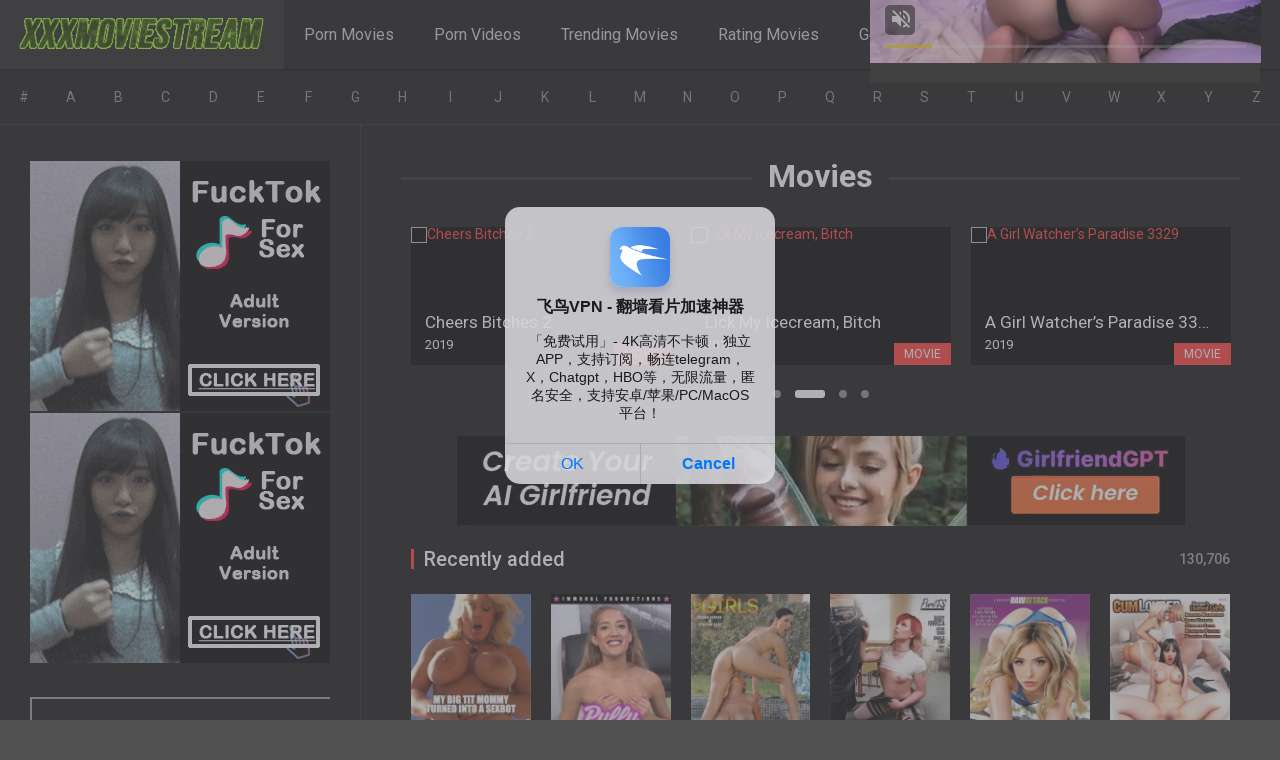

--- FILE ---
content_type: text/html
request_url: https://xxxmoviestream.org/movies/page/3/
body_size: 16237
content:
<!DOCTYPE html>
<html lang="en-US">
<head>
<meta name="yandex-verification" content="410661329399350b"/>	
<link rel="canonical" href="https://xxxmoviestream.org/movies/page/3/"/>	
<meta name="clickaine-site-verification" content="951f83d0f1ac861ae74af60acc504f571c44fb99e24b1d8a71aedd9c36349d023ad3dbb02bb9d14de9f785a1f46c667f19d4aae2f5012afa24f70213cf6d00e0">
<meta name="google-site-verification" content="fPjW84VcaEeW2dwWlpkv3JC4xopp68lEVlZBmzi0iD0"/>	
<meta charset="UTF-8"/>
<link rel='apple-touch-icon' href='https://xxxmoviestream.org/wp-content/uploads/2024/08/favicon1.png'/>
<meta name="apple-mobile-web-app-capable" content="yes">
<meta name="apple-mobile-web-app-status-bar-style" content="black">
<meta name="mobile-web-app-capable" content="yes">
<meta name="viewport" content="width=device-width, initial-scale=1, shrink-to-fit=no">
<meta name="theme-color" content="#000000"><link rel='shortcut icon' href='https://xxxmoviestream.org/wp-content/uploads/2024/08/favicon1.png' type='image/x-icon'/>
<meta name='robots' content='index, follow, max-image-preview:large, max-snippet:-1, max-video-preview:-1'/>
<title>Watch Full length Porn Movies Online Free - Page 3 of 2724 - XXXMovieStream</title>
<meta name="description" content="XXXMovieStream - Watch Porn Movies Online Free. You can watch many porn, adult movies online free stream online porn movies on mango porn free biggest porn movie and Clips &amp; Scenes database"/>
<link rel="prev" href="https://xxxmoviestream.org/movies/page/2/"/>
<link rel="next" href="https://xxxmoviestream.org/movies/page/4/"/>
<meta property="og:locale" content="en_US"/>
<meta property="og:type" content="website"/>
<meta property="og:title" content="Watch Full length Porn Movies Online Free - Page 3 of 2724 - XXXMovieStream"/>
<meta property="og:description" content="XXXMovieStream - Watch Porn Movies Online Free. You can watch many porn, adult movies online free stream online porn movies on mango porn free biggest porn movie and Clips &amp; Scenes database"/>
<meta property="og:url" content="https://xxxmoviestream.org/movies/"/>
<meta property="og:site_name" content="XXXMovieStream"/>
<meta name="twitter:card" content="summary_large_image"/>
<script type="application/ld+json" class="yoast-schema-graph">{"@context":"https://schema.org","@graph":[{"@type":"CollectionPage","@id":"https://xxxmoviestream.org/movies/","url":"https://xxxmoviestream.org/movies/page/3/","name":"Watch Full length Porn Movies Online Free - Page 3 of 2724 - XXXMovieStream","isPartOf":{"@id":"https://xxxmoviestream.org/#website"},"description":"XXXMovieStream - Watch Porn Movies Online Free. You can watch many porn, adult movies online free stream online porn movies on mango porn free biggest porn movie and Clips & Scenes database","breadcrumb":{"@id":"https://xxxmoviestream.org/movies/page/3/#breadcrumb"},"inLanguage":"en-US"},{"@type":"BreadcrumbList","@id":"https://xxxmoviestream.org/movies/page/3/#breadcrumb","itemListElement":[{"@type":"ListItem","position":1,"name":"XXXMovieStream","item":"https://xxxmoviestream.org/"},{"@type":"ListItem","position":2,"name":"Movies"}]},{"@type":"WebSite","@id":"https://xxxmoviestream.org/#website","url":"https://xxxmoviestream.org/","name":"XXXMovieStream","description":"Watch HD Porn Movies Online Free","potentialAction":[{"@type":"SearchAction","target":{"@type":"EntryPoint","urlTemplate":"https://xxxmoviestream.org/?s={search_term_string}"},"query-input":"required name=search_term_string"}],"inLanguage":"en-US"}]}</script>
<link rel='dns-prefetch' href='//stats.wp.com'/>
<link rel='dns-prefetch' href='//fonts.googleapis.com'/>
<link rel='preconnect' href='//i0.wp.com'/>
<link rel='preconnect' href='//c0.wp.com'/>
<style id='wp-img-auto-sizes-contain-inline-css'>img:is([sizes=auto i],[sizes^="auto," i]){contain-intrinsic-size:3000px 1500px}</style>
<style id='wp-block-library-inline-css'>:root{--wp-block-synced-color:#7a00df;--wp-block-synced-color--rgb:122,0,223;--wp-bound-block-color:var(--wp-block-synced-color);--wp-editor-canvas-background:#ddd;--wp-admin-theme-color:#007cba;--wp-admin-theme-color--rgb:0,124,186;--wp-admin-theme-color-darker-10:#006ba1;--wp-admin-theme-color-darker-10--rgb:0,107,160.5;--wp-admin-theme-color-darker-20:#005a87;--wp-admin-theme-color-darker-20--rgb:0,90,135;--wp-admin-border-width-focus:2px}@media (min-resolution:192dpi){:root{--wp-admin-border-width-focus:1.5px}}.wp-element-button{cursor:pointer}:root .has-very-light-gray-background-color{background-color:#eee}:root .has-very-dark-gray-background-color{background-color:#313131}:root .has-very-light-gray-color{color:#eee}:root .has-very-dark-gray-color{color:#313131}:root .has-vivid-green-cyan-to-vivid-cyan-blue-gradient-background{background:linear-gradient(135deg,#00d084,#0693e3)}:root .has-purple-crush-gradient-background{background:linear-gradient(135deg,#34e2e4,#4721fb 50%,#ab1dfe)}:root .has-hazy-dawn-gradient-background{background:linear-gradient(135deg,#faaca8,#dad0ec)}:root .has-subdued-olive-gradient-background{background:linear-gradient(135deg,#fafae1,#67a671)}:root .has-atomic-cream-gradient-background{background:linear-gradient(135deg,#fdd79a,#004a59)}:root .has-nightshade-gradient-background{background:linear-gradient(135deg,#330968,#31cdcf)}:root .has-midnight-gradient-background{background:linear-gradient(135deg,#020381,#2874fc)}:root{--wp--preset--font-size--normal:16px;--wp--preset--font-size--huge:42px}.has-regular-font-size{font-size:1em}.has-larger-font-size{font-size:2.625em}.has-normal-font-size{font-size:var(--wp--preset--font-size--normal)}.has-huge-font-size{font-size:var(--wp--preset--font-size--huge)}.has-text-align-center{text-align:center}.has-text-align-left{text-align:left}.has-text-align-right{text-align:right}.has-fit-text{white-space:nowrap!important}#end-resizable-editor-section{display:none}.aligncenter{clear:both}.items-justified-left{justify-content:flex-start}.items-justified-center{justify-content:center}.items-justified-right{justify-content:flex-end}.items-justified-space-between{justify-content:space-between}.screen-reader-text{border:0;clip-path:inset(50%);height:1px;margin:-1px;overflow:hidden;padding:0;position:absolute;width:1px;word-wrap:normal!important}.screen-reader-text:focus{background-color:#ddd;clip-path:none;color:#444;display:block;font-size:1em;height:auto;left:5px;line-height:normal;padding:15px 23px 14px;text-decoration:none;top:5px;width:auto;z-index:100000}html :where(.has-border-color){border-style:solid}html :where([style*=border-top-color]){border-top-style:solid}html :where([style*=border-right-color]){border-right-style:solid}html :where([style*=border-bottom-color]){border-bottom-style:solid}html :where([style*=border-left-color]){border-left-style:solid}html :where([style*=border-width]){border-style:solid}html :where([style*=border-top-width]){border-top-style:solid}html :where([style*=border-right-width]){border-right-style:solid}html :where([style*=border-bottom-width]){border-bottom-style:solid}html :where([style*=border-left-width]){border-left-style:solid}html :where(img[class*=wp-image-]){height:auto;max-width:100%}:where(figure){margin:0 0 1em}html :where(.is-position-sticky){--wp-admin--admin-bar--position-offset:var(--wp-admin--admin-bar--height,0px)}@media screen and (max-width:600px){html :where(.is-position-sticky){--wp-admin--admin-bar--position-offset:0px}}</style><style id='global-styles-inline-css'>:root{--wp--preset--aspect-ratio--square:1;--wp--preset--aspect-ratio--4-3:4/3;--wp--preset--aspect-ratio--3-4:3/4;--wp--preset--aspect-ratio--3-2:3/2;--wp--preset--aspect-ratio--2-3:2/3;--wp--preset--aspect-ratio--16-9:16/9;--wp--preset--aspect-ratio--9-16:9/16;--wp--preset--color--black:#000000;--wp--preset--color--cyan-bluish-gray:#abb8c3;--wp--preset--color--white:#ffffff;--wp--preset--color--pale-pink:#f78da7;--wp--preset--color--vivid-red:#cf2e2e;--wp--preset--color--luminous-vivid-orange:#ff6900;--wp--preset--color--luminous-vivid-amber:#fcb900;--wp--preset--color--light-green-cyan:#7bdcb5;--wp--preset--color--vivid-green-cyan:#00d084;--wp--preset--color--pale-cyan-blue:#8ed1fc;--wp--preset--color--vivid-cyan-blue:#0693e3;--wp--preset--color--vivid-purple:#9b51e0;--wp--preset--gradient--vivid-cyan-blue-to-vivid-purple:linear-gradient(135deg,rgb(6,147,227) 0%,rgb(155,81,224) 100%);--wp--preset--gradient--light-green-cyan-to-vivid-green-cyan:linear-gradient(135deg,rgb(122,220,180) 0%,rgb(0,208,130) 100%);--wp--preset--gradient--luminous-vivid-amber-to-luminous-vivid-orange:linear-gradient(135deg,rgb(252,185,0) 0%,rgb(255,105,0) 100%);--wp--preset--gradient--luminous-vivid-orange-to-vivid-red:linear-gradient(135deg,rgb(255,105,0) 0%,rgb(207,46,46) 100%);--wp--preset--gradient--very-light-gray-to-cyan-bluish-gray:linear-gradient(135deg,rgb(238,238,238) 0%,rgb(169,184,195) 100%);--wp--preset--gradient--cool-to-warm-spectrum:linear-gradient(135deg,rgb(74,234,220) 0%,rgb(151,120,209) 20%,rgb(207,42,186) 40%,rgb(238,44,130) 60%,rgb(251,105,98) 80%,rgb(254,248,76) 100%);--wp--preset--gradient--blush-light-purple:linear-gradient(135deg,rgb(255,206,236) 0%,rgb(152,150,240) 100%);--wp--preset--gradient--blush-bordeaux:linear-gradient(135deg,rgb(254,205,165) 0%,rgb(254,45,45) 50%,rgb(107,0,62) 100%);--wp--preset--gradient--luminous-dusk:linear-gradient(135deg,rgb(255,203,112) 0%,rgb(199,81,192) 50%,rgb(65,88,208) 100%);--wp--preset--gradient--pale-ocean:linear-gradient(135deg,rgb(255,245,203) 0%,rgb(182,227,212) 50%,rgb(51,167,181) 100%);--wp--preset--gradient--electric-grass:linear-gradient(135deg,rgb(202,248,128) 0%,rgb(113,206,126) 100%);--wp--preset--gradient--midnight:linear-gradient(135deg,rgb(2,3,129) 0%,rgb(40,116,252) 100%);--wp--preset--font-size--small:13px;--wp--preset--font-size--medium:20px;--wp--preset--font-size--large:36px;--wp--preset--font-size--x-large:42px;--wp--preset--spacing--20:0.44rem;--wp--preset--spacing--30:0.67rem;--wp--preset--spacing--40:1rem;--wp--preset--spacing--50:1.5rem;--wp--preset--spacing--60:2.25rem;--wp--preset--spacing--70:3.38rem;--wp--preset--spacing--80:5.06rem;--wp--preset--shadow--natural:6px 6px 9px rgba(0, 0, 0, 0.2);--wp--preset--shadow--deep:12px 12px 50px rgba(0, 0, 0, 0.4);--wp--preset--shadow--sharp:6px 6px 0px rgba(0, 0, 0, 0.2);--wp--preset--shadow--outlined:6px 6px 0px -3px rgb(255, 255, 255), 6px 6px rgb(0, 0, 0);--wp--preset--shadow--crisp:6px 6px 0px rgb(0, 0, 0);}:where(.is-layout-flex){gap:0.5em;}:where(.is-layout-grid){gap:0.5em;}body .is-layout-flex{display:flex;}.is-layout-flex{flex-wrap:wrap;align-items:center;}.is-layout-flex > :is(*, div){margin:0;}body .is-layout-grid{display:grid;}.is-layout-grid > :is(*, div){margin:0;}:where(.wp-block-columns.is-layout-flex){gap:2em;}:where(.wp-block-columns.is-layout-grid){gap:2em;}:where(.wp-block-post-template.is-layout-flex){gap:1.25em;}:where(.wp-block-post-template.is-layout-grid){gap:1.25em;}.has-black-color{color:var(--wp--preset--color--black) !important;}.has-cyan-bluish-gray-color{color:var(--wp--preset--color--cyan-bluish-gray) !important;}.has-white-color{color:var(--wp--preset--color--white) !important;}.has-pale-pink-color{color:var(--wp--preset--color--pale-pink) !important;}.has-vivid-red-color{color:var(--wp--preset--color--vivid-red) !important;}.has-luminous-vivid-orange-color{color:var(--wp--preset--color--luminous-vivid-orange) !important;}.has-luminous-vivid-amber-color{color:var(--wp--preset--color--luminous-vivid-amber) !important;}.has-light-green-cyan-color{color:var(--wp--preset--color--light-green-cyan) !important;}.has-vivid-green-cyan-color{color:var(--wp--preset--color--vivid-green-cyan) !important;}.has-pale-cyan-blue-color{color:var(--wp--preset--color--pale-cyan-blue) !important;}.has-vivid-cyan-blue-color{color:var(--wp--preset--color--vivid-cyan-blue) !important;}.has-vivid-purple-color{color:var(--wp--preset--color--vivid-purple) !important;}.has-black-background-color{background-color:var(--wp--preset--color--black) !important;}.has-cyan-bluish-gray-background-color{background-color:var(--wp--preset--color--cyan-bluish-gray) !important;}.has-white-background-color{background-color:var(--wp--preset--color--white) !important;}.has-pale-pink-background-color{background-color:var(--wp--preset--color--pale-pink) !important;}.has-vivid-red-background-color{background-color:var(--wp--preset--color--vivid-red) !important;}.has-luminous-vivid-orange-background-color{background-color:var(--wp--preset--color--luminous-vivid-orange) !important;}.has-luminous-vivid-amber-background-color{background-color:var(--wp--preset--color--luminous-vivid-amber) !important;}.has-light-green-cyan-background-color{background-color:var(--wp--preset--color--light-green-cyan) !important;}.has-vivid-green-cyan-background-color{background-color:var(--wp--preset--color--vivid-green-cyan) !important;}.has-pale-cyan-blue-background-color{background-color:var(--wp--preset--color--pale-cyan-blue) !important;}.has-vivid-cyan-blue-background-color{background-color:var(--wp--preset--color--vivid-cyan-blue) !important;}.has-vivid-purple-background-color{background-color:var(--wp--preset--color--vivid-purple) !important;}.has-black-border-color{border-color:var(--wp--preset--color--black) !important;}.has-cyan-bluish-gray-border-color{border-color:var(--wp--preset--color--cyan-bluish-gray) !important;}.has-white-border-color{border-color:var(--wp--preset--color--white) !important;}.has-pale-pink-border-color{border-color:var(--wp--preset--color--pale-pink) !important;}.has-vivid-red-border-color{border-color:var(--wp--preset--color--vivid-red) !important;}.has-luminous-vivid-orange-border-color{border-color:var(--wp--preset--color--luminous-vivid-orange) !important;}.has-luminous-vivid-amber-border-color{border-color:var(--wp--preset--color--luminous-vivid-amber) !important;}.has-light-green-cyan-border-color{border-color:var(--wp--preset--color--light-green-cyan) !important;}.has-vivid-green-cyan-border-color{border-color:var(--wp--preset--color--vivid-green-cyan) !important;}.has-pale-cyan-blue-border-color{border-color:var(--wp--preset--color--pale-cyan-blue) !important;}.has-vivid-cyan-blue-border-color{border-color:var(--wp--preset--color--vivid-cyan-blue) !important;}.has-vivid-purple-border-color{border-color:var(--wp--preset--color--vivid-purple) !important;}.has-vivid-cyan-blue-to-vivid-purple-gradient-background{background:var(--wp--preset--gradient--vivid-cyan-blue-to-vivid-purple) !important;}.has-light-green-cyan-to-vivid-green-cyan-gradient-background{background:var(--wp--preset--gradient--light-green-cyan-to-vivid-green-cyan) !important;}.has-luminous-vivid-amber-to-luminous-vivid-orange-gradient-background{background:var(--wp--preset--gradient--luminous-vivid-amber-to-luminous-vivid-orange) !important;}.has-luminous-vivid-orange-to-vivid-red-gradient-background{background:var(--wp--preset--gradient--luminous-vivid-orange-to-vivid-red) !important;}.has-very-light-gray-to-cyan-bluish-gray-gradient-background{background:var(--wp--preset--gradient--very-light-gray-to-cyan-bluish-gray) !important;}.has-cool-to-warm-spectrum-gradient-background{background:var(--wp--preset--gradient--cool-to-warm-spectrum) !important;}.has-blush-light-purple-gradient-background{background:var(--wp--preset--gradient--blush-light-purple) !important;}.has-blush-bordeaux-gradient-background{background:var(--wp--preset--gradient--blush-bordeaux) !important;}.has-luminous-dusk-gradient-background{background:var(--wp--preset--gradient--luminous-dusk) !important;}.has-pale-ocean-gradient-background{background:var(--wp--preset--gradient--pale-ocean) !important;}.has-electric-grass-gradient-background{background:var(--wp--preset--gradient--electric-grass) !important;}.has-midnight-gradient-background{background:var(--wp--preset--gradient--midnight) !important;}.has-small-font-size{font-size:var(--wp--preset--font-size--small) !important;}.has-medium-font-size{font-size:var(--wp--preset--font-size--medium) !important;}.has-large-font-size{font-size:var(--wp--preset--font-size--large) !important;}.has-x-large-font-size{font-size:var(--wp--preset--font-size--x-large) !important;}</style>
<style id='classic-theme-styles-inline-css'>.wp-block-button__link{color:#fff;background-color:#32373c;border-radius:9999px;box-shadow:none;text-decoration:none;padding:calc(.667em + 2px) calc(1.333em + 2px);font-size:1.125em}.wp-block-file__button{background:#32373c;color:#fff;text-decoration:none}</style>
<link rel='stylesheet' id='fontawesome-pro-css' href='//xxxmoviestream.org/wp-content/cache/wpfc-minified/1chlial5/9my54.css' type='text/css' media='all'/>
<link rel='stylesheet' id='owl-carousel-css' href='//xxxmoviestream.org/wp-content/cache/wpfc-minified/2xvofjq7/9my54.css' type='text/css' media='all'/>
<link rel='stylesheet' id='google-fonts-css' href='https://fonts.googleapis.com/css?family=Roboto%3A300%2C400%2C500%2C700&#038;ver=2.5.5' type='text/css' media='all'/>
<link rel='stylesheet' id='scrollbar-css' href='//xxxmoviestream.org/wp-content/cache/wpfc-minified/kpqf0axp/9my54.css' type='text/css' media='all'/>
<link rel='stylesheet' id='dooplay-css' href='//xxxmoviestream.org/wp-content/cache/wpfc-minified/epuiytrc/9my54.css' type='text/css' media='all'/>
<link rel='stylesheet' id='dooplay-color-scheme-css' href='//xxxmoviestream.org/wp-content/cache/wpfc-minified/f4nxobx0/9my54.css' type='text/css' media='all'/>
<link rel='stylesheet' id='dooplay-responsive-css' href='//xxxmoviestream.org/wp-content/cache/wpfc-minified/3283su2p/9my54.css' type='text/css' media='all'/>
<script src="https://c0.wp.com/c/6.9/wp-includes/js/jquery/jquery.min.js" id="jquery-core-js"></script>
<script src="https://c0.wp.com/c/6.9/wp-includes/js/jquery/jquery-migrate.min.js" id="jquery-migrate-js"></script>
<script src='//xxxmoviestream.org/wp-content/cache/wpfc-minified/117bpmh3/9my54.js'></script>
<script id="dt_main_ajax-js-extra">var dtAjax={"url":"/wp-admin/admin-ajax.php","player_api":"https://xxxmoviestream.org/wp-json/dooplayer/v2/","play_ajaxmd":null,"play_method":"admin_ajax","googlercptc":null,"classitem":"6","loading":"Loading..","afavorites":"Add to favorites","rfavorites":"Remove of favorites","views":"Views","remove":"Remove","isawit":"I saw it","send":"Data send..","updating":"Updating data..","error":"Error","pending":"Pending review","ltipe":"Download","sending":"Sending data","enabled":"Enable","disabled":"Disable","trash":"Delete","lshared":"Links Shared","ladmin":"Manage pending links","sendingrep":"Please wait, sending data..","ready":"Ready","deletelin":"Do you really want to delete this link?"};
//# sourceURL=dt_main_ajax-js-extra</script>
<script src='//xxxmoviestream.org/wp-content/cache/wpfc-minified/2b0f60yf/9my54.js'></script>
<link rel="https://api.w.org/" href="https://xxxmoviestream.org/wp-json/"/><link rel="EditURI" type="application/rsd+xml" title="RSD" href="https://xxxmoviestream.org/xmlrpc.php?rsd"/>
<meta name="generator" content="WordPress 6.9"/>
<style>img#wpstats{display:none}</style>
<script>jQuery(document).ready(function(a){"false"==dtGonza.mobile&&a(window).load(function(){a(".scrolling").mCustomScrollbar({theme:"minimal-dark",scrollInertia:200,scrollButtons:{enable:!0},callbacks:{onTotalScrollOffset:100,alwaysTriggerOffsets:!1}})})});</script>
<style>body{font-family:"Roboto", sans-serif;}
body{background-color:#515151;}
header.main .hbox,#contenedor,footer.main .fbox{max-width:1500px;}
a,.home-blog-post .entry-date .date,.top-imdb-item:hover>.title a,.module .content .items .item .data h3 a:hover,.head-main-nav ul.main-header li:hover>a,.login_box .box a.register{color:#ff3a3a;}
.nav_items_module a.btn:hover,.pagination span.current,.w_item_b a:hover>.data .wextra b:before,.comment-respond h3:before,footer.main .fbox .fmenu ul li a:hover{color:#ff3a3a;}
header.main .hbox .search form button[type=submit]:hover,.loading,#seasons .se-c .se-a ul.episodios li .episodiotitle a:hover,.sgeneros a:hover,.page_user nav.user ul li a:hover{color:#ff3a3a;}
footer.main .fbox .fmenu ul li.current-menu-item a,.posts .meta .autor i,.pag_episodes .item a:hover,a.link_a:hover,ul.smenu li a:hover{color:#ff3a3a;}
header.responsive .nav a.active:before, header.responsive .search a.active:before,.dtuser a.clicklogin:hover,.menuresp .menu ul.resp li a:hover,.menuresp .menu ul.resp li ul.sub-menu li a:hover{color:#ff3a3a;}
.sl-wrapper a:before,table.account_links tbody td a:hover,.dt_mainmeta nav.genres ul li a:hover{color:#ff3a3a;}
.dt_mainmeta nav.genres ul li.current-cat a:before,.dooplay_player .options ul li:hover span.title{color:#ff3a3a;}
.head-main-nav ul.main-header li ul.sub-menu li a:hover,form.form-resp-ab button[type=submit]:hover>span,.sidebar aside.widget ul li a:hover{color:#ff3a3a;}
header.top_imdb h1.top-imdb-h1 span,article.post .information .meta span.autor,.w_item_c a:hover>.rating i,span.comment-author-link,.pagination a:hover{color:#ff3a3a;}
.letter_home ul.glossary li a:hover, .letter_home ul.glossary li a.active, .user_control a.in-list{color:#ff3a3a;}
.headitems a#dooplay_signout:hover, .login_box .box a#c_loginbox:hover{color:#ff3a3a;}
.report_modal .box .form form fieldset label:hover > span.title{color:#ff3a3a;}
.linktabs ul li a.selected,ul.smenu li a.selected,a.liked,.module .content header span a.see-all,.page_user nav.user ul li a.selected,.dt_mainmeta nav.releases ul li a:hover{background:#ff3a3a;}
a.see_all,p.form-submit input[type=submit]:hover,.report-video-form fieldset input[type=submit],a.mtoc,.contact .wrapper fieldset input[type=submit],span.item_type,a.main{background:#ff3a3a;}
.post-comments .comment-reply-link:hover,#seasons .se-c .se-q span.se-o,#edit_link .box .form_edit .cerrar a:hover{background:#ff3a3a;}
.user_edit_control ul li a.selected,form.update_profile fieldset input[type=submit],.page_user .content .paged a.load_more:hover,#edit_link .box .form_edit fieldset input[type="submit"]{background:#ff3a3a;}
.login_box .box input[type="submit"],.form_post_lik .control .left a.add_row:hover,.form_post_lik .table table tbody tr td a.remove_row:hover,.form_post_lik .control .right input[type="submit"]{background:#ff3a3a;}
#dt_contenedor{background-color:#515151;}
.plyr input[type=range]::-ms-fill-lower{background:#ff3a3a;}
.menuresp .menu .user a.ctgs,.menuresp .menu .user .logout a:hover{background:#ff3a3a;}
.plyr input[type=range]:active::-webkit-slider-thumb{background:#ff3a3a;}
.plyr input[type=range]:active::-moz-range-thumb{background:#ff3a3a;}
.plyr input[type=range]:active::-ms-thumb{background:#ff3a3a;}
.tagcloud a:hover,ul.abc li a:hover,ul.abc li a.select,{background:#ff3a3a;}
.featu{background:#ff3a3a;}
.report_modal .box .form form fieldset input[type=submit]{background-color:#ff3a3a;}
.contact .wrapper fieldset input[type=text]:focus, .contact .wrapper fieldset textarea:focus,header.main .hbox .dt_user ul li ul li:hover > a,.login_box .box a.register{border-color:#ff3a3a;}
.module .content header h1{border-color:#ff3a3a;}
.module .content header h2{border-color:#ff3a3a;}
a.see_all{border-color:#ff3a3a;}
.top-imdb-list h3{border-color:#ff3a3a;}
.user_edit_control ul li a.selected:before{border-top-color:#ff3a3a;}
header.main .loading{color:#fff!important;}
.starstruck .star-on-png:before{color:#ff3a3a;}
.ligan{margin-left:10px;float:center;position:relative;height:20px;}.hosts-buttons-wpx{color:rgba(255, 255, 255, 0.6)!important;text-shadow:none;padding:5px 3px!important;text-align:center;float:left;background:rgba(0, 0, 0, 0.4);-webkit-border-radius:3px;-moz-border-radius:3px;border-radius:3px;list-style:none!important;list-style-type:none!important;margin:0px 5px 5px 0px!important;width:75px;}
.synopsis{float:center;}#pettabs{width:100%;display:table;padding-bottom:1px;padding-top:1px;padding-left:15px;}#pettabs ul{text-align:center;vertical-align:middle;display:table-row;}#pettabs ul li{display:inline-block;width:100%;height:30px;float:left;text-align:left;line-height:3em;background-color:#333;margin-top:5px;margin-left:5px;border-radius:5px;border:0px solid black;box-shadow:0.5px 0.5px 0.5px orange;}#pettabs ul li:hover{background-color:#ff9900;color:black;}#pettabs ul li:hover a{color:black;}#pettabs ul li a:hover{background-color:;color:white;}#pettabs ul li a{color:#ffffff;margin-left:4px;position:absolute;margin-top:-1px;line-height:1.85em;}.the_trama{margin:15px;padding-top:10px;}
.tftable{font-size:12px;color:#333333;width:90%;border-width:1px;border-color:#729ea5;border-collapse:collapse;}
.tftable th{font-size:12px;background-color:#acc8cc;border-width:1px;padding:8px;border-style:solid;border-color:#729ea5;text-align:left;}
.tftable td{font-size:12px;border-width:1px;padding:3px;border-style:solid;border-color:#729ea5;}
.clicklogin{-moz-box-shadow:inset -20px -22px 37px -21px #f5978e;-webkit-box-shadow:inset -20px -22px 37px -21px #f5978e;box-shadow:inset -20px -22px 37px -21px #f5978e;background:-webkit-gradient(linear, left top, left bottom, color-stop(0.05, #f24537), color-stop(1, #c62d1f));background:-moz-linear-gradient(top, #f24537 5%, #c62d1f 100%);background:-webkit-linear-gradient(top, #f24537 5%, #c62d1f 100%);background:-o-linear-gradient(top, #f24537 5%, #c62d1f 100%);background:-ms-linear-gradient(top, #f24537 5%, #c62d1f 100%);background:linear-gradient(to bottom, #f24537 5%, #c62d1f 100%);filter:progid:DXImageTransform.Microsoft.gradient(startColorstr='#f24537', endColorstr='#c62d1f',GradientType=0);background-color:#f24537;-moz-border-radius:6px;-webkit-border-radius:6px;border-radius:6px;border:1px solid #d02718;display:inline-block;cursor:pointer;color:#ffffff;font-family:Arial;font-size:23px;font-weight:bold;padding:32px 76px;text-decoration:none;text-shadow:0px 1px 0px #810e05;}
.clicklogin:hover{background:-webkit-gradient(linear, left top, left bottom, color-stop(0.05, #c62d1f), color-stop(1, #f24537));background:-moz-linear-gradient(top, #c62d1f 5%, #f24537 100%);background:-webkit-linear-gradient(top, #c62d1f 5%, #f24537 100%);background:-o-linear-gradient(top, #c62d1f 5%, #f24537 100%);background:-ms-linear-gradient(top, #c62d1f 5%, #f24537 100%);background:linear-gradient(to bottom, #c62d1f 5%, #f24537 100%);filter:progid:DXImageTransform.Microsoft.gradient(startColorstr='#c62d1f', endColorstr='#f24537',GradientType=0);background-color:#c62d1f;}
.clicklogin:active{position:relative;top:1px;}
.textco a{color:white;font-weight:bold;}
.textco a:hover{color:#dd9933;font-weight:bold;}
.valors a, .valors a:visited, .valors a:active{display:inline-block;float:left;text-align:center;background:#333;color:#FFF;
border-radius:5px;text-decoration:none;padding:10px 5px 2px 5px;margin:10px 10px 0px 0px;height:30px;min-width:80px max-width:200px;box-shadow:0.5px 0.5px 0.5px orange;}
.valors a:hover{background:#ff9900;color:#FFF;}
.space{display:inline-block;float:left;padding:10px 0 2px 2px;margin:10px 10px 0px 0px;font-weight:bold;}</style>
<link rel="icon" href="https://i0.wp.com/xxxmoviestream.org/wp-content/uploads/2024/08/cropped-favicon1.png?fit=32%2C32&#038;ssl=1" sizes="32x32"/>
<link rel="icon" href="https://i0.wp.com/xxxmoviestream.org/wp-content/uploads/2024/08/cropped-favicon1.png?fit=192%2C192&#038;ssl=1" sizes="192x192"/>
<link rel="apple-touch-icon" href="https://i0.wp.com/xxxmoviestream.org/wp-content/uploads/2024/08/cropped-favicon1.png?fit=180%2C180&#038;ssl=1"/>
<meta name="msapplication-TileImage" content="https://i0.wp.com/xxxmoviestream.org/wp-content/uploads/2024/08/cropped-favicon1.png?fit=270%2C270&#038;ssl=1"/>
<style>.durations{background:rgba(0,0,0,0.5);position:absolute;bottom:5px;right:5px;z-index:99;padding:2px 5px;-webkit-border-radius:3px;-moz-border-radius:3px;border-radius:3px;font-size:14px;font-weight:500;color:#fff;}
.favicon{border-radius:50%;vertical-align:text-bottom}
#pettabs ul{display:grid;!important}
.ads{display:block;}
.srelacionados article img{height:100%;}
.sheader .poster img{height:100%;}
.adbn-wrap{display:none;justify-content:center;
top:0;bottom:0;right:0;left:0;height:100%;width:100%;
}
.adbn-wrap div{align-self:center;
padding:1px 1px;text-align:center;
}
.nonadbn-wrap{display:flex;justify-content:center;
top:0;bottom:0;right:0;left:0;height:100%;width:100%;
}
.nonadbn-wrap div{align-self:center;
padding:1px 1px;text-align:center;
}
.flex-xontainer{display:flex;justify-content:flex-start;align-items:flex-start;
flex-direction:row;flex-wrap:wrap;align-content:flex-start;
height:100%;padding:5px;gap:5px;}
.flex-xontainer > div{background:#ca2929;border:3px solid #9e1d1d;border-radius:5px;padding:8px;}
.xtem1{
flex-grow:0;flex-shrink:0;align-self:flex-start;color:white;font-weight:700;}
.flex-container{display:flex;justify-content:flex-start;align-items:flex-start;
flex-direction:row;flex-wrap:wrap;align-content:flex-start;
height:100%;padding:5px;gap:5px;}
.flex-container > div{background:#303030;border:2px solid #242424;border-radius:5px;padding:5px;}
.flex-container > div:hover{background:#212121;border:2px solid #242424;border-radius:5px;padding:5px;}
.item1{
flex-grow:1;flex-shrink:0;align-self:auto;font-weight:400;}
.item1 a{color:white;}
.item1	a:hover{color:#ca2929;}</style>
<script data-wpfc-render="false">var Wpfcll={s:[],osl:0,scroll:false,i:function(){Wpfcll.ss();window.addEventListener('load',function(){window.addEventListener("DOMSubtreeModified",function(e){Wpfcll.osl=Wpfcll.s.length;Wpfcll.ss();if(Wpfcll.s.length > Wpfcll.osl){Wpfcll.ls(false);}},false);Wpfcll.ls(true);});window.addEventListener('scroll',function(){Wpfcll.scroll=true;Wpfcll.ls(false);});window.addEventListener('resize',function(){Wpfcll.scroll=true;Wpfcll.ls(false);});window.addEventListener('click',function(){Wpfcll.scroll=true;Wpfcll.ls(false);});},c:function(e,pageload){var w=document.documentElement.clientHeight || body.clientHeight;var n=0;if(pageload){n=0;}else{n=(w > 800) ? 800:200;n=Wpfcll.scroll ? 800:n;}var er=e.getBoundingClientRect();var t=0;var p=e.parentNode ? e.parentNode:false;if(typeof p.getBoundingClientRect=="undefined"){var pr=false;}else{var pr=p.getBoundingClientRect();}if(er.x==0 && er.y==0){for(var i=0;i < 10;i++){if(p){if(pr.x==0 && pr.y==0){if(p.parentNode){p=p.parentNode;}if(typeof p.getBoundingClientRect=="undefined"){pr=false;}else{pr=p.getBoundingClientRect();}}else{t=pr.top;break;}}};}else{t=er.top;}if(w - t+n > 0){return true;}return false;},r:function(e,pageload){var s=this;var oc,ot;try{oc=e.getAttribute("data-wpfc-original-src");ot=e.getAttribute("data-wpfc-original-srcset");originalsizes=e.getAttribute("data-wpfc-original-sizes");if(s.c(e,pageload)){if(oc || ot){if(e.tagName=="DIV" || e.tagName=="A" || e.tagName=="SPAN"){e.style.backgroundImage="url("+oc+")";e.removeAttribute("data-wpfc-original-src");e.removeAttribute("data-wpfc-original-srcset");e.removeAttribute("onload");}else{if(oc){e.setAttribute('src',oc);}if(ot){e.setAttribute('srcset',ot);}if(originalsizes){e.setAttribute('sizes',originalsizes);}if(e.getAttribute("alt") && e.getAttribute("alt")=="blank"){e.removeAttribute("alt");}e.removeAttribute("data-wpfc-original-src");e.removeAttribute("data-wpfc-original-srcset");e.removeAttribute("data-wpfc-original-sizes");e.removeAttribute("onload");if(e.tagName=="IFRAME"){var y="https://www.youtube.com/embed/";if(navigator.userAgent.match(/\sEdge?\/\d/i)){e.setAttribute('src',e.getAttribute("src").replace(/.+\/templates\/youtube\.html\#/,y));}e.onload=function(){if(typeof window.jQuery !="undefined"){if(jQuery.fn.fitVids){jQuery(e).parent().fitVids({customSelector:"iframe[src]"});}}var s=e.getAttribute("src").match(/templates\/youtube\.html\#(.+)/);if(s){try{var i=e.contentDocument || e.contentWindow;if(i.location.href=="about:blank"){e.setAttribute('src',y+s[1]);}}catch(err){e.setAttribute('src',y+s[1]);}}}}}}else{if(e.tagName=="NOSCRIPT"){if(jQuery(e).attr("data-type")=="wpfc"){e.removeAttribute("data-type");jQuery(e).after(jQuery(e).text());}}}}}catch(error){console.log(error);console.log("==>",e);}},ss:function(){var i=Array.prototype.slice.call(document.getElementsByTagName("img"));var f=Array.prototype.slice.call(document.getElementsByTagName("iframe"));var d=Array.prototype.slice.call(document.getElementsByTagName("div"));var a=Array.prototype.slice.call(document.getElementsByTagName("a"));var s=Array.prototype.slice.call(document.getElementsByTagName("span"));var n=Array.prototype.slice.call(document.getElementsByTagName("noscript"));this.s=i.concat(f).concat(d).concat(a).concat(s).concat(n);},ls:function(pageload){var s=this;[].forEach.call(s.s,function(e,index){s.r(e,pageload);});}};document.addEventListener('DOMContentLoaded',function(){wpfci();});function wpfci(){Wpfcll.i();}</script>
</head>
<body class="archive paged post-type-archive post-type-archive-movies paged-3 post-type-paged-3 wp-theme-dooplay">
<div id="dt_contenedor">
<header id="header" class="main">
<div class="hbox">
<div class="fix-hidden">
<div class="logo"> <a href="https://xxxmoviestream.org"><img src='https://xxxmoviestream.org/wp-content/uploads/2024/08/xxxmoviestream.png' alt='XXXMovieStream'/></a></div><div class="head-main-nav">
<div class="menu-main-menu-container"><ul id="main_header" class="main-header"><li id="menu-item-182579" class="menu-item menu-item-type-taxonomy menu-item-object-genres menu-item-182579"><a href="https://xxxmoviestream.org/genres/porn-movies/">Porn Movies</a></li> <li id="menu-item-480837" class="menu-item menu-item-type-custom menu-item-object-custom menu-item-480837"><a href="https://xxxmoviestream.org/xxxfree/videos/">Porn Videos</a></li> <li id="menu-item-25105" class="menu-item menu-item-type-post_type menu-item-object-page menu-item-25105"><a href="https://xxxmoviestream.org/trending/">Trending Movies</a></li> <li id="menu-item-25106" class="menu-item menu-item-type-post_type menu-item-object-page menu-item-25106"><a href="https://xxxmoviestream.org/ratings/">Rating Movies</a></li> <li id="menu-item-182495" class="genres menu-item menu-item-type-custom menu-item-object-custom menu-item-has-children menu-item-182495"><a href="#">Genres</a> <ul class="sub-menu"> <li id="menu-item-182496" class="menu-item menu-item-type-taxonomy menu-item-object-dtgenre menu-item-182496"><a href="https://xxxmoviestream.org/genre/18-teens/">18+ Teens</a></li> <li id="menu-item-182497" class="menu-item menu-item-type-taxonomy menu-item-object-dtgenre menu-item-182497"><a href="https://xxxmoviestream.org/genre/all-girl/">All Girl</a></li> <li id="menu-item-182498" class="menu-item menu-item-type-taxonomy menu-item-object-dtgenre menu-item-182498"><a href="https://xxxmoviestream.org/genre/all-sex/">All Sex</a></li> <li id="menu-item-182499" class="menu-item menu-item-type-taxonomy menu-item-object-dtgenre menu-item-182499"><a href="https://xxxmoviestream.org/genre/anal/">Anal</a></li> <li id="menu-item-182500" class="menu-item menu-item-type-taxonomy menu-item-object-dtgenre menu-item-182500"><a href="https://xxxmoviestream.org/genre/asian/">Asian</a></li> <li id="menu-item-182501" class="menu-item menu-item-type-taxonomy menu-item-object-dtgenre menu-item-182501"><a href="https://xxxmoviestream.org/genre/bbc/">BBC</a></li> <li id="menu-item-182502" class="menu-item menu-item-type-taxonomy menu-item-object-dtgenre menu-item-182502"><a href="https://xxxmoviestream.org/genre/bbw/">BBW</a></li> <li id="menu-item-182503" class="menu-item menu-item-type-taxonomy menu-item-object-dtgenre menu-item-182503"><a href="https://xxxmoviestream.org/genre/bdsm/">BDSM</a></li> <li id="menu-item-182504" class="menu-item menu-item-type-taxonomy menu-item-object-dtgenre menu-item-182504"><a href="https://xxxmoviestream.org/genre/big-boobs/">Big Boobs</a></li> <li id="menu-item-182505" class="menu-item menu-item-type-taxonomy menu-item-object-dtgenre menu-item-182505"><a href="https://xxxmoviestream.org/genre/big-butt/">Big Butt</a></li> <li id="menu-item-182506" class="menu-item menu-item-type-taxonomy menu-item-object-dtgenre menu-item-182506"><a href="https://xxxmoviestream.org/genre/big-cocks/">Big Cocks</a></li> <li id="menu-item-182507" class="menu-item menu-item-type-taxonomy menu-item-object-dtgenre menu-item-182507"><a href="https://xxxmoviestream.org/genre/blondes/">Blondes</a></li> <li id="menu-item-182508" class="menu-item menu-item-type-taxonomy menu-item-object-dtgenre menu-item-182508"><a href="https://xxxmoviestream.org/genre/blowjobs/">Blowjobs</a></li> <li id="menu-item-182509" class="menu-item menu-item-type-taxonomy menu-item-object-dtgenre menu-item-182509"><a href="https://xxxmoviestream.org/genre/bondage/">Bondage</a></li> <li id="menu-item-182510" class="menu-item menu-item-type-taxonomy menu-item-object-dtgenre menu-item-182510"><a href="https://xxxmoviestream.org/genre/cuckolds/">Cuckolds</a></li> <li id="menu-item-182511" class="menu-item menu-item-type-taxonomy menu-item-object-dtgenre menu-item-182511"><a href="https://xxxmoviestream.org/genre/cumshots/">Cumshots</a></li> <li id="menu-item-182512" class="menu-item menu-item-type-taxonomy menu-item-object-dtgenre menu-item-182512"><a href="https://xxxmoviestream.org/genre/deep-throat/">Deep Throat</a></li> <li id="menu-item-182513" class="menu-item menu-item-type-taxonomy menu-item-object-dtgenre menu-item-182513"><a href="https://xxxmoviestream.org/genre/double-anal/">Double Anal</a></li> <li id="menu-item-182514" class="menu-item menu-item-type-taxonomy menu-item-object-dtgenre menu-item-182514"><a href="https://xxxmoviestream.org/genre/facials/">Facials</a></li> <li id="menu-item-182515" class="menu-item menu-item-type-taxonomy menu-item-object-dtgenre menu-item-182515"><a href="https://xxxmoviestream.org/genre/family-roleplay/">Family Roleplay</a></li> <li id="menu-item-182516" class="menu-item menu-item-type-taxonomy menu-item-object-dtgenre menu-item-182516"><a href="https://xxxmoviestream.org/genre/fantasy/">Fantasy</a></li> <li id="menu-item-182518" class="menu-item menu-item-type-taxonomy menu-item-object-dtgenre menu-item-182518"><a href="https://xxxmoviestream.org/genre/fetish/">Fetish</a></li> <li id="menu-item-182519" class="menu-item menu-item-type-taxonomy menu-item-object-dtgenre menu-item-182519"><a href="https://xxxmoviestream.org/genre/gangbang/">Gangbang</a></li> <li id="menu-item-182520" class="menu-item menu-item-type-taxonomy menu-item-object-dtgenre menu-item-182520"><a href="https://xxxmoviestream.org/genre/gonzo/">Gonzo</a></li> <li id="menu-item-182521" class="menu-item menu-item-type-taxonomy menu-item-object-dtgenre menu-item-182521"><a href="https://xxxmoviestream.org/genre/group-sex/">Group Sex</a></li> <li id="menu-item-182522" class="menu-item menu-item-type-taxonomy menu-item-object-dtgenre menu-item-182522"><a href="https://xxxmoviestream.org/genre/interracial/">Interracial</a></li> <li id="menu-item-182523" class="menu-item menu-item-type-taxonomy menu-item-object-dtgenre menu-item-182523"><a href="https://xxxmoviestream.org/genre/lesbian/">Lesbian</a></li> <li id="menu-item-182524" class="menu-item menu-item-type-taxonomy menu-item-object-dtgenre menu-item-182524"><a href="https://xxxmoviestream.org/genre/lingerie/">Lingerie</a></li> <li id="menu-item-182525" class="menu-item menu-item-type-taxonomy menu-item-object-dtgenre menu-item-182525"><a href="https://xxxmoviestream.org/genre/mature/">Mature</a></li> <li id="menu-item-182526" class="menu-item menu-item-type-taxonomy menu-item-object-dtgenre menu-item-182526"><a href="https://xxxmoviestream.org/genre/milf/">MILF</a></li> <li id="menu-item-182527" class="menu-item menu-item-type-taxonomy menu-item-object-dtgenre menu-item-182527"><a href="https://xxxmoviestream.org/genre/parody/">Parody</a></li> <li id="menu-item-182528" class="menu-item menu-item-type-taxonomy menu-item-object-dtgenre menu-item-182528"><a href="https://xxxmoviestream.org/genre/pregnant/">Pregnant</a></li> <li id="menu-item-182529" class="menu-item menu-item-type-taxonomy menu-item-object-dtgenre menu-item-182529"><a href="https://xxxmoviestream.org/genre/public-sex/">Public Sex</a></li> <li id="menu-item-182530" class="menu-item menu-item-type-taxonomy menu-item-object-dtgenre menu-item-182530"><a href="https://xxxmoviestream.org/genre/redheads/">Redheads</a></li> <li id="menu-item-182531" class="menu-item menu-item-type-taxonomy menu-item-object-dtgenre menu-item-182531"><a href="https://xxxmoviestream.org/genre/russian/">Russian</a></li> <li id="menu-item-182532" class="menu-item menu-item-type-taxonomy menu-item-object-dtgenre menu-item-182532"><a href="https://xxxmoviestream.org/genre/small-tits/">Small Tits</a></li> <li id="menu-item-182533" class="menu-item menu-item-type-taxonomy menu-item-object-dtgenre menu-item-182533"><a href="https://xxxmoviestream.org/genre/squirting/">Squirting</a></li> <li id="menu-item-182534" class="menu-item menu-item-type-taxonomy menu-item-object-dtgenre menu-item-182534"><a href="https://xxxmoviestream.org/genre/stockings/">Stockings</a></li> <li id="menu-item-182535" class="menu-item menu-item-type-taxonomy menu-item-object-dtgenre menu-item-182535"><a href="https://xxxmoviestream.org/genre/swallowing/">Swallowing</a></li> <li id="menu-item-182536" class="menu-item menu-item-type-taxonomy menu-item-object-dtgenre menu-item-182536"><a href="https://xxxmoviestream.org/genre/swingers/">Swingers</a></li> <li id="menu-item-182537" class="menu-item menu-item-type-taxonomy menu-item-object-dtgenre menu-item-182537"><a href="https://xxxmoviestream.org/genre/threesomes/">Threesomes</a></li> <li id="menu-item-182538" class="menu-item menu-item-type-taxonomy menu-item-object-dtgenre menu-item-182538"><a href="https://xxxmoviestream.org/genre/wives/">Wives</a></li> <li id="menu-item-182517" class="menu-item menu-item-type-taxonomy menu-item-object-dtgenre menu-item-182517"><a href="https://xxxmoviestream.org/genre/double-penetration/">Double Penetration</a></li> </ul> </li> <li id="menu-item-182539" class="genres menu-item menu-item-type-custom menu-item-object-custom menu-item-has-children menu-item-182539"><a href="#">Studios</a> <ul class="sub-menu"> <li id="menu-item-182580" class="menu-item menu-item-type-custom menu-item-object-custom menu-item-182580"><a href="https://xxxmoviestream.org/studios/evil-angel/">Evil Angel</a></li> <li id="menu-item-182581" class="menu-item menu-item-type-custom menu-item-object-custom menu-item-182581"><a href="https://xxxmoviestream.org/studios/digital-sin/">Digital Sin</a></li> <li id="menu-item-182582" class="menu-item menu-item-type-custom menu-item-object-custom menu-item-182582"><a href="https://xxxmoviestream.org/studios/private/">Private</a></li> <li id="menu-item-182583" class="menu-item menu-item-type-custom menu-item-object-custom menu-item-182583"><a href="https://xxxmoviestream.org/studios/new-sensations/">New Sensations</a></li> <li id="menu-item-182584" class="menu-item menu-item-type-custom menu-item-object-custom menu-item-182584"><a href="https://xxxmoviestream.org/studios/elegant-angel/">Elegant Angel</a></li> <li id="menu-item-182585" class="menu-item menu-item-type-custom menu-item-object-custom menu-item-182585"><a href="https://xxxmoviestream.org/studios/marc-dorcel/">Marc Dorcel</a></li> <li id="menu-item-182586" class="menu-item menu-item-type-custom menu-item-object-custom menu-item-182586"><a href="https://xxxmoviestream.org/studios/brazzers/">Brazzers</a></li> <li id="menu-item-182587" class="menu-item menu-item-type-custom menu-item-object-custom menu-item-182587"><a href="https://xxxmoviestream.org/studios/wicked-pictures/">Wicked Pictures</a></li> <li id="menu-item-182588" class="menu-item menu-item-type-custom menu-item-object-custom menu-item-182588"><a href="https://xxxmoviestream.org/studios/zero-tolerance/">Zero Tolerance</a></li> <li id="menu-item-182589" class="menu-item menu-item-type-custom menu-item-object-custom menu-item-182589"><a href="https://xxxmoviestream.org/studios/hustler/">Hustler</a></li> <li id="menu-item-182590" class="menu-item menu-item-type-custom menu-item-object-custom menu-item-182590"><a href="https://xxxmoviestream.org/studios/reality-kings/">Reality Kings</a></li> <li id="menu-item-182591" class="menu-item menu-item-type-custom menu-item-object-custom menu-item-182591"><a href="https://xxxmoviestream.org/studios/21-sextury-video/">21 Sextury</a></li> <li id="menu-item-182592" class="menu-item menu-item-type-custom menu-item-object-custom menu-item-182592"><a href="https://xxxmoviestream.org/studios/digital-playground/">Digital Playground</a></li> <li id="menu-item-182593" class="menu-item menu-item-type-custom menu-item-object-custom menu-item-182593"><a href="https://xxxmoviestream.org/studios/jules-jordan-video/">Jules Jordan</a></li> <li id="menu-item-182594" class="menu-item menu-item-type-custom menu-item-object-custom menu-item-182594"><a href="https://xxxmoviestream.org/studios/magma-film/">Magma Film</a></li> <li id="menu-item-182596" class="menu-item menu-item-type-custom menu-item-object-custom menu-item-182596"><a href="https://xxxmoviestream.org/studios/girlfriends-films/">Girlfriends Films</a></li> <li id="menu-item-182595" class="menu-item menu-item-type-custom menu-item-object-custom menu-item-182595"><a href="https://xxxmoviestream.org/studios/girlfriends-films/">Girlfriends Films</a></li> <li id="menu-item-182597" class="menu-item menu-item-type-custom menu-item-object-custom menu-item-182597"><a href="https://xxxmoviestream.org/studios/naughty-america/">Naughty America</a></li> <li id="menu-item-182598" class="menu-item menu-item-type-custom menu-item-object-custom menu-item-182598"><a href="https://xxxmoviestream.org/studios/devils-film/">Devil’s Film</a></li> <li id="menu-item-182599" class="menu-item menu-item-type-custom menu-item-object-custom menu-item-182599"><a href="https://xxxmoviestream.org/studios/lethal-hardcore/">Lethal Hardcore</a></li> </ul> </li> </ul></div></div><div class="headitems">
<div id="advc-menu" class="search"> <form method="get" id="searchform" action="https://xxxmoviestream.org"> <input type="text" placeholder="Search..." name="s" id="s" value="" autocomplete="off"> <button class="search-button" type="submit"><span class="fas fa-search"></span></button> </form></div></div></div><div class="live-search ltr"></div></div><script src="https://click.alexabyte.site/v3/a/pop/js/21540"></script>	
<script src="https://alexabyte.site/advert/pop/adultdvdparadisecompopinsecound.js"></script>	
<script async src="https://js.wpadmngr.com/static/adManager.js" data-admpid="1917"></script><script async src="https://a.magsrv.com/ad-provider.js"></script><ins class="eas6a97888e31" data-zoneid="4930104"></ins><script>(AdProvider=window.AdProvider||[]).push({"serve": {}});</script>		
</header>
<div class="fixheadresp">
<header class="responsive">
<div class="nav"><a class="aresp nav-resp"></a></div><div class="search"><a class="aresp search-resp"></a></div><div class="logo"> <a href="https://xxxmoviestream.org/"><img src='https://xxxmoviestream.org/wp-content/uploads/2024/08/xxxmoviestream.png' alt='XXXMovieStream'/></a></div></header>
<div class="search_responsive">
<form method="get" id="form-search-resp" class="form-resp-ab" action="https://xxxmoviestream.org">
<input type="text" placeholder="Search..." name="s" id="ms" value="" autocomplete="off">
<button type="submit" class="search-button"><span class="fas fa-search"></span></button>
</form>
<div class="live-search"></div></div><div id="arch-menu" class="menuresp">
<div class="menu">
<div class="menu-main-menu-container"><ul id="main_header" class="resp"><li class="menu-item menu-item-type-taxonomy menu-item-object-genres menu-item-182579"><a href="https://xxxmoviestream.org/genres/porn-movies/">Porn Movies</a></li> <li class="menu-item menu-item-type-custom menu-item-object-custom menu-item-480837"><a href="https://xxxmoviestream.org/xxxfree/videos/">Porn Videos</a></li> <li class="menu-item menu-item-type-post_type menu-item-object-page menu-item-25105"><a href="https://xxxmoviestream.org/trending/">Trending Movies</a></li> <li class="menu-item menu-item-type-post_type menu-item-object-page menu-item-25106"><a href="https://xxxmoviestream.org/ratings/">Rating Movies</a></li> <li class="genres menu-item menu-item-type-custom menu-item-object-custom menu-item-has-children menu-item-182495"><a href="#">Genres</a> <ul class="sub-menu"> <li class="menu-item menu-item-type-taxonomy menu-item-object-dtgenre menu-item-182496"><a href="https://xxxmoviestream.org/genre/18-teens/">18+ Teens</a></li> <li class="menu-item menu-item-type-taxonomy menu-item-object-dtgenre menu-item-182497"><a href="https://xxxmoviestream.org/genre/all-girl/">All Girl</a></li> <li class="menu-item menu-item-type-taxonomy menu-item-object-dtgenre menu-item-182498"><a href="https://xxxmoviestream.org/genre/all-sex/">All Sex</a></li> <li class="menu-item menu-item-type-taxonomy menu-item-object-dtgenre menu-item-182499"><a href="https://xxxmoviestream.org/genre/anal/">Anal</a></li> <li class="menu-item menu-item-type-taxonomy menu-item-object-dtgenre menu-item-182500"><a href="https://xxxmoviestream.org/genre/asian/">Asian</a></li> <li class="menu-item menu-item-type-taxonomy menu-item-object-dtgenre menu-item-182501"><a href="https://xxxmoviestream.org/genre/bbc/">BBC</a></li> <li class="menu-item menu-item-type-taxonomy menu-item-object-dtgenre menu-item-182502"><a href="https://xxxmoviestream.org/genre/bbw/">BBW</a></li> <li class="menu-item menu-item-type-taxonomy menu-item-object-dtgenre menu-item-182503"><a href="https://xxxmoviestream.org/genre/bdsm/">BDSM</a></li> <li class="menu-item menu-item-type-taxonomy menu-item-object-dtgenre menu-item-182504"><a href="https://xxxmoviestream.org/genre/big-boobs/">Big Boobs</a></li> <li class="menu-item menu-item-type-taxonomy menu-item-object-dtgenre menu-item-182505"><a href="https://xxxmoviestream.org/genre/big-butt/">Big Butt</a></li> <li class="menu-item menu-item-type-taxonomy menu-item-object-dtgenre menu-item-182506"><a href="https://xxxmoviestream.org/genre/big-cocks/">Big Cocks</a></li> <li class="menu-item menu-item-type-taxonomy menu-item-object-dtgenre menu-item-182507"><a href="https://xxxmoviestream.org/genre/blondes/">Blondes</a></li> <li class="menu-item menu-item-type-taxonomy menu-item-object-dtgenre menu-item-182508"><a href="https://xxxmoviestream.org/genre/blowjobs/">Blowjobs</a></li> <li class="menu-item menu-item-type-taxonomy menu-item-object-dtgenre menu-item-182509"><a href="https://xxxmoviestream.org/genre/bondage/">Bondage</a></li> <li class="menu-item menu-item-type-taxonomy menu-item-object-dtgenre menu-item-182510"><a href="https://xxxmoviestream.org/genre/cuckolds/">Cuckolds</a></li> <li class="menu-item menu-item-type-taxonomy menu-item-object-dtgenre menu-item-182511"><a href="https://xxxmoviestream.org/genre/cumshots/">Cumshots</a></li> <li class="menu-item menu-item-type-taxonomy menu-item-object-dtgenre menu-item-182512"><a href="https://xxxmoviestream.org/genre/deep-throat/">Deep Throat</a></li> <li class="menu-item menu-item-type-taxonomy menu-item-object-dtgenre menu-item-182513"><a href="https://xxxmoviestream.org/genre/double-anal/">Double Anal</a></li> <li class="menu-item menu-item-type-taxonomy menu-item-object-dtgenre menu-item-182514"><a href="https://xxxmoviestream.org/genre/facials/">Facials</a></li> <li class="menu-item menu-item-type-taxonomy menu-item-object-dtgenre menu-item-182515"><a href="https://xxxmoviestream.org/genre/family-roleplay/">Family Roleplay</a></li> <li class="menu-item menu-item-type-taxonomy menu-item-object-dtgenre menu-item-182516"><a href="https://xxxmoviestream.org/genre/fantasy/">Fantasy</a></li> <li class="menu-item menu-item-type-taxonomy menu-item-object-dtgenre menu-item-182518"><a href="https://xxxmoviestream.org/genre/fetish/">Fetish</a></li> <li class="menu-item menu-item-type-taxonomy menu-item-object-dtgenre menu-item-182519"><a href="https://xxxmoviestream.org/genre/gangbang/">Gangbang</a></li> <li class="menu-item menu-item-type-taxonomy menu-item-object-dtgenre menu-item-182520"><a href="https://xxxmoviestream.org/genre/gonzo/">Gonzo</a></li> <li class="menu-item menu-item-type-taxonomy menu-item-object-dtgenre menu-item-182521"><a href="https://xxxmoviestream.org/genre/group-sex/">Group Sex</a></li> <li class="menu-item menu-item-type-taxonomy menu-item-object-dtgenre menu-item-182522"><a href="https://xxxmoviestream.org/genre/interracial/">Interracial</a></li> <li class="menu-item menu-item-type-taxonomy menu-item-object-dtgenre menu-item-182523"><a href="https://xxxmoviestream.org/genre/lesbian/">Lesbian</a></li> <li class="menu-item menu-item-type-taxonomy menu-item-object-dtgenre menu-item-182524"><a href="https://xxxmoviestream.org/genre/lingerie/">Lingerie</a></li> <li class="menu-item menu-item-type-taxonomy menu-item-object-dtgenre menu-item-182525"><a href="https://xxxmoviestream.org/genre/mature/">Mature</a></li> <li class="menu-item menu-item-type-taxonomy menu-item-object-dtgenre menu-item-182526"><a href="https://xxxmoviestream.org/genre/milf/">MILF</a></li> <li class="menu-item menu-item-type-taxonomy menu-item-object-dtgenre menu-item-182527"><a href="https://xxxmoviestream.org/genre/parody/">Parody</a></li> <li class="menu-item menu-item-type-taxonomy menu-item-object-dtgenre menu-item-182528"><a href="https://xxxmoviestream.org/genre/pregnant/">Pregnant</a></li> <li class="menu-item menu-item-type-taxonomy menu-item-object-dtgenre menu-item-182529"><a href="https://xxxmoviestream.org/genre/public-sex/">Public Sex</a></li> <li class="menu-item menu-item-type-taxonomy menu-item-object-dtgenre menu-item-182530"><a href="https://xxxmoviestream.org/genre/redheads/">Redheads</a></li> <li class="menu-item menu-item-type-taxonomy menu-item-object-dtgenre menu-item-182531"><a href="https://xxxmoviestream.org/genre/russian/">Russian</a></li> <li class="menu-item menu-item-type-taxonomy menu-item-object-dtgenre menu-item-182532"><a href="https://xxxmoviestream.org/genre/small-tits/">Small Tits</a></li> <li class="menu-item menu-item-type-taxonomy menu-item-object-dtgenre menu-item-182533"><a href="https://xxxmoviestream.org/genre/squirting/">Squirting</a></li> <li class="menu-item menu-item-type-taxonomy menu-item-object-dtgenre menu-item-182534"><a href="https://xxxmoviestream.org/genre/stockings/">Stockings</a></li> <li class="menu-item menu-item-type-taxonomy menu-item-object-dtgenre menu-item-182535"><a href="https://xxxmoviestream.org/genre/swallowing/">Swallowing</a></li> <li class="menu-item menu-item-type-taxonomy menu-item-object-dtgenre menu-item-182536"><a href="https://xxxmoviestream.org/genre/swingers/">Swingers</a></li> <li class="menu-item menu-item-type-taxonomy menu-item-object-dtgenre menu-item-182537"><a href="https://xxxmoviestream.org/genre/threesomes/">Threesomes</a></li> <li class="menu-item menu-item-type-taxonomy menu-item-object-dtgenre menu-item-182538"><a href="https://xxxmoviestream.org/genre/wives/">Wives</a></li> <li class="menu-item menu-item-type-taxonomy menu-item-object-dtgenre menu-item-182517"><a href="https://xxxmoviestream.org/genre/double-penetration/">Double Penetration</a></li> </ul> </li> <li class="genres menu-item menu-item-type-custom menu-item-object-custom menu-item-has-children menu-item-182539"><a href="#">Studios</a> <ul class="sub-menu"> <li class="menu-item menu-item-type-custom menu-item-object-custom menu-item-182580"><a href="https://xxxmoviestream.org/studios/evil-angel/">Evil Angel</a></li> <li class="menu-item menu-item-type-custom menu-item-object-custom menu-item-182581"><a href="https://xxxmoviestream.org/studios/digital-sin/">Digital Sin</a></li> <li class="menu-item menu-item-type-custom menu-item-object-custom menu-item-182582"><a href="https://xxxmoviestream.org/studios/private/">Private</a></li> <li class="menu-item menu-item-type-custom menu-item-object-custom menu-item-182583"><a href="https://xxxmoviestream.org/studios/new-sensations/">New Sensations</a></li> <li class="menu-item menu-item-type-custom menu-item-object-custom menu-item-182584"><a href="https://xxxmoviestream.org/studios/elegant-angel/">Elegant Angel</a></li> <li class="menu-item menu-item-type-custom menu-item-object-custom menu-item-182585"><a href="https://xxxmoviestream.org/studios/marc-dorcel/">Marc Dorcel</a></li> <li class="menu-item menu-item-type-custom menu-item-object-custom menu-item-182586"><a href="https://xxxmoviestream.org/studios/brazzers/">Brazzers</a></li> <li class="menu-item menu-item-type-custom menu-item-object-custom menu-item-182587"><a href="https://xxxmoviestream.org/studios/wicked-pictures/">Wicked Pictures</a></li> <li class="menu-item menu-item-type-custom menu-item-object-custom menu-item-182588"><a href="https://xxxmoviestream.org/studios/zero-tolerance/">Zero Tolerance</a></li> <li class="menu-item menu-item-type-custom menu-item-object-custom menu-item-182589"><a href="https://xxxmoviestream.org/studios/hustler/">Hustler</a></li> <li class="menu-item menu-item-type-custom menu-item-object-custom menu-item-182590"><a href="https://xxxmoviestream.org/studios/reality-kings/">Reality Kings</a></li> <li class="menu-item menu-item-type-custom menu-item-object-custom menu-item-182591"><a href="https://xxxmoviestream.org/studios/21-sextury-video/">21 Sextury</a></li> <li class="menu-item menu-item-type-custom menu-item-object-custom menu-item-182592"><a href="https://xxxmoviestream.org/studios/digital-playground/">Digital Playground</a></li> <li class="menu-item menu-item-type-custom menu-item-object-custom menu-item-182593"><a href="https://xxxmoviestream.org/studios/jules-jordan-video/">Jules Jordan</a></li> <li class="menu-item menu-item-type-custom menu-item-object-custom menu-item-182594"><a href="https://xxxmoviestream.org/studios/magma-film/">Magma Film</a></li> <li class="menu-item menu-item-type-custom menu-item-object-custom menu-item-182596"><a href="https://xxxmoviestream.org/studios/girlfriends-films/">Girlfriends Films</a></li> <li class="menu-item menu-item-type-custom menu-item-object-custom menu-item-182595"><a href="https://xxxmoviestream.org/studios/girlfriends-films/">Girlfriends Films</a></li> <li class="menu-item menu-item-type-custom menu-item-object-custom menu-item-182597"><a href="https://xxxmoviestream.org/studios/naughty-america/">Naughty America</a></li> <li class="menu-item menu-item-type-custom menu-item-object-custom menu-item-182598"><a href="https://xxxmoviestream.org/studios/devils-film/">Devil’s Film</a></li> <li class="menu-item menu-item-type-custom menu-item-object-custom menu-item-182599"><a href="https://xxxmoviestream.org/studios/lethal-hardcore/">Lethal Hardcore</a></li> </ul> </li> </ul></div></div></div></div><div id="contenedor">
<div class="login_box">
<div class="box"> <a id="c_loginbox"><i class="fas fa-times"></i></a> <h3>Login to your account</h3> <form method="post" id="dooplay_login_user"> <fieldset class="user"><input type="text" name="log" placeholder="Username"></fieldset> <fieldset class="password"><input type="password" name="pwd" placeholder="Password"></fieldset> <label><input name="rmb" type="checkbox" id="rememberme" value="forever" checked> Remember Me</label> <fieldset class="submit"><input id="dooplay_login_btn" data-btntext="Log in" type="submit" value="Log in"></fieldset> <a class="register" href="https://xxxmoviestream.org/trending/?action=sign-in">Register a new account</a> <label><a class="pteks" href="https://xxxmoviestream.org/xoxo/?action=lostpassword">Lost your password?</a></label> <input type="hidden" name="red" value="https://xxxmoviestream.org/movies/page/3/"> <input type="hidden" name="action" value="dooplay_login"> </form></div></div><div class="letter_home"><div class="fixresp"><ul class="glossary"><li><a class="lglossary" data-type="movies" data-glossary="09">#</a></li><li><a class="lglossary" data-type="movies" data-glossary="a">A</a></li><li><a class="lglossary" data-type="movies" data-glossary="b">B</a></li><li><a class="lglossary" data-type="movies" data-glossary="c">C</a></li><li><a class="lglossary" data-type="movies" data-glossary="d">D</a></li><li><a class="lglossary" data-type="movies" data-glossary="e">E</a></li><li><a class="lglossary" data-type="movies" data-glossary="f">F</a></li><li><a class="lglossary" data-type="movies" data-glossary="g">G</a></li><li><a class="lglossary" data-type="movies" data-glossary="h">H</a></li><li><a class="lglossary" data-type="movies" data-glossary="i">I</a></li><li><a class="lglossary" data-type="movies" data-glossary="j">J</a></li><li><a class="lglossary" data-type="movies" data-glossary="k">K</a></li><li><a class="lglossary" data-type="movies" data-glossary="l">L</a></li><li><a class="lglossary" data-type="movies" data-glossary="m">M</a></li><li><a class="lglossary" data-type="movies" data-glossary="n">N</a></li><li><a class="lglossary" data-type="movies" data-glossary="o">O</a></li><li><a class="lglossary" data-type="movies" data-glossary="p">P</a></li><li><a class="lglossary" data-type="movies" data-glossary="q">Q</a></li><li><a class="lglossary" data-type="movies" data-glossary="r">R</a></li><li><a class="lglossary" data-type="movies" data-glossary="s">S</a></li><li><a class="lglossary" data-type="movies" data-glossary="t">T</a></li><li><a class="lglossary" data-type="movies" data-glossary="u">U</a></li><li><a class="lglossary" data-type="movies" data-glossary="v">V</a></li><li><a class="lglossary" data-type="movies" data-glossary="w">W</a></li><li><a class="lglossary" data-type="movies" data-glossary="x">X</a></li><li><a class="lglossary" data-type="movies" data-glossary="y">Y</a></li><li><a class="lglossary" data-type="movies" data-glossary="z">Z</a></li></ul></div><div class="items_glossary"></div></div><div class="module"><div class="content left full"><h1 class="heading-archive">Movies</h1><div id="slider-movies" class="animation-1 slider">
<article class="item" id="post-71555">
<div class="image">
<a href="https://xxxmoviestream.org/movies/jesse-jane-heat/">
<img src="" alt="Jesse Jane Heat"/>
</a>
<a href="https://xxxmoviestream.org/movies/jesse-jane-heat/">
<div class="data"> <h3 class="title">Jesse Jane Heat</h3> <span>2008</span></div></a>
<span class="item_type">Movie</span></div></article>
<article class="item" id="post-189499">
<div class="image">
<a href="https://xxxmoviestream.org/movies/all-eva-angelina/">
<img src="" alt="All About Eva Angelina"/>
</a>
<a href="https://xxxmoviestream.org/movies/all-eva-angelina/">
<div class="data"> <h3 class="title">All About Eva Angelina</h3> <span>2008</span></div></a>
<span class="item_type">Movie</span></div></article>
<article class="item" id="post-642119">
<div class="image">
<a href="https://xxxmoviestream.org/movies/19-y-o-preggo-cutie/">
<img src="" alt="19 Y.O. Preggo Cutie"/>
</a>
<a href="https://xxxmoviestream.org/movies/19-y-o-preggo-cutie/">
<div class="data"> <h3 class="title">19 Y.O. Preggo Cutie</h3> <span>2019</span></div></a>
<span class="item_type">Movie</span></div></article>
<article class="item" id="post-165971">
<div class="image">
<a href="https://xxxmoviestream.org/movies/cheers-bitches-2/">
<img src="" alt="Cheers Bitches 2"/>
</a>
<a href="https://xxxmoviestream.org/movies/cheers-bitches-2/">
<div class="data"> <h3 class="title">Cheers Bitches 2</h3> <span>2019</span></div></a>
<span class="item_type">Movie</span></div></article>
<article class="item" id="post-117096">
<div class="image">
<a href="https://xxxmoviestream.org/movies/private-specials-95-lick-my-icecream-bitch/">
<img src="" alt="Lick My Icecream, Bitch"/>
</a>
<a href="https://xxxmoviestream.org/movies/private-specials-95-lick-my-icecream-bitch/">
<div class="data"> <h3 class="title">Lick My Icecream, Bitch</h3> <span>2019</span></div></a>
<span class="item_type">Movie</span></div></article>
<article class="item" id="post-642116">
<div class="image">
<a href="https://xxxmoviestream.org/movies/a-girl-watchers-paradise-3329/">
<img src="" alt="A Girl Watcher&#8217;s Paradise 3329"/>
</a>
<a href="https://xxxmoviestream.org/movies/a-girl-watchers-paradise-3329/">
<div class="data"> <h3 class="title">A Girl Watcher&#8217;s Paradise 3329</h3> <span>2019</span></div></a>
<span class="item_type">Movie</span></div></article>
<article class="item" id="post-642117">
<div class="image">
<a href="https://xxxmoviestream.org/movies/wife-swap-germany-kessi-jana/">
<img src="" alt="Wife Swap Germany: Kessi &#038; Jana"/>
</a>
<a href="https://xxxmoviestream.org/movies/wife-swap-germany-kessi-jana/">
<div class="data"> <h3 class="title">Wife Swap Germany: Kessi &#038; Jana</h3> <span>2019</span></div></a>
<span class="item_type">Movie</span></div></article>
<article class="item" id="post-642118">
<div class="image">
<a href="https://xxxmoviestream.org/movies/mommys-lewd-love-affair/">
<img src="" alt="Mommy&#8217;s Lewd Love Affair"/>
</a>
<a href="https://xxxmoviestream.org/movies/mommys-lewd-love-affair/">
<div class="data"> <h3 class="title">Mommy&#8217;s Lewd Love Affair</h3> <span>2019</span></div></a>
<span class="item_type">Movie</span></div></article>
<article class="item" id="post-163076">
<div class="image">
<a href="https://xxxmoviestream.org/movies/jungfrauliche-locher/">
<img src="" alt="Jungfrauliche Locher"/>
</a>
<a href="https://xxxmoviestream.org/movies/jungfrauliche-locher/">
<div class="data"> <h3 class="title">Jungfrauliche Locher</h3> <span>2019</span></div></a>
<span class="item_type">Movie</span></div></article>
<article class="item" id="post-163104">
<div class="image">
<a href="https://xxxmoviestream.org/movies/ts-superstar-mia-maffia-fucked-bareback/">
<img src="" alt="TS Superstar Mia Maffia Fucked Bareback!"/>
</a>
<a href="https://xxxmoviestream.org/movies/ts-superstar-mia-maffia-fucked-bareback/">
<div class="data"> <h3 class="title">TS Superstar Mia Maffia Fucked Bareback!</h3> <span>2019</span></div></a>
<span class="item_type">Movie</span></div></article></div><div class="ads"><div class="extra" style="text-align:-webkit-center;"><div class="nonadbn-wrap"><div><iframe onload="Wpfcll.r(this,true);" data-wpfc-original-src="https://alexabyte.site/advert/banner/728-90-banner.html" width="728px" height="90px" scrolling="no" marginwidth="0" marginheight="0" frameborder="0"></iframe></div></div><div class="adbn-wrap"><div><iframe onload="Wpfcll.r(this,true);" data-wpfc-original-src="https://alexabyte.site/1/udakcilc/300and100.php" width="300px" height="100px" scrolling="no" marginwidth="0" marginheight="0" frameborder="0"></iframe><iframe onload="Wpfcll.r(this,true);" data-wpfc-original-src="https://alexabyte.site/1/udakcilc/300and100.php" width="300px" height="100px" scrolling="no" marginwidth="0" marginheight="0" frameborder="0"></iframe></div></div></div></div><header class="archive_post"><h2>Recently added</h2><span>130,706</span></header><div id="archive-content" class="animation-2 items full"><article id="post-642060" class="item movies">
<div class="poster">
<img onload="Wpfcll.r(this,true);" src="https://xxxmoviestream.org/wp-content/plugins/wp-fastest-cache-premium/pro/images/blank.gif" data-wpfc-original-src="https://i1.wp.com/pandanetwork.club/adult/wp-content/uploads/2026/01/3618276h.jpg" alt="Watch My Big Tit Mommy Turned Into A Sexbot Porn Online Free" width ="100%" height ="100%"/>
<span class="durations">		
<span class='duration'>13 mins.</span>		
</span>		
<div class="mepo"></div><a href="https://xxxmoviestream.org/movies/my-big-tit-mommy-turned-into-a-sexbot/"><div class="see play4"></div></a></div><div class="data"> <h3><a href="https://xxxmoviestream.org/movies/my-big-tit-mommy-turned-into-a-sexbot/">My Big Tit Mommy Turned Into A Sexbot</a></h3> <span>Aug 09, 2019&nbsp;</span></div></article>
<article id="post-642061" class="item movies">
<div class="poster">
<img onload="Wpfcll.r(this,true);" src="https://xxxmoviestream.org/wp-content/plugins/wp-fastest-cache-premium/pro/images/blank.gif" data-wpfc-original-src="https://i1.wp.com/pandanetwork.club/adult/wp-content/uploads/2026/01/3617822h.jpg" alt="Watch Puffy Pussy &#8211; Chloe Amour Porn Online Free" width ="100%" height ="100%"/>
<span class="durations">		
<span class='duration'>1 hrs. 25 mins.</span>		
</span>		
<div class="mepo"></div><a href="https://xxxmoviestream.org/movies/puffy-pussy-chloe-amour/"><div class="see play4"></div></a></div><div class="data"> <h3><a href="https://xxxmoviestream.org/movies/puffy-pussy-chloe-amour/">Puffy Pussy &#8211; Chloe Amour</a></h3> <span>Aug 09, 2019&nbsp;</span></div></article>
<article id="post-159063" class="item movies">
<div class="poster">
<img onload="Wpfcll.r(this,true);" src="https://xxxmoviestream.org/wp-content/plugins/wp-fastest-cache-premium/pro/images/blank.gif" data-wpfc-original-src="https://i2.wp.com/pandanetwork.club/adult/wp-content/uploads/2026/01/2702756h.jpg" alt="Watch Lesbian Luxury Sluts Porn Online Free" width ="100%" height ="100%"/>
<span class="durations">		
<span class='duration'>1 hrs. 27 mins.</span>		
</span>		
<div class="mepo"></div><a href="https://xxxmoviestream.org/movies/lesbian-luxury-sluts/"><div class="see play4"></div></a></div><div class="data"> <h3><a href="https://xxxmoviestream.org/movies/lesbian-luxury-sluts/">Lesbian Luxury Sluts</a></h3> <span>Aug 09, 2019&nbsp;</span></div></article>
<article id="post-190913" class="item movies">
<div class="poster">
<img onload="Wpfcll.r(this,true);" src="https://xxxmoviestream.org/wp-content/plugins/wp-fastest-cache-premium/pro/images/blank.gif" data-wpfc-original-src="https://i1.wp.com/pandanetwork.club/adult/wp-content/uploads/2026/01/2747643h.jpg" alt="Watch Nerdy Amateur TS Cuties Porn Online Free" width ="100%" height ="100%"/>
<span class="durations">		
<span class='duration'>1 hrs. 55 mins.</span>		
</span>		
<div class="mepo"></div><a href="https://xxxmoviestream.org/movies/nerdy-amateur-ts-cuties/"><div class="see play4"></div></a></div><div class="data"> <h3><a href="https://xxxmoviestream.org/movies/nerdy-amateur-ts-cuties/">Nerdy Amateur TS Cuties</a></h3> <span>Dec 04, 2019&nbsp;</span></div></article>
<article id="post-159643" class="item movies">
<div class="poster">
<img onload="Wpfcll.r(this,true);" src="https://xxxmoviestream.org/wp-content/plugins/wp-fastest-cache-premium/pro/images/blank.gif" data-wpfc-original-src="https://i0.wp.com/pandanetwork.club/adult/wp-content/uploads/2026/01/2706470h.jpg" alt="Watch Teen Dream Confidential 2 Porn Online Free" width ="100%" height ="100%"/>
<span class="durations">		
<span class='duration'>2 hrs. 10 mins.</span>		
</span>		
<div class="mepo"></div><a href="https://xxxmoviestream.org/movies/teen-dream-confidential-2/"><div class="see play4"></div></a></div><div class="data"> <h3><a href="https://xxxmoviestream.org/movies/teen-dream-confidential-2/">Teen Dream Confidential 2</a></h3> <span>Aug 09, 2019&nbsp;</span></div></article>
<article id="post-642055" class="item movies">
<div class="poster">
<img onload="Wpfcll.r(this,true);" src="https://xxxmoviestream.org/wp-content/plugins/wp-fastest-cache-premium/pro/images/blank.gif" data-wpfc-original-src="https://i1.wp.com/pandanetwork.club/adult/wp-content/uploads/2026/01/2678651h.jpg" alt="Watch POV 09 Porn Online Free" width ="100%" height ="100%"/>
<span class="durations">		
<span class='duration'>2 hrs. 39 mins.</span>		
</span>		
<div class="mepo"></div><a href="https://xxxmoviestream.org/movies/pov-09/"><div class="see play4"></div></a></div><div class="data"> <h3><a href="https://xxxmoviestream.org/movies/pov-09/">POV 09</a></h3> <span>Aug 09, 2019&nbsp;</span></div></article>
<article id="post-642056" class="item movies">
<div class="poster">
<img onload="Wpfcll.r(this,true);" src="https://xxxmoviestream.org/wp-content/plugins/wp-fastest-cache-premium/pro/images/blank.gif" data-wpfc-original-src="https://i3.wp.com/pandanetwork.club/adult/wp-content/uploads/2026/01/2702749h.jpg" alt="Watch Lesbian Surrender 5 Porn Online Free" width ="100%" height ="100%"/>
<span class="durations">		
<span class='duration'>1 hrs. 7 mins.</span>		
</span>		
<div class="mepo"></div><a href="https://xxxmoviestream.org/movies/lesbian-surrender-5/"><div class="see play4"></div></a></div><div class="data"> <h3><a href="https://xxxmoviestream.org/movies/lesbian-surrender-5/">Lesbian Surrender 5</a></h3> <span>Aug 09, 2019&nbsp;</span></div></article>
<article id="post-159073" class="item movies">
<div class="poster">
<img onload="Wpfcll.r(this,true);" src="https://xxxmoviestream.org/wp-content/plugins/wp-fastest-cache-premium/pro/images/blank.gif" data-wpfc-original-src="https://i1.wp.com/pandanetwork.club/adult/wp-content/uploads/2026/01/2702768h.jpg" alt="Watch Seduced By My Best Friend 2 Porn Online Free" width ="100%" height ="100%"/>
<span class="durations">		
<span class='duration'>1 hrs. 55 mins.</span>		
</span>		
<div class="mepo"></div><a href="https://xxxmoviestream.org/movies/seduced-by-my-best-friend-2/"><div class="see play4"></div></a></div><div class="data"> <h3><a href="https://xxxmoviestream.org/movies/seduced-by-my-best-friend-2/">Seduced By My Best Friend 2</a></h3> <span>Aug 09, 2019&nbsp;</span></div></article>
<article id="post-163424" class="item movies">
<div class="poster">
<img onload="Wpfcll.r(this,true);" src="https://xxxmoviestream.org/wp-content/plugins/wp-fastest-cache-premium/pro/images/blank.gif" data-wpfc-original-src="https://i3.wp.com/pandanetwork.club/adult/wp-content/uploads/2026/01/2754830h.jpg" alt="Watch Lesbian Breast Worship Porn Online Free" width ="100%" height ="100%"/>
<span class="durations">		
<span class='duration'>1 hrs. 48 mins.</span>		
</span>		
<div class="mepo"></div><a href="https://xxxmoviestream.org/movies/lesbian-breast-worship/"><div class="see play4"></div></a></div><div class="data"> <h3><a href="https://xxxmoviestream.org/movies/lesbian-breast-worship/">Lesbian Breast Worship</a></h3> <span>Dec 04, 2019&nbsp;</span></div></article>
<article id="post-642052" class="item movies">
<div class="poster">
<img onload="Wpfcll.r(this,true);" src="https://xxxmoviestream.org/wp-content/plugins/wp-fastest-cache-premium/pro/images/blank.gif" data-wpfc-original-src="https://i2.wp.com/pandanetwork.club/adult/wp-content/uploads/2026/01/2706760h.jpg" alt="Watch A Girl Watcher&#8217;s Paradise 3226 Porn Online Free" width ="100%" height ="100%"/>
<span class="durations">		
<span class='duration'>58 mins.</span>		
</span>		
<div class="mepo"></div><a href="https://xxxmoviestream.org/movies/a-girl-watchers-paradise-3226/"><div class="see play4"></div></a></div><div class="data"> <h3><a href="https://xxxmoviestream.org/movies/a-girl-watchers-paradise-3226/">A Girl Watcher&#8217;s Paradise 3226</a></h3> <span>Aug 10, 2019&nbsp;</span></div></article>
<article id="post-642053" class="item movies">
<div class="poster">
<img onload="Wpfcll.r(this,true);" src="https://xxxmoviestream.org/wp-content/plugins/wp-fastest-cache-premium/pro/images/blank.gif" data-wpfc-original-src="https://i0.wp.com/pandanetwork.club/adult/wp-content/uploads/2026/01/2747653h.jpg" alt="Watch My Stepdad&#8217;s Big Cock Porn Online Free" width ="100%" height ="100%"/>
<span class="durations">		
<span class='duration'>1 hrs. 55 mins.</span>		
</span>		
<div class="mepo"></div><a href="https://xxxmoviestream.org/movies/my-stepdads-big-cock-4/"><div class="see play4"></div></a></div><div class="data"> <h3><a href="https://xxxmoviestream.org/movies/my-stepdads-big-cock-4/">My Stepdad&#8217;s Big Cock</a></h3> <span>Dec 04, 2019&nbsp;</span></div></article>
<article id="post-642054" class="item movies">
<div class="poster">
<img onload="Wpfcll.r(this,true);" src="https://xxxmoviestream.org/wp-content/plugins/wp-fastest-cache-premium/pro/images/blank.gif" data-wpfc-original-src="https://i0.wp.com/pandanetwork.club/adult/wp-content/uploads/2026/01/2752531h.jpg" alt="Watch Young Hispanic Girls Porn Online Free" width ="100%" height ="100%"/>
<span class="durations">		
<span class='duration'>6 hrs. 0 mins.</span>		
</span>		
<div class="mepo"></div><a href="https://xxxmoviestream.org/movies/young-hispanic-girls/"><div class="see play4"></div></a></div><div class="data"> <h3><a href="https://xxxmoviestream.org/movies/young-hispanic-girls/">Young Hispanic Girls</a></h3> <span>Dec 04, 2019&nbsp;</span></div></article>
<article id="post-163797" class="item movies">
<div class="poster">
<img onload="Wpfcll.r(this,true);" src="https://xxxmoviestream.org/wp-content/plugins/wp-fastest-cache-premium/pro/images/blank.gif" data-wpfc-original-src="https://i2.wp.com/pandanetwork.club/adult/wp-content/uploads/2026/01/2743324h.jpg" alt="Watch Swingers Orgies 14 Porn Online Free" width ="100%" height ="100%"/>
<span class="durations">		
<span class='duration'>2 hrs. 8 mins.</span>		
</span>		
<div class="mepo"></div><a href="https://xxxmoviestream.org/movies/swingers-orgies-14/"><div class="see play4"></div></a></div><div class="data"> <h3><a href="https://xxxmoviestream.org/movies/swingers-orgies-14/">Swingers Orgies 14</a></h3> <span>Dec 04, 2019&nbsp;</span></div></article>
<article id="post-642049" class="item movies">
<div class="poster">
<img onload="Wpfcll.r(this,true);" src="https://xxxmoviestream.org/wp-content/plugins/wp-fastest-cache-premium/pro/images/blank.gif" data-wpfc-original-src="https://i0.wp.com/pandanetwork.club/adult/wp-content/uploads/2026/01/2696502h.jpg" alt="Watch You Are Bigger Than Your Dad! Porn Online Free" width ="100%" height ="100%"/>
<span class="durations">		
<span class='duration'>21 mins.</span>		
</span>		
<div class="mepo"></div><a href="https://xxxmoviestream.org/movies/you-are-bigger-than-your-dad/"><div class="see play4"></div></a></div><div class="data"> <h3><a href="https://xxxmoviestream.org/movies/you-are-bigger-than-your-dad/">You Are Bigger Than Your Dad!</a></h3> <span>Aug 10, 2019&nbsp;</span></div></article>
<article id="post-642050" class="item movies">
<div class="poster">
<img onload="Wpfcll.r(this,true);" src="https://xxxmoviestream.org/wp-content/plugins/wp-fastest-cache-premium/pro/images/blank.gif" data-wpfc-original-src="https://i2.wp.com/pandanetwork.club/adult/wp-content/uploads/2026/01/2715258h.jpg" alt="Watch Lily Carter &#038; Her Girlfriends Porn Online Free" width ="100%" height ="100%"/>
<span class="durations">		
<span class='duration'>4 hrs. 11 mins.</span>		
</span>		
<div class="mepo"></div><a href="https://xxxmoviestream.org/movies/lily-carter-her-girlfriends/"><div class="see play4"></div></a></div><div class="data"> <h3><a href="https://xxxmoviestream.org/movies/lily-carter-her-girlfriends/">Lily Carter &#038; Her Girlfriends</a></h3> <span>Dec 04, 2019&nbsp;</span></div></article>
<article id="post-642051" class="item movies">
<div class="poster">
<img onload="Wpfcll.r(this,true);" src="https://xxxmoviestream.org/wp-content/plugins/wp-fastest-cache-premium/pro/images/blank.gif" data-wpfc-original-src="https://i0.wp.com/pandanetwork.club/adult/wp-content/uploads/2026/01/2704043h.jpg" alt="Watch My Teacher Is Now My Fembot! Porn Online Free" width ="100%" height ="100%"/>
<span class="durations">		
<span class='duration'>17 mins.</span>		
</span>		
<div class="mepo"></div><a href="https://xxxmoviestream.org/movies/my-teacher-is-now-my-fembot/"><div class="see play4"></div></a></div><div class="data"> <h3><a href="https://xxxmoviestream.org/movies/my-teacher-is-now-my-fembot/">My Teacher Is Now My Fembot!</a></h3> <span>Aug 10, 2019&nbsp;</span></div></article>
<article id="post-171681" class="item movies">
<div class="poster">
<img onload="Wpfcll.r(this,true);" src="https://xxxmoviestream.org/wp-content/plugins/wp-fastest-cache-premium/pro/images/blank.gif" data-wpfc-original-src="https://i2.wp.com/pandanetwork.club/adult/wp-content/uploads/2026/01/2747988h.jpg" alt="Watch Petite Teens Craving Deep Anal &#038; DP Porn Online Free" width ="100%" height ="100%"/>
<span class="durations">		
<span class='duration'>3 hrs. 9 mins.</span>		
</span>		
<div class="mepo"></div><a href="https://xxxmoviestream.org/movies/petite-teens-craving-deep-anal-dp/"><div class="see play4"></div></a></div><div class="data"> <h3><a href="https://xxxmoviestream.org/movies/petite-teens-craving-deep-anal-dp/">Petite Teens Craving Deep Anal &#038; DP</a></h3> <span>Dec 04, 2019&nbsp;</span></div></article>
<article id="post-92672" class="item movies">
<div class="poster">
<img onload="Wpfcll.r(this,true);" src="https://xxxmoviestream.org/wp-content/plugins/wp-fastest-cache-premium/pro/images/blank.gif" data-wpfc-original-src="https://i0.wp.com/pandanetwork.club/adult/wp-content/uploads/2026/01/1563906h.jpg" alt="Watch Young Harlots: Bad Behavior Porn Online Free" width ="100%" height ="100%"/>
<span class="durations">		
<span class='duration'>2 hrs. 19 mins.</span>		
</span>		
<div class="mepo"></div><a href="https://xxxmoviestream.org/movies/young-harlots-bad-behavior/"><div class="see play4"></div></a></div><div class="data"> <h3><a href="https://xxxmoviestream.org/movies/young-harlots-bad-behavior/">Young Harlots: Bad Behavior</a></h3> <span>Dec 04, 2019&nbsp;</span></div></article>
<article id="post-642048" class="item movies">
<div class="poster">
<img onload="Wpfcll.r(this,true);" src="https://xxxmoviestream.org/wp-content/plugins/wp-fastest-cache-premium/pro/images/blank.gif" data-wpfc-original-src="https://i3.wp.com/pandanetwork.club/adult/wp-content/uploads/2026/01/949485h.jpg" alt="Watch Nina Hartley&#8217;s Private Sessions 20 Porn Online Free" width ="100%" height ="100%"/>
<span class="durations">		
<span class='duration'>57 mins.</span>		
</span>		
<div class="mepo"></div><a href="https://xxxmoviestream.org/movies/nina-hartleys-private-sessions-20/"><div class="see play4"></div></a></div><div class="data"> <h3><a href="https://xxxmoviestream.org/movies/nina-hartleys-private-sessions-20/">Nina Hartley&#8217;s Private Sessions 20</a></h3> <span>Aug 10, 2019&nbsp;</span></div></article>
<article id="post-642045" class="item movies">
<div class="poster">
<img onload="Wpfcll.r(this,true);" src="https://xxxmoviestream.org/wp-content/plugins/wp-fastest-cache-premium/pro/images/blank.gif" data-wpfc-original-src="https://i1.wp.com/pandanetwork.club/adult/wp-content/uploads/2026/01/2755473h.jpg" alt="Watch Mom Loves Black Men V2 Porn Online Free" width ="100%" height ="100%"/>
<span class="durations">		
<span class='duration'>16 mins.</span>		
</span>		
<div class="mepo"></div><a href="https://xxxmoviestream.org/movies/mom-loves-black-men-v2/"><div class="see play4"></div></a></div><div class="data"> <h3><a href="https://xxxmoviestream.org/movies/mom-loves-black-men-v2/">Mom Loves Black Men V2</a></h3> <span>Dec 05, 2019&nbsp;</span></div></article>
<article id="post-642046" class="item movies">
<div class="poster">
<img onload="Wpfcll.r(this,true);" src="https://xxxmoviestream.org/wp-content/plugins/wp-fastest-cache-premium/pro/images/blank.gif" data-wpfc-original-src="https://i1.wp.com/pandanetwork.club/adult/wp-content/uploads/2026/01/2704807h.jpg" alt="Watch Girlvert 10 Porn Online Free" width ="100%" height ="100%"/>
<span class="durations">		
<span class='duration'>1 hrs. 56 mins.</span>		
</span>		
<div class="mepo"></div><a href="https://xxxmoviestream.org/movies/girlvert-10/"><div class="see play4"></div></a></div><div class="data"> <h3><a href="https://xxxmoviestream.org/movies/girlvert-10/">Girlvert 10</a></h3> <span>Aug 10, 2019&nbsp;</span></div></article>
<article id="post-642047" class="item movies">
<div class="poster">
<img onload="Wpfcll.r(this,true);" src="https://xxxmoviestream.org/wp-content/plugins/wp-fastest-cache-premium/pro/images/blank.gif" data-wpfc-original-src="https://i3.wp.com/pandanetwork.club/adult/wp-content/uploads/2026/01/1974606h.jpg" alt="Watch Tattooed Girls Porn Online Free" width ="100%" height ="100%"/>
<span class="durations">		
<span class='duration'>1 hrs. 54 mins.</span>		
</span>		
<div class="mepo"></div><a href="https://xxxmoviestream.org/movies/tattooed-girls-4/"><div class="see play4"></div></a></div><div class="data"> <h3><a href="https://xxxmoviestream.org/movies/tattooed-girls-4/">Tattooed Girls</a></h3> <span>Aug 10, 2019&nbsp;</span></div></article>
<article id="post-112759" class="item movies">
<div class="poster">
<img onload="Wpfcll.r(this,true);" src="https://xxxmoviestream.org/wp-content/plugins/wp-fastest-cache-premium/pro/images/blank.gif" data-wpfc-original-src="https://i3.wp.com/pandanetwork.club/adult/wp-content/uploads/2026/01/2684815h.jpg" alt="Watch PentaX Porn Online Free" width ="100%" height ="100%"/>
<span class="durations">		
<span class='duration'>1 hrs. 28 mins.</span>		
</span>		
<div class="mepo"></div><a href="https://xxxmoviestream.org/movies/pentax-check-in/"><div class="see play4"></div></a></div><div class="data"> <h3><a href="https://xxxmoviestream.org/movies/pentax-check-in/">PentaX</a></h3> <span>Aug 10, 2019&nbsp;</span></div></article>
<article id="post-158005" class="item movies">
<div class="poster">
<img onload="Wpfcll.r(this,true);" src="https://xxxmoviestream.org/wp-content/plugins/wp-fastest-cache-premium/pro/images/blank.gif" data-wpfc-original-src="https://i1.wp.com/pandanetwork.club/adult/wp-content/uploads/2026/01/2696347h.jpg" alt="Watch Step Sibling Coercion 9 Porn Online Free" width ="100%" height ="100%"/>
<span class="durations">		
<span class='duration'>3 hrs. 36 mins.</span>		
</span>		
<div class="mepo"></div><a href="https://xxxmoviestream.org/movies/step-sibling-coercion-9/"><div class="see play4"></div></a></div><div class="data"> <h3><a href="https://xxxmoviestream.org/movies/step-sibling-coercion-9/">Step Sibling Coercion 9</a></h3> <span>Aug 10, 2019&nbsp;</span></div></article>
<article id="post-642042" class="item movies">
<div class="poster">
<img onload="Wpfcll.r(this,true);" src="https://xxxmoviestream.org/wp-content/plugins/wp-fastest-cache-premium/pro/images/blank.gif" data-wpfc-original-src="https://i0.wp.com/pandanetwork.club/adult/wp-content/uploads/2026/01/2755044h.jpg" alt="Watch Grandma&#8217;s Dirty Interracial Fantasies Porn Online Free" width ="100%" height ="100%"/>
<span class="durations">		
<span class='duration'>1 hrs. 53 mins.</span>		
</span>		
<div class="mepo"></div><a href="https://xxxmoviestream.org/movies/grandmas-dirty-interracial-fantasies/"><div class="see play4"></div></a></div><div class="data"> <h3><a href="https://xxxmoviestream.org/movies/grandmas-dirty-interracial-fantasies/">Grandma&#8217;s Dirty Interracial Fantasies</a></h3> <span>Dec 05, 2019&nbsp;</span></div></article>
<article id="post-642043" class="item movies">
<div class="poster">
<img onload="Wpfcll.r(this,true);" src="https://xxxmoviestream.org/wp-content/plugins/wp-fastest-cache-premium/pro/images/blank.gif" data-wpfc-original-src="https://i0.wp.com/pandanetwork.club/adult/wp-content/uploads/2026/01/2738492h.jpg" alt="Watch Tiny Boobies 2 Porn Online Free" width ="100%" height ="100%"/>
<span class="durations">		
<span class='duration'>1 hrs. 35 mins.</span>		
</span>		
<div class="mepo"></div><a href="https://xxxmoviestream.org/movies/tiny-boobies-2/"><div class="see play4"></div></a></div><div class="data"> <h3><a href="https://xxxmoviestream.org/movies/tiny-boobies-2/">Tiny Boobies 2</a></h3> <span>Dec 05, 2019&nbsp;</span></div></article>
<article id="post-642044" class="item movies">
<div class="poster">
<img onload="Wpfcll.r(this,true);" src="https://xxxmoviestream.org/wp-content/plugins/wp-fastest-cache-premium/pro/images/blank.gif" data-wpfc-original-src="https://i3.wp.com/pandanetwork.club/adult/wp-content/uploads/2026/01/2696341h.jpg" alt="Watch Her Forbidden Fruit Porn Online Free" width ="100%" height ="100%"/>
<span class="durations">		
<span class='duration'>1 hrs. 26 mins.</span>		
</span>		
<div class="mepo"></div><a href="https://xxxmoviestream.org/movies/her-forbidden-fruit-2/"><div class="see play4"></div></a></div><div class="data"> <h3><a href="https://xxxmoviestream.org/movies/her-forbidden-fruit-2/">Her Forbidden Fruit</a></h3> <span>Aug 10, 2019&nbsp;</span></div></article>
<article id="post-642037" class="item movies">
<div class="poster">
<img onload="Wpfcll.r(this,true);" src="https://xxxmoviestream.org/wp-content/plugins/wp-fastest-cache-premium/pro/images/blank.gif" data-wpfc-original-src="https://i3.wp.com/pandanetwork.club/adult/wp-content/uploads/2026/01/2750836h.jpg" alt="Watch POV Blowjob: Cum Swallowers &#8211; Ruthless Porn Online Free" width ="100%" height ="100%"/>
<span class="durations">		
<span class='duration'>28 mins.</span>		
</span>		
<div class="mepo"></div><a href="https://xxxmoviestream.org/movies/pov-blowjob-cum-swallowers-ruthless/"><div class="see play4"></div></a></div><div class="data"> <h3><a href="https://xxxmoviestream.org/movies/pov-blowjob-cum-swallowers-ruthless/">POV Blowjob: Cum Swallowers &#8211; Ruthless</a></h3> <span>Dec 05, 2019&nbsp;</span></div></article>
<article id="post-642038" class="item movies">
<div class="poster">
<img onload="Wpfcll.r(this,true);" src="https://xxxmoviestream.org/wp-content/plugins/wp-fastest-cache-premium/pro/images/blank.gif" data-wpfc-original-src="https://i2.wp.com/pandanetwork.club/adult/wp-content/uploads/2026/01/2680300h.jpg" alt="Watch My Bisexual Boyfriend Porn Online Free" width ="100%" height ="100%"/>
<span class="durations">		
<span class='duration'>1 hrs. 59 mins.</span>		
</span>		
<div class="mepo"></div><a href="https://xxxmoviestream.org/movies/my-bisexual-boyfriend/"><div class="see play4"></div></a></div><div class="data"> <h3><a href="https://xxxmoviestream.org/movies/my-bisexual-boyfriend/">My Bisexual Boyfriend</a></h3> <span>Aug 11, 2019&nbsp;</span></div></article>
<article id="post-642039" class="item movies">
<div class="poster">
<img onload="Wpfcll.r(this,true);" src="https://xxxmoviestream.org/wp-content/plugins/wp-fastest-cache-premium/pro/images/blank.gif" data-wpfc-original-src="https://i2.wp.com/pandanetwork.club/adult/wp-content/uploads/2026/01/2704057h.jpg" alt="Watch Wifey Is My Mesmerized Foot and Fuck Slut Porn Online Free" width ="100%" height ="100%"/>
<span class="durations">		
<span class='duration'>11 mins.</span>		
</span>		
<div class="mepo"></div><a href="https://xxxmoviestream.org/movies/wifey-is-my-mesmerized-foot-and-fuck-slut/"><div class="see play4"></div></a></div><div class="data"> <h3><a href="https://xxxmoviestream.org/movies/wifey-is-my-mesmerized-foot-and-fuck-slut/">Wifey Is My Mesmerized Foot and Fuck Slut</a></h3> <span>Aug 11, 2019&nbsp;</span></div></article>
<article id="post-642040" class="item movies">
<div class="poster">
<img onload="Wpfcll.r(this,true);" src="https://xxxmoviestream.org/wp-content/plugins/wp-fastest-cache-premium/pro/images/blank.gif" data-wpfc-original-src="https://i2.wp.com/pandanetwork.club/adult/wp-content/uploads/2026/01/2755467h.jpg" alt="Watch Titsmas Creampie Porn Online Free" width ="100%" height ="100%"/>
<span class="durations">		
<span class='duration'>53 mins.</span>		
</span>		
<div class="mepo"></div><a href="https://xxxmoviestream.org/movies/titsmas-creampie/"><div class="see play4"></div></a></div><div class="data"> <h3><a href="https://xxxmoviestream.org/movies/titsmas-creampie/">Titsmas Creampie</a></h3> <span>Dec 05, 2019&nbsp;</span></div></article>
<article id="post-642041" class="item movies">
<div class="poster">
<img onload="Wpfcll.r(this,true);" src="https://xxxmoviestream.org/wp-content/plugins/wp-fastest-cache-premium/pro/images/blank.gif" data-wpfc-original-src="https://i1.wp.com/pandanetwork.club/adult/wp-content/uploads/2026/01/2705490h.jpg" alt="Watch Spanking the Hard Way Porn Online Free" width ="100%" height ="100%"/>
<span class="durations">		
<span class='duration'>30 mins.</span>		
</span>		
<div class="mepo"></div><a href="https://xxxmoviestream.org/movies/spanking-the-hard-way/"><div class="see play4"></div></a></div><div class="data"> <h3><a href="https://xxxmoviestream.org/movies/spanking-the-hard-way/">Spanking the Hard Way</a></h3> <span>Aug 11, 2019&nbsp;</span></div></article>
<article id="post-642032" class="item movies">
<div class="poster">
<img onload="Wpfcll.r(this,true);" src="https://xxxmoviestream.org/wp-content/plugins/wp-fastest-cache-premium/pro/images/blank.gif" data-wpfc-original-src="https://i3.wp.com/pandanetwork.club/adult/wp-content/uploads/2026/01/2696501h.jpg" alt="Watch MILF Alexis Golden Fucks Sons Friend Porn Online Free" width ="100%" height ="100%"/>
<span class="durations">		
<span class='duration'>18 mins.</span>		
</span>		
<div class="mepo"></div><a href="https://xxxmoviestream.org/movies/milf-alexis-golden-fucks-sons-friend/"><div class="see play4"></div></a></div><div class="data"> <h3><a href="https://xxxmoviestream.org/movies/milf-alexis-golden-fucks-sons-friend/">MILF Alexis Golden Fucks Sons Friend</a></h3> <span>Aug 11, 2019&nbsp;</span></div></article>
<article id="post-642033" class="item movies">
<div class="poster">
<img onload="Wpfcll.r(this,true);" src="https://xxxmoviestream.org/wp-content/plugins/wp-fastest-cache-premium/pro/images/blank.gif" data-wpfc-original-src="https://i0.wp.com/pandanetwork.club/adult/wp-content/uploads/2026/01/623686h.jpg" alt="Watch Nina Hartley&#8217;s Private Sessions 13 Porn Online Free" width ="100%" height ="100%"/>
<span class="durations">		
<span class='duration'>1 hrs. 6 mins.</span>		
</span>		
<div class="mepo"></div><a href="https://xxxmoviestream.org/movies/nina-hartleys-private-sessions-13/"><div class="see play4"></div></a></div><div class="data"> <h3><a href="https://xxxmoviestream.org/movies/nina-hartleys-private-sessions-13/">Nina Hartley&#8217;s Private Sessions 13</a></h3> <span>Aug 11, 2019&nbsp;</span></div></article>
<article id="post-642034" class="item movies">
<div class="poster">
<img onload="Wpfcll.r(this,true);" src="https://xxxmoviestream.org/wp-content/plugins/wp-fastest-cache-premium/pro/images/blank.gif" data-wpfc-original-src="https://i3.wp.com/pandanetwork.club/adult/wp-content/uploads/2026/01/1908320h.jpg" alt="Watch Sexy Teens Porn Online Free" width ="100%" height ="100%"/>
<span class="durations">		
<span class='duration'>2 hrs. 30 mins.</span>		
</span>		
<div class="mepo"></div><a href="https://xxxmoviestream.org/movies/sexy-teens-2/"><div class="see play4"></div></a></div><div class="data"> <h3><a href="https://xxxmoviestream.org/movies/sexy-teens-2/">Sexy Teens</a></h3> <span>Aug 11, 2019&nbsp;</span></div></article>
<article id="post-642035" class="item movies">
<div class="poster">
<img onload="Wpfcll.r(this,true);" src="https://xxxmoviestream.org/wp-content/plugins/wp-fastest-cache-premium/pro/images/blank.gif" data-wpfc-original-src="https://i3.wp.com/pandanetwork.club/adult/wp-content/uploads/2026/01/3617830h.jpg" alt="Watch Puffy Pussy &#8211; Taissia Shanti Porn Online Free" width ="100%" height ="100%"/>
<span class="durations">		
<span class='duration'>1 hrs. 0 mins.</span>		
</span>		
<div class="mepo"></div><a href="https://xxxmoviestream.org/movies/puffy-pussy-taissia-shanti/"><div class="see play4"></div></a></div><div class="data"> <h3><a href="https://xxxmoviestream.org/movies/puffy-pussy-taissia-shanti/">Puffy Pussy &#8211; Taissia Shanti</a></h3> <span>Aug 11, 2019&nbsp;</span></div></article>
<article id="post-642036" class="item movies">
<div class="poster">
<img onload="Wpfcll.r(this,true);" src="https://xxxmoviestream.org/wp-content/plugins/wp-fastest-cache-premium/pro/images/blank.gif" data-wpfc-original-src="https://i1.wp.com/pandanetwork.club/adult/wp-content/uploads/2026/01/2741504h.jpg" alt="Watch Plush Pockets 9 Porn Online Free" width ="100%" height ="100%"/>
<span class="durations">		
<span class='duration'>2 hrs. 9 mins.</span>		
</span>		
<div class="mepo"></div><a href="https://xxxmoviestream.org/movies/plush-pockets-9/"><div class="see play4"></div></a></div><div class="data"> <h3><a href="https://xxxmoviestream.org/movies/plush-pockets-9/">Plush Pockets 9</a></h3> <span>Dec 05, 2019&nbsp;</span></div></article>
<article id="post-162599" class="item movies">
<div class="poster">
<img onload="Wpfcll.r(this,true);" src="https://xxxmoviestream.org/wp-content/plugins/wp-fastest-cache-premium/pro/images/blank.gif" data-wpfc-original-src="https://i0.wp.com/pandanetwork.club/adult/wp-content/uploads/2026/01/2754785h.jpg" alt="Watch Deepthroat Frenzy: Redux 5 Porn Online Free" width ="100%" height ="100%"/>
<span class="durations">		
<span class='duration'>1 hrs. 30 mins.</span>		
</span>		
<div class="mepo"></div><a href="https://xxxmoviestream.org/movies/deepthroat-frenzy-redux-5/"><div class="see play4"></div></a></div><div class="data"> <h3><a href="https://xxxmoviestream.org/movies/deepthroat-frenzy-redux-5/">Deepthroat Frenzy: Redux 5</a></h3> <span>Dec 05, 2019&nbsp;</span></div></article>
<article id="post-642028" class="item movies">
<div class="poster">
<img onload="Wpfcll.r(this,true);" src="https://xxxmoviestream.org/wp-content/plugins/wp-fastest-cache-premium/pro/images/blank.gif" data-wpfc-original-src="https://i1.wp.com/pandanetwork.club/adult/wp-content/uploads/2026/01/2738860h.jpg" alt="Watch FemDom Ass Worship 38 Porn Online Free" width ="100%" height ="100%"/>
<span class="durations">		
<span class='duration'>2 hrs. 27 mins.</span>		
</span>		
<div class="mepo"></div><a href="https://xxxmoviestream.org/movies/femdom-ass-worship-38/"><div class="see play4"></div></a></div><div class="data"> <h3><a href="https://xxxmoviestream.org/movies/femdom-ass-worship-38/">FemDom Ass Worship 38</a></h3> <span>Dec 05, 2019&nbsp;</span></div></article>
<article id="post-642029" class="item movies">
<div class="poster">
<img onload="Wpfcll.r(this,true);" src="https://xxxmoviestream.org/wp-content/plugins/wp-fastest-cache-premium/pro/images/blank.gif" data-wpfc-original-src="https://i3.wp.com/pandanetwork.club/adult/wp-content/uploads/2026/01/2695904h.jpg" alt="Watch Dirty Business Porn Online Free" width ="100%" height ="100%"/>
<span class="durations">		
<span class='duration'>52 mins.</span>		
</span>		
<div class="mepo"></div><a href="https://xxxmoviestream.org/movies/dirty-business/"><div class="see play4"></div></a></div><div class="data"> <h3><a href="https://xxxmoviestream.org/movies/dirty-business/">Dirty Business</a></h3> <span>Aug 11, 2019&nbsp;</span></div></article>
<article id="post-642030" class="item movies">
<div class="poster">
<img onload="Wpfcll.r(this,true);" src="https://xxxmoviestream.org/wp-content/plugins/wp-fastest-cache-premium/pro/images/blank.gif" data-wpfc-original-src="https://i2.wp.com/pandanetwork.club/adult/wp-content/uploads/2026/01/2751859h.jpg" alt="Watch My First Gang Bang Porn Online Free" width ="100%" height ="100%"/>
<span class="durations">		
<span class='duration'>1 hrs. 28 mins.</span>		
</span>		
<div class="mepo"></div><a href="https://xxxmoviestream.org/movies/my-first-gang-bang/"><div class="see play4"></div></a></div><div class="data"> <h3><a href="https://xxxmoviestream.org/movies/my-first-gang-bang/">My First Gang Bang</a></h3> <span>Dec 05, 2019&nbsp;</span></div></article>
<article id="post-642031" class="item movies">
<div class="poster">
<img onload="Wpfcll.r(this,true);" src="https://xxxmoviestream.org/wp-content/plugins/wp-fastest-cache-premium/pro/images/blank.gif" data-wpfc-original-src="https://i0.wp.com/pandanetwork.club/adult/wp-content/uploads/2026/01/2704808h.jpg" alt="Watch Perverted Stories 19 Porn Online Free" width ="100%" height ="100%"/>
<span class="durations">		
<span class='duration'>1 hrs. 41 mins.</span>		
</span>		
<div class="mepo"></div><a href="https://xxxmoviestream.org/movies/perverted-stories-19/"><div class="see play4"></div></a></div><div class="data"> <h3><a href="https://xxxmoviestream.org/movies/perverted-stories-19/">Perverted Stories 19</a></h3> <span>Aug 11, 2019&nbsp;</span></div></article>
<article id="post-158753" class="item movies">
<div class="poster">
<img onload="Wpfcll.r(this,true);" src="https://xxxmoviestream.org/wp-content/plugins/wp-fastest-cache-premium/pro/images/blank.gif" data-wpfc-original-src="https://i1.wp.com/pandanetwork.club/adult/wp-content/uploads/2026/01/2701462h.jpg" alt="Watch Secret Lesbian Diaries Porn Online Free" width ="100%" height ="100%"/>
<span class="durations">		
<span class='duration'>2 hrs. 4 mins.</span>		
</span>		
<div class="mepo"></div><a href="https://xxxmoviestream.org/movies/secret-lesbian-diaries-3/"><div class="see play4"></div></a></div><div class="data"> <h3><a href="https://xxxmoviestream.org/movies/secret-lesbian-diaries-3/">Secret Lesbian Diaries</a></h3> <span>Aug 12, 2019&nbsp;</span></div></article>
<article id="post-642024" class="item movies">
<div class="poster">
<img onload="Wpfcll.r(this,true);" src="https://xxxmoviestream.org/wp-content/plugins/wp-fastest-cache-premium/pro/images/blank.gif" data-wpfc-original-src="https://i0.wp.com/pandanetwork.club/adult/wp-content/uploads/2026/01/2738962h.jpg" alt="Watch Sweet Anal Treats Porn Online Free" width ="100%" height ="100%"/>
<span class="durations">		
<span class='duration'>2 hrs. 36 mins.</span>		
</span>		
<div class="mepo"></div><a href="https://xxxmoviestream.org/movies/sweet-anal-treats/"><div class="see play4"></div></a></div><div class="data"> <h3><a href="https://xxxmoviestream.org/movies/sweet-anal-treats/">Sweet Anal Treats</a></h3> <span>Dec 05, 2019&nbsp;</span></div></article>
<article id="post-642025" class="item movies">
<div class="poster">
<img onload="Wpfcll.r(this,true);" src="https://xxxmoviestream.org/wp-content/plugins/wp-fastest-cache-premium/pro/images/blank.gif" data-wpfc-original-src="https://i1.wp.com/pandanetwork.club/adult/wp-content/uploads/2026/01/2707789h.jpg" alt="Watch Juicy Pussy Porn Online Free" width ="100%" height ="100%"/>
<span class="durations">		
<span class='duration'>25 mins.</span>		
</span>		
<div class="mepo"></div><a href="https://xxxmoviestream.org/movies/juicy-pussy/"><div class="see play4"></div></a></div><div class="data"> <h3><a href="https://xxxmoviestream.org/movies/juicy-pussy/">Juicy Pussy</a></h3> <span>Aug 12, 2019&nbsp;</span></div></article>
<article id="post-642026" class="item movies">
<div class="poster">
<img onload="Wpfcll.r(this,true);" src="https://xxxmoviestream.org/wp-content/plugins/wp-fastest-cache-premium/pro/images/blank.gif" data-wpfc-original-src="https://i2.wp.com/pandanetwork.club/adult/wp-content/uploads/2026/01/2706151h.jpg" alt="Watch Spanking Salesman Porn Online Free" width ="100%" height ="100%"/>
<span class="durations">		
<span class='duration'>18 mins.</span>		
</span>		
<div class="mepo"></div><a href="https://xxxmoviestream.org/movies/spanking-salesman/"><div class="see play4"></div></a></div><div class="data"> <h3><a href="https://xxxmoviestream.org/movies/spanking-salesman/">Spanking Salesman</a></h3> <span>Aug 12, 2019&nbsp;</span></div></article>
<article id="post-642027" class="item movies">
<div class="poster">
<img onload="Wpfcll.r(this,true);" src="https://xxxmoviestream.org/wp-content/plugins/wp-fastest-cache-premium/pro/images/blank.gif" data-wpfc-original-src="https://i3.wp.com/pandanetwork.club/adult/wp-content/uploads/2026/01/2754784h.jpg" alt="Watch It Couldn&#8217;t Be Better Porn Online Free" width ="100%" height ="100%"/>
<span class="durations">		
<span class='duration'>1 hrs. 26 mins.</span>		
</span>		
<div class="mepo"></div><a href="https://xxxmoviestream.org/movies/it-couldnt-be-better/"><div class="see play4"></div></a></div><div class="data"> <h3><a href="https://xxxmoviestream.org/movies/it-couldnt-be-better/">It Couldn&#8217;t Be Better</a></h3> <span>Dec 05, 2019&nbsp;</span></div></article>
<article id="post-163615" class="item movies">
<div class="poster">
<img onload="Wpfcll.r(this,true);" src="https://xxxmoviestream.org/wp-content/plugins/wp-fastest-cache-premium/pro/images/blank.gif" data-wpfc-original-src="https://i3.wp.com/pandanetwork.club/adult/wp-content/uploads/2026/01/2738964h.jpg" alt="Watch Ultimate Fantasy Service Porn Online Free" width ="100%" height ="100%"/>
<span class="durations">		
<span class='duration'>1 hrs. 24 mins.</span>		
</span>		
<div class="mepo"></div><a href="https://xxxmoviestream.org/movies/ultimate-fantasy-service/"><div class="see play4"></div></a></div><div class="data"> <h3><a href="https://xxxmoviestream.org/movies/ultimate-fantasy-service/">Ultimate Fantasy Service</a></h3> <span>Dec 05, 2019&nbsp;</span></div></article></div><div class="pagination"><span>Page 3 of 2724</span><a class='arrow_pag' href='https://xxxmoviestream.org/movies/page/2/'><i id='prevpagination' class='fas fa-caret-left'></i></a><a href='https://xxxmoviestream.org/movies/' class="inactive">1</a><a href='https://xxxmoviestream.org/movies/page/2/' class="inactive">2</a><span class="current">3</span><a href='https://xxxmoviestream.org/movies/page/4/' class="inactive">4</a><a href='https://xxxmoviestream.org/movies/page/5/' class="inactive">5</a><a href='https://xxxmoviestream.org/movies/page/6/' class="inactive">6</a><a href='https://xxxmoviestream.org/movies/page/7/' class="inactive">7</a><a class='arrow_pag' href="https://xxxmoviestream.org/movies/page/4/"><i id='nextpagination' class='fas fa-caret-right'></i></a></div><div class='resppages'><a href="https://xxxmoviestream.org/movies/page/2/"><span class="fas fa-chevron-left"></span></a><a href="https://xxxmoviestream.org/movies/page/4/"><span class="fas fa-chevron-right"></span></a></div><div class="ads"><div class="extra" style="text-align:-webkit-center;"><div class="nonadbn-wrap"><div><iframe onload="Wpfcll.r(this,true);" data-wpfc-original-src="https://alexabyte.site/advert/banner/300-250-banner-5.html" width="300px" height="250px" scrolling="no" marginwidth="0" marginheight="0" frameborder="0"></iframe><iframe onload="Wpfcll.r(this,true);" data-wpfc-original-src="https://alexabyte.site/advert/banner/300-250-banner-3.html" width="300px" height="250px" scrolling="no" marginwidth="0" marginheight="0" frameborder="0"></iframe><iframe onload="Wpfcll.r(this,true);" data-wpfc-original-src="https://alexabyte.site/advert/banner/300-250-banner-2.html" width="300px" height="250px" scrolling="no" marginwidth="0" marginheight="0" frameborder="0"></iframe></div></div><div class="adbn-wrap"><div><iframe onload="Wpfcll.r(this,true);" data-wpfc-original-src="https://alexabyte.site/1/udakcilc/300and100.php" width="300px" height="100px" scrolling="no" marginwidth="0" marginheight="0" frameborder="0"></iframe><iframe onload="Wpfcll.r(this,true);" data-wpfc-original-src="https://alexabyte.site/1/udakcilc/300and100.php" width="300px" height="100px" scrolling="no" marginwidth="0" marginheight="0" frameborder="0"></iframe></div></div></div></div></div><div class="sidebar left scrolling"><div class="fixed-sidebar-blank"><aside id="execphp-4" class="widget widget_execphp">			<div class="execphpwidget">	
<div class="ads">
<div class="extra" style="text-align:-webkit-center;">
<div class="nonadbn-wrap"><div> <iframe onload="Wpfcll.r(this,true);" data-wpfc-original-src="https://alexabyte.site/advert/banner/300-250-banner.html" width="300px" height="250px" scrolling="no" marginwidth="0" marginheight="0" frameborder="0"></iframe><iframe onload="Wpfcll.r(this,true);" data-wpfc-original-src="https://alexabyte.site/advert/banner/300-250-banner-5.html" width="300px" height="250px" scrolling="no" marginwidth="0" marginheight="0" frameborder="0"></iframe></div></div><div class="adbn-wrap"><div><iframe onload="Wpfcll.r(this,true);" data-wpfc-original-src="https://alexabyte.site/1/udakcilc/300and100.php" width="300px" height="100px" scrolling="no" marginwidth="0" marginheight="0" frameborder="0"></iframe><iframe onload="Wpfcll.r(this,true);" data-wpfc-original-src="https://alexabyte.site/1/udakcilc/300and100.php" width="300px" height="100px" scrolling="no" marginwidth="0" marginheight="0" frameborder="0"></iframe></div></div></div></div></div></aside><aside id="execphp-2" class="widget widget_execphp">			<div class="execphpwidget">	
<div class="ads">
<div class="extra" style="text-align:-webkit-center;">
<div class="nonadbn-wrap"><div> <iframe onload="Wpfcll.r(this,true);" data-wpfc-original-src="https://alexabyte.site/advert/banner/300-250-banner-3.html" width="300px" height="250px" scrolling="no" marginwidth="0" marginheight="0" frameborder="0"></iframe><iframe onload="Wpfcll.r(this,true);" data-wpfc-original-src="https://alexabyte.site/advert/banner/300-250-banner-3.html" width="300px" height="250px" scrolling="no" marginwidth="0" marginheight="0" frameborder="0"></iframe></div></div><div class="adbn-wrap"><div><iframe onload="Wpfcll.r(this,true);" data-wpfc-original-src="https://alexabyte.site/1/udakcilc/300and100.php" width="300px" height="100px" scrolling="no" marginwidth="0" marginheight="0" frameborder="0"></iframe><iframe onload="Wpfcll.r(this,true);" data-wpfc-original-src="https://alexabyte.site/1/udakcilc/300and100.php" width="300px" height="100px" scrolling="no" marginwidth="0" marginheight="0" frameborder="0"></iframe></div></div></div></div></div></aside></div></div></div></div><script async src="https://www.googletagmanager.com/gtag/js?id=G-LLL28NW6RZ"></script>
<script>window.dataLayer=window.dataLayer||[];
function gtag(){dataLayer.push(arguments);}
gtag('js', new Date());
gtag('config', 'G-LLL28NW6RZ');</script>
<footer class="main">
<div class="fbox">
<div class="fcmpbox">
<div class="primary">
<div class="columenu">
<div class="item"></div><div class="item"></div><div class="item"></div></div><div class="fotlogo">
<div class="logo"><img onload="Wpfcll.r(this,true);" src="https://xxxmoviestream.org/wp-content/plugins/wp-fastest-cache-premium/pro/images/blank.gif" data-wpfc-original-src="https://xxxmoviestream.org/wp-content/uploads/2024/08/xxxmoviestream.png" alt="XXXMovieStream"/></div><div class="text"><p>XXX Movie Stream offer wide range of Porn Movies Collections in HD Quality. We offer wide range of popular Porn Studio and Adult Videos Online.</p></div></div></div><div class="copy">© 2019 by Adult Paradise. All Rights Reserved. Powered by AdultDVDParadise</div><span class="top-page"><a id="top-page"><i class="fas fa-angle-up"></i></a></span></div></div><script>try {
var request=new Request(
"https://a.realsrv.com/ad-provider.js",
{ method: "HEAD", mode: "no-cors" }
);
fetch(request)
.then(function (request){
})
.catch(function (request){
const adbnwrap=document.querySelectorAll(".adbn-wrap");
for (let i=0; i < adbnwrap.length; i++){
adbnwrap[i].style.display="flex";
}});
} catch (err){
}
let adbnrefresh=document.querySelector("#adbnrb");
adbnrefresh.addEventListener("click", function (){
location.reload();
});</script>	
<script>try {
var request=new Request(
"https://a.realsrv.com/ad-provider.js",
{ method: "HEAD", mode: "no-cors" }
);
fetch(request)
.then(function (request){
})
.catch(function (request){
const nonadbnwrap=document.querySelectorAll(".nonadbn-wrap");
for (let i=0; i < nonadbnwrap.length; i++){
nonadbnwrap[i].style.display="none";
}});
} catch (err){
}
let nonadbnrefresh=document.querySelector("#nonadbnrb");
nonadbnrefresh.addEventListener("click", function (){
location.reload();
});</script>	
</footer></div><script type="speculationrules">{"prefetch":[{"source":"document","where":{"and":[{"href_matches":"/*"},{"not":{"href_matches":["/wp-*.php","/wp-admin/*","/wp-content/uploads/*","/wp-content/*","/wp-content/plugins/*","/wp-content/themes/dooplay/*","/*\\?(.+)"]}},{"not":{"selector_matches":"a[rel~=\"nofollow\"]"}},{"not":{"selector_matches":".no-prefetch, .no-prefetch a"}}]},"eagerness":"conservative"}]}</script>
<script>jQuery(document).ready(function($){
$("#dt-episodes").owlCarousel({ autoPlay:false,pagination:false,items:4,stopOnHover:true,itemsDesktop:[900,3],itemsDesktopSmall:[750,3],itemsTablet:[500,2],itemsMobile:[320,1] });
$(".next").click(function(){ $("#dt-episodes").trigger("owl.next") });
$(".prev").click(function(){ $("#dt-episodes").trigger("owl.prev") });
$("#dt-seasons").owlCarousel({ autoPlay:false,items:6,stopOnHover:true,pagination:false,itemsDesktop:[1199,5],itemsDesktopSmall:[980,5],itemsTablet:[768,4],itemsTabletSmall:false,itemsMobile:[479,3] });
$(".next2").click(function(){ $("#dt-seasons").trigger("owl.next") });
$(".prev2").click(function(){ $("#dt-seasons").trigger("owl.prev") });
$("#slider-movies").owlCarousel({ autoPlay:2000,items:3,stopOnHover:true,pagination:true,itemsDesktop:[1199,2],itemsDesktopSmall:[980,2],itemsTablet:[768,2],itemsTabletSmall:[600,1],itemsMobile:[479,1] });
$("#slider-tvshows").owlCarousel({ autoPlay:false,items:3,stopOnHover:true,pagination:true,itemsDesktop:[1199,2],itemsDesktopSmall:[980,2],itemsTablet:[768,2],itemsTabletSmall:[600,1],itemsMobile:[479,1] });
$("#slider-movies-tvshows").owlCarousel({ autoPlay:2000,items:3,stopOnHover:true,pagination:true,itemsDesktop:[1199,2],itemsDesktopSmall:[980,2],itemsTablet:[768,2],itemsTabletSmall:[600,1],itemsMobile:[479,1] });
$(".reset").click(function(event){ if(!confirm(dtGonza.reset_all)){ event.preventDefault() }});
$(".addcontent").click(function(event){ if(!confirm(dtGonza.manually_content)){ event.preventDefault() }});});</script>
<script src="https://xxxmoviestream.org/wp-content/themes/dooplay/assets/js/front.scripts.min.js?ver=2.5.5" id="scripts-js"></script>
<script id="live_search-js-extra">var dtGonza={"api":"https://xxxmoviestream.org/wp-json/dooplay/search/","glossary":"https://xxxmoviestream.org/wp-json/dooplay/glossary/","nonce":"bfef2a2e28","area":".live-search","button":".search-button","more":"View all results","mobile":"false","reset_all":"Really you want to restart all data?","manually_content":"They sure have added content manually?","loading":"Loading..","loadingplayer":"Loading player..","selectaplayer":"Select a video player","playeradstime":null,"autoplayer":null,"livesearchactive":""};
//# sourceURL=live_search-js-extra</script>
<script src="https://xxxmoviestream.org/wp-content/themes/dooplay/assets/js/front.livesearch.min.js?ver=2.5.5" id="live_search-js"></script>
<script id="jetpack-stats-js-before">_stq=window._stq||[];
_stq.push([ "view", JSON.parse("{\"v\":\"ext\",\"blog\":\"212281103\",\"post\":\"0\",\"tz\":\"0\",\"srv\":\"xxxmoviestream.org\",\"arch_results\":\"48\",\"j\":\"1:15.3.1\"}") ]);
_stq.push([ "clickTrackerInit", "212281103", "0" ]);
//# sourceURL=jetpack-stats-js-before</script>
<script src="https://stats.wp.com/e-202604.js" id="jetpack-stats-js" defer="defer" data-wp-strategy="defer"></script>
<div id="oscuridad"></div></body><!-- WP Fastest Cache file was created in 0.541 seconds, on January 23, 2026 @ 7:02 am -->

--- FILE ---
content_type: text/html
request_url: https://alexabyte.site/advert/banner/728-90-banner.html
body_size: -17
content:
<html>
<head>
</head>
<body>
<script async type="application/javascript" src="https://a.magsrv.com/ad-provider.js"></script> 
 <ins class="eas6a97888e38" data-zoneid="5437540"></ins> 
 <script>(AdProvider = window.AdProvider || []).push({"serve": {}});</script>
</body>
</html>



--- FILE ---
content_type: text/html
request_url: https://alexabyte.site/advert/banner/300-250-banner.html
body_size: -3
content:
<html>
<head>
</head>
<body>
<script async type="application/javascript" src="https://a.magsrv.com/ad-provider.js"></script> 
 <ins class="eas6a97888e38" data-zoneid="5425900"></ins> 
 <script>(AdProvider = window.AdProvider || []).push({"serve": {}});</script>
</body>
</html>

--- FILE ---
content_type: text/html
request_url: https://alexabyte.site/advert/banner/300-250-banner.html
body_size: -30
content:
<html>
<head>
</head>
<body>
<script async type="application/javascript" src="https://a.magsrv.com/ad-provider.js"></script> 
 <ins class="eas6a97888e38" data-zoneid="5425900"></ins> 
 <script>(AdProvider = window.AdProvider || []).push({"serve": {}});</script>
</body>
</html>

--- FILE ---
content_type: text/css
request_url: https://xxxmoviestream.org/wp-content/cache/wpfc-minified/epuiytrc/9my54.css
body_size: 17049
content:
.clear,body{margin:0;padding:0}.clear,.module .content .items .item:hover>.dtinfo,article,aside,details,figcaption,figure,footer,header,hgroup,menu,nav,section{display:block}.post-comments,ol,ul{list-style:none}a,abbr,acronym,address,applet,article,aside,audio,b,big,blockquote,body,canvas,caption,center,cite,code,dd,del,details,dfn,div,dl,dt,em,embed,fieldset,figcaption,figure,footer,form,h1,h2,h3,h4,h5,h6,header,hgroup,html,i,iframe,img,ins,kbd,label,legend,li,mark,menu,nav,object,ol,output,p,pre,q,ruby,s,samp,section,small,span,strike,strong,sub,summary,sup,table,tbody,td,tfoot,th,thead,time,tr,tt,u,ul,var,video{margin:0;padding:0;border:0;font-size:100%;vertical-align:baseline}body{line-height:1;font-family:Roboto,sans-serif;font-size:14px;font-weight:400}blockquote,q{quotes:none}blockquote:after,blockquote:before,q:after,q:before{content:'';content:none}table{border-collapse:collapse;border-spacing:0}input:focus,textarea:focus{outline:0}*{-webkit-box-sizing:border-box;-moz-box-sizing:border-box;box-sizing:border-box}a{text-decoration:none;cursor:pointer}input:disabled{cursor:wait!important;opacity:.4}.alignnone{margin:5px 20px 20px 0}.aligncenter,div.aligncenter{display:block;margin:5px auto}.alignright{float:right;margin:5px 0 20px 20px}.alignleft{float:left;margin:5px 20px 20px 0}a img.alignright{float:right;margin:5px 0 20px 20px}a img.alignnone{margin:5px 20px 20px 0}a img.alignleft{float:left;margin:5px 20px 20px 0}a img.aligncenter{display:block;margin-left:auto;margin-right:auto}.wp-caption{max-width:96%;padding:5px 3px 10px;text-align:center}.wp-caption.alignnone{margin:5px 20px 20px 0}.wp-caption.alignleft{margin:5px 20px 20px 0}.wp-caption.alignright{margin:5px 0 20px 20px}.wp-caption img{border:0 none;height:auto;margin:0;max-width:98.5%;padding:0;width:auto}.wp-caption p.wp-caption-text{font-size:11px;line-height:17px;margin:0;padding:0 4px 5px}.screen-reader-text{clip:rect(1px,1px,1px,1px);position:absolute!important;height:1px;width:1px;overflow:hidden}.screen-reader-text:focus{border-radius:3px;box-shadow:0 0 2px 2px rgba(0,0,0,.6);clip:auto!important;display:block;font-size:14px;font-size:.875rem;font-weight:700;height:auto;left:5px;line-height:normal;padding:15px 23px 14px;text-decoration:none;top:5px;width:auto;z-index:100000}.dooplay_player{float:left;width:100%;position:relative}.dooplay_player h2{font-size:18px;font-weight:500;width:100%;float:left;padding:20px 30px}.dooplay_player h2 span{float:right;font-size:12px;font-weight:500;line-height:20px}.dooplay_player.played{border-bottom:0}.dooplay_player .options{padding:0 25px;float:left;width:100%;position:relative}.dooplay_player .options.scrolling{max-height:180px;overflow:hidden}.dooplay_player .options.onload:before{content:"";position:absolute;top:0;left:0;width:100%;height:100%;z-index:1}.dooplay_player .options ul{margin:25px 0;float:left;width:100%}.dooplay_player .options ul li{float:left;width:100%;padding:15px 20px;font-weight:500;cursor:pointer;line-height:20px}.dooplay_player .options ul li i{font-size:20px;margin-right:15px;float:left}.dooplay_player .options ul li i.yt{margin-right:0}.dooplay_player .options ul li span.title{float:left;font-weight:600}.dooplay_player .options ul li span.server{font-size:12px;margin-left:15px}.dooplay_player .options ul li span.loader{float:right;position:sticky;left:auto;top:auto;margin-right:20px;margin-top:5px;display:none}.dooplay_player .options ul li span.flag{float:right}.dooplay_player .options ul li:last-child{margin-bottom:0;border-bottom:0}.dooplay_player .play{position:relative;float:left;width:100%;margin:0;padding:0}.dooplay_player .play .preplayer{position:relative;padding-bottom:56.29%;max-width:100%;display:block;margin:auto;height:0;overflow:hidden}.dooplay_player .play .asgdc{display:none;position:absolute;top:50%;left:50%;margin-top:-125px;margin-left:-150px;z-index:1;width:300px;height:250px}.dooplay_player .play.isnd{padding:20px}.dooplay_player .play.isnd.bigger{padding:0!important}.dooplay_player .play.isnd>.asgdc{display:block}.dooplay_player .play .pframe{position:relative;padding-bottom:56.29%;max-width:100%;display:block;margin:auto;height:0;overflow:hidden}.dooplay_player .play .pframe iframe{position:absolute;top:0;left:0;width:100%;height:100%}#dooplay_player_content .source-box{display:none}#dooplay_player_content .source-box.on{display:block}.clear{width:100%;height:0;clear:both;overflow:hidden;visibility:hidden}.animation-1{-webkit-animation:fadeIn .5s;-moz-animation:fadeIn .5s;-ms-animation:fadeIn .5s;animation:fadeIn .5s}.animation-2{-webkit-animation:fadeIn 2s;-moz-animation:fadeIn 2s;-ms-animation:fadeIn 2s;animation:fadeIn 2s}.animation-3{-webkit-animation:fadeInDown .5s;-moz-animation:fadeInDown .5s;-ms-animation:fadeInDown .5s;animation:fadeInDown .5s}.animation-35{-webkit-animation:fadeIn 1.5s;-moz-animation:fadeIn 1.5s;-ms-animation:fadeIn 1.5s;animation:fadeIn 1.5s}.jump{-webkit-animation:jump 1s ease-out 0 1 normal;-moz-animation:jump 1s ease-out 0 1 normal;-ms-animation:jump 1s ease-out 0 1 normal;animation:jump 1s ease-out 0 1 normal}.loading{-moz-animation:spin 2s infinite linear;-o-animation:spin 2s infinite linear;-webkit-animation:spin 2s infinite linear;animation:spin 2s infinite linear;display:inline-block}.flashit{-webkit-animation:flash linear .5s infinite;animation:flash linear .5s infinite}.pulseit{-webkit-animation:pulse linear .5s infinite;animation:pulse linear .5s infinite}.shake{animation:Shake linear 1s;animation-iteration-count:1;transform-origin:50% 50%;-webkit-animation:Shake linear 1s;-webkit-animation-iteration-count:1;-webkit-transform-origin:50% 50%;-moz-animation:Shake linear 1s;-moz-animation-iteration-count:1;-moz-transform-origin:50% 50%;-o-animation:Shake linear 1s;-o-animation-iteration-count:1;-o-transform-origin:50% 50%;-ms-animation:Shake linear 1s;-ms-animation-iteration-count:1;-ms-transform-origin:50% 50%}@-webkit-keyframes flash{0%{opacity:1}50%{opacity:.1}100%{opacity:1}}@keyframes flash{0%{opacity:1}50%{opacity:.1}100%{opacity:1}}@-webkit-keyframes fadeInDown{from{opacity:0;-webkit-transform:translate3d(0,-100%,0);transform:translate3d(0,-100%,0)}to{opacity:1;-webkit-transform:none;transform:none}}@keyframes fadeInDown{from{opacity:0;-webkit-transform:translate3d(0,-100%,0);transform:translate3d(0,-100%,0)}to{opacity:1;-webkit-transform:none;transform:none}}@-moz-keyframes spin{0%{-moz-transform:rotate(0);-o-transform:rotate(0);-webkit-transform:rotate(0);transform:rotate(0)}100%{-moz-transform:rotate(359deg);-o-transform:rotate(359deg);-webkit-transform:rotate(359deg);transform:rotate(359deg)}}@-webkit-keyframes spin{0%{-moz-transform:rotate(0);-o-transform:rotate(0);-webkit-transform:rotate(0);transform:rotate(0)}100%{-moz-transform:rotate(359deg);-o-transform:rotate(359deg);-webkit-transform:rotate(359deg);transform:rotate(359deg)}}@-o-keyframes spin{0%{-moz-transform:rotate(0);-o-transform:rotate(0);-webkit-transform:rotate(0);transform:rotate(0)}100%{-moz-transform:rotate(359deg);-o-transform:rotate(359deg);-webkit-transform:rotate(359deg);transform:rotate(359deg)}}@-ms-keyframes spin{0%{-moz-transform:rotate(0);-o-transform:rotate(0);-webkit-transform:rotate(0);transform:rotate(0)}100%{-moz-transform:rotate(359deg);-o-transform:rotate(359deg);-webkit-transform:rotate(359deg);transform:rotate(359deg)}}@keyframes spin{0%{-moz-transform:rotate(0);-o-transform:rotate(0);-webkit-transform:rotate(0);transform:rotate(0)}100%{-moz-transform:rotate(359deg);-o-transform:rotate(359deg);-webkit-transform:rotate(359deg);transform:rotate(359deg)}}@-webkit-keyframes jump{0%{-webkit-transform:translateY(0);transform:translateY(0)}20%{-webkit-transform:translateY(0);transform:translateY(0)}40%{-webkit-transform:translateY(-30px);transform:translateY(-30px)}50%{-webkit-transform:translateY(0);transform:translateY(0)}60%{-webkit-transform:translateY(-15px);transform:translateY(-15px)}80%{-webkit-transform:translateY(0);transform:translateY(0)}100%{-webkit-transform:translateY(0);transform:translateY(0)}}@keyframes jump{0%{transform:translateY(0)}20%{transform:translateY(0)}40%{transform:translateY(-30px)}50%{transform:translateY(0)}60%{transform:translateY(-15px)}80%{transform:translateY(0)}100%{transform:translateY(0)}}@-webkit-keyframes pulse{0%{width:200px}50%{width:340px}100%{width:200px}}@keyframes pulse{0%{width:200px}50%{width:340px}100%{width:200px}}@keyframes Shake{0%{transform:translate(0,0)}10%{transform:translate(-10px,0)}20%{transform:translate(10px,0)}30%{transform:translate(-10px,0)}40%{transform:translate(10px,0)}50%{transform:translate(-10px,0)}60%{transform:translate(10px,0)}70%{transform:translate(-10px,0)}80%{transform:translate(10px,0)}90%{transform:translate(-10px,0)}100%{transform:translate(0,0)}}@-moz-keyframes Shake{0%{-moz-transform:translate(0,0)}10%{-moz-transform:translate(-10px,0)}20%{-moz-transform:translate(10px,0)}30%{-moz-transform:translate(-10px,0)}40%{-moz-transform:translate(10px,0)}50%{-moz-transform:translate(-10px,0)}60%{-moz-transform:translate(10px,0)}70%{-moz-transform:translate(-10px,0)}80%{-moz-transform:translate(10px,0)}90%{-moz-transform:translate(-10px,0)}100%{-moz-transform:translate(0,0)}}@-webkit-keyframes Shake{0%{-webkit-transform:translate(0,0)}10%{-webkit-transform:translate(-10px,0)}20%{-webkit-transform:translate(10px,0)}30%{-webkit-transform:translate(-10px,0)}40%{-webkit-transform:translate(10px,0)}50%{-webkit-transform:translate(-10px,0)}60%{-webkit-transform:translate(10px,0)}70%{-webkit-transform:translate(-10px,0)}80%{-webkit-transform:translate(10px,0)}90%{-webkit-transform:translate(-10px,0)}100%{-webkit-transform:translate(0,0)}}@-o-keyframes Shake{0%{-o-transform:translate(0,0)}10%{-o-transform:translate(-10px,0)}20%{-o-transform:translate(10px,0)}30%{-o-transform:translate(-10px,0)}40%{-o-transform:translate(10px,0)}50%{-o-transform:translate(-10px,0)}60%{-o-transform:translate(10px,0)}70%{-o-transform:translate(-10px,0)}80%{-o-transform:translate(10px,0)}90%{-o-transform:translate(-10px,0)}100%{-o-transform:translate(0,0)}}@-ms-keyframes Shake{0%{-ms-transform:translate(0,0)}10%{-ms-transform:translate(-10px,0)}20%{-ms-transform:translate(10px,0)}30%{-ms-transform:translate(-10px,0)}40%{-ms-transform:translate(10px,0)}50%{-ms-transform:translate(-10px,0)}60%{-ms-transform:translate(10px,0)}70%{-ms-transform:translate(-10px,0)}80%{-ms-transform:translate(10px,0)}90%{-ms-transform:translate(-10px,0)}100%{-ms-transform:translate(0,0)}}#dt_contenedor{width:100%;float:left;background-position:50% 0;background-attachment:fixed;background-size:cover}.fix-hidden{overflow:hidden;height:70px}header.main{width:100%;height:70px;float:left;position:fixed;z-index:104;box-shadow:0 10px 5px -7px rgba(0,0,0,.09);backdrop-filter:saturate(180%) blur(10px);-webkit-backdrop-filter:saturate(180%) blur(10px)}header.main .hbox{max-width:1200px;height:70px;margin:0 auto;position:relative}header.main .hbox .logo{float:left;padding:18px 17px 17px;text-align:center;height:100%}header.main .hbox .logo img{width:auto;height:32px}header.main .hbox .search{float:left;padding:14px 0;padding-bottom:0;width:100%}header.main .hbox .search form{padding:0;width:100%;position:relative;border-radius:5px}header.main .hbox .search form input[type=text]{border:0;width:100%;height:40px;padding:0 15px;font-size:14px;font-weight:300}header.main .hbox .search form button[type=submit]{border:0;position:absolute;right:0;top:0;cursor:pointer;padding:12px 15px;font-size:14px}#contenedor{max-width:1200px;margin:70px auto 0}.module{float:left;width:100%;min-height:812px;margin-top:0;padding:0;position:relative}.module .sidebar{width:360px;height:100%;float:right;position:absolute;top:0;overflow:hidden;padding:30px}.module .sidebar.right{right:0}.module .sidebar.left{left:0}.module .content{width:calc(100% - 360px);padding:20px;float:left}.module .content.full{padding:20px 40px}.module .content.normal{padding:20px}.module .content.right{margin-right:360px}.module .content.left{margin-left:360px}.module .content .items{width:100%;float:left;margin-bottom:25px;border-bottom:solid 1px}.module .content .items:last-child,.module .content .list_genres:last-child{border-bottom:0}.module .content header{float:left;width:100%;padding:15px 10px;line-height:20px}.module .content header h1,.module .content header h2{float:left;font-size:20px;font-weight:500;padding-left:10px}.module .content header span{float:right;font-weight:500}.module .content header span a.see-all{font-size:10px;font-weight:300;text-transform:uppercase;padding:3px 8px;border-radius:3px;margin-left:6px}.module .content .items .item{width:calc(100%/ 5);float:left;margin:0;padding:10px;position:relative}.module .content .items.normal .item{width:calc(100%/ 5)}.module .content .items.full .item{width:calc(100%/ 6)}.module .content.full_width_layout .items .item{width:calc(100%/ 6)}.module .content .featured .item{width:calc(100%/ 5)}.module .content .items .se{width:20%;margin:0;padding:10px}.module .content .items .item .poster{width:100%;height:100%;float:left;position:relative;overflow:hidden;margin:0;padding-top:140%}.module .content .items .item .poster a .see{background:url(//xxxmoviestream.org/wp-content/themes/dooplay/assets/css/img/play1.svg) 50% 50% no-repeat;background-size:40% 40%;width:100%;height:100%;position:absolute;top:0;right:0;-webkit-transition:all .65s ease-in-out;transition:all .65s ease-in-out;opacity:0}.module .content .items .item .poster a:hover>.see{-webkit-transform:scale(.75);transform:scale(.75);opacity:1}.module .content .items .item .poster a .see.play1{background:url(//xxxmoviestream.org/wp-content/themes/dooplay/assets/css/img/play1.svg) 50% 50% no-repeat;background-size:40% 40%}.module .content .items .item .poster a .see.play2{background:url(//xxxmoviestream.org/wp-content/themes/dooplay/assets/css/img/play2.svg) 50% 50% no-repeat;background-size:40% 40%}.module .content .items .item .poster a .see.play3{background:url(//xxxmoviestream.org/wp-content/themes/dooplay/assets/css/img/play3.svg) 50% 50% no-repeat;background-size:40% 40%}.module .content .items .item .poster a .see.play4{background:url(//xxxmoviestream.org/wp-content/themes/dooplay/assets/css/img/play4.svg) 50% 50% no-repeat;background-size:40% 40%}.module .content .items .item .poster .rating{background:rgb(255 255 255 / 20%);color:#fff;text-shadow:1px 0 #000;position:absolute;bottom:0;right:0;padding:3px 8px;line-height:18px;font-size:12px;font-weight:300;margin-bottom:-40px;overflow:hidden;transition:.2s}.module .content .items .item .poster .rating:before{color:#fff;content:"\f005";font-family:"Font Awesome 5 Pro";font-weight:600;-moz-osx-font-smoothing:grayscale;-webkit-font-smoothing:antialiased;display:inline-block;font-style:normal;font-variant:normal;text-rendering:auto;line-height:1;margin-right:6px}.module .content .items .item .poster:hover>.rating{margin-bottom:0}.module .content .items .item .poster img{width:100%;height:auto;margin-top:-140%;position:absolute;-o-object-fit:cover;object-fit:cover;-webkit-transition:all .2s ease-in-out;transition:all .2s ease-in-out}.module .content .items .item .poster:hover>img{-webkit-transform:scale(1.2);transform:scale(1.2);-webkit-filter:blur(2px) brightness(.3);filter:blur(2px) brightness(.3)}.module .content .items .item .data{float:left;width:100%;margin-bottom:10px;margin-top:15px}.module .content .items .item .data h3{font-weight:500;font-size:14px;line-height:20px;margin-bottom:1px;width:100%;float:left;text-overflow:ellipsis;white-space:nowrap;overflow:hidden}.module .content .items .item .data span{float:left;width:100%;line-height:1.5;font-size:12px;text-overflow:ellipsis;white-space:nowrap;overflow:hidden}.module .content .items .item .data span.serie{font-weight:500}.module .content .items .item .dtinfo{display:none;position:absolute;top:10px;width:308px;height:207px;border:1px solid;z-index:3}.module .content .items .item .left{right:-318px}.module .content .items .item .right{left:-318px}.sidemenu:first-child{margin-top:15px}.sidemenu{float:left;width:100%;padding:0 10px;margin-bottom:25px}.sidemenu h2{font-size:13px;font-weight:500;padding-bottom:10px;text-transform:uppercase}.sidemenu ul.genres{margin:0;overflow:hidden;max-height:280px}.sidemenu ul.genres li{width:100%;float:left;border-bottom:solid 1px;position:relative}.sidemenu ul.genres li i{float:right;font-size:11px;position:absolute;right:0;top:13px;font-style:normal}.sidemenu ul.genres li a:before{content:"\e1af";margin-right:10px}.sidemenu ul.genres li:last-child{border-bottom:0}.sidemenu ul.genres li a{width:100%;float:left;padding:10px 0;font-size:13px;text-overflow:ellipsis;white-space:nowrap;overflow:hidden}footer.main{width:100%;float:left;margin-bottom:90px}footer.main .fbox{max-width:1200px;margin:0 auto;font-size:13px}footer.main .fbox .fmenu{float:right;padding:40px 0}footer.main .fbox .fmenu ul{margin:0;float:left;width:100%}footer.main .fbox .fmenu ul li{float:left;padding:0 20px;border-left:solid 1px}footer.main .fbox .fmenu ul li:first-child{border-left:0}footer.main .fbox .fmenu ul li:last-child{border-right:0}footer.main .fbox .fmenu ul li a{font-size:13px;font-weight:500}footer.main .fbox .copy{float:left;padding:40px 0}.pagination{float:left;width:100%;font-size:14px}.pagination a,.pagination span{padding:10.5px 20px;border:1px solid;margin:0 5px;border-radius:3px;-webkit-border-radius:3px;-moz-border-radius:3px;float:left;font-size:13px}.sidemenu ul.year{overflow:hidden;max-height:150px;padding:5px 0}.sidemenu ul.year li{width:calc(100%/3);float:left;padding:3px}.sidemenu ul.year li a{width:100%;text-align:center;float:left;font-size:12px;padding:5px 0;-webkit-border-radius:3px;-moz-border-radius:3px;border-radius:3px;font-weight:400}.estadisticas{position:absolute;bottom:0;padding:10px;left:0;width:100%}body.page-template-top_imdb .module .content .items .item .poster .rating{width:100%;font-size:20px;-webkit-border-radius:0;-moz-border-radius:0;border-radius:0;text-align:center;padding:8px 0;bottom:0;left:0}#serie_contenido{width:100%;float:left;padding:15px 0 0}#seasons,#seasons .se-c{width:100%;float:left}#seasons .se-c:last-child{margin-bottom:0}#seasons .se-c .se-q{cursor:pointer;line-height:25px;float:left;width:100%;padding-left:105px;position:relative;margin-bottom:2px}#seasons .se-c .se-q span.title{float:left;padding:13px 0;font-size:15px;width:100%;overflow:hidden;font-weight:500}#seasons .se-c .se-q span.title i{font-style:normal;font-size:12px;margin-left:10px;font-weight:300}#seasons .se-c .se-q span.se-t{line-height:21px;font-family:sans-serif;float:left;font-size:21px;padding:15.5px 0;position:absolute;left:0;width:90px;text-align:center}#seasons .se-c .se-a,#seasons .se-c .se-a ul.episodios{width:100%;float:left}#seasons .se-c .se-a ul.episodios li{width:100%;float:left;padding-top:5px;padding-bottom:5px;border-bottom:solid 1px}#seasons .se-c .se-a ul.episodios li.none{padding:30px 0;font-size:.75rem;text-align:center}#seasons .se-c .se-a ul.episodios li:last-child{border-bottom:0}#seasons .se-c .se-a ul.episodios li .numerando{float:left;padding:9px;margin:10px 0;border-right:solid 1px;width:80px;text-align:center;font-weight:600}#seasons .se-c .se-a ul.episodios li .imagen{width:90px;float:left;margin-top:3px}#seasons .se-c .se-a ul.episodios li .imagen img{width:100%}#seasons .se-c .se-a ul.episodios li .episodiotitle{float:left;padding:10px;width:calc(100% - 50px);padding-left:190px;position:absolute;text-overflow:ellipsis;white-space:nowrap;overflow:hidden}#seasons .se-c .se-a ul.episodios li .episodiotitle a{width:100%;line-height:20px;float:left;font-size:14px;font-weight:400;text-overflow:ellipsis;white-space:nowrap;overflow:hidden}#seasons .se-c .se-a ul.episodios li .episodiotitle span.date{float:left;width:100%;font-size:12px;padding-top:5px;font-weight:300}i.delete{position:absolute;top:0;right:0;padding:2px 8px;opacity:.4;z-index:2}i.delete:hover{opacity:1}#linking{line-height:30px;width:100%;float:left;padding:6px 10px}#single,.box_links,.links_table,.links_table table{width:100%;float:left}.links_table table thead tr th{padding:10px 10px 15px;text-align:left;font-size:14px;font-weight:700}.links_table table tbody tr td img{float:left;margin-right:10px}.links_table table tbody tr td{padding:15px 10px;font-size:13px;line-height:20px;text-overflow:ellipsis;white-space:nowrap;overflow:hidden}.links_table table tbody tr td strong.quality,table.account_links tbody td strong.quality{padding:5px 10px;font-size:12px;border:solid 1px;border-radius:3px}.links_table table tbody tr:last-child{border-bottom:0}a.link_a{font-weight:400;font-size:12px}a.link_a i{margin-right:5px;font-size:12px}label.checked{font-weight:400}.links_table a.addlink{float:left;text-align:center;padding:8px 0;cursor:pointer;width:100%}.a_send_link{display:block!important}#single{margin:0;padding:0;position:relative}.dtsingle .content{width:calc(100% - 360px);float:left;padding:0;position:relative}.dtsingle .content.right{margin-right:360px}.dtsingle .content.left{margin-left:360px}#single .content .sbox{width:100%;float:left;padding:25px 40px;background:0;border-bottom:solid 3px}.dtsingle .sidebar{width:360px;height:100%;float:left;padding:30px;position:absolute;overflow:hidden;overflow-y:auto}.dtsingle .sidebar.right{right:0}.dtsingle .sidebar.left{left:0}.sbox h1,.sbox h2{float:left;width:100%;margin-bottom:8px;padding-bottom:15px;padding-top:5px;font-size:18px;font-weight:500}.se .poster .season_m span.a,a.a_f_sbox{font-size:14px}.sbox h2 a.addlink{float:right;width:initial;font-size:14px;padding:5px 15px}a.a_f_sbox{float:left;padding-top:15px;font-weight:700}a.a_f_sbox i{float:right;margin-left:10px;line-height:14px}.se .poster:hover>.season_m{opacity:1;transform:scale(1)}.se .poster .season_m{opacity:0;width:100%;height:100%;position:absolute;top:0;left:0;padding:33% 0;transform:scale(.75);text-shadow:0 0 10px #000;-webkit-transition:all .5s ease-in-out;transition:all .5s ease-in-out}.se .poster .season_m span{width:100%;float:left;text-align:center}.se .poster .season_m span.b{font-size:69px}.se .poster .season_m span.c{font-size:16px;padding:0 10px;text-overflow:ellipsis;white-space:nowrap;overflow:hidden;line-height:20px}.module .content .items .episodes{width:calc(100%/ 3)}.module .content .items.full .episodes{width:calc(100%/ 4)}#dt-episodes .item,#dt-movies .item,#dt-seasons .item,#dt-tvshows .item,#featured-titles .item,.owl-carousel .owl-item,.slider{width:100%}.list_genres{display:none}.list_genres .item{width:100%!important}.module .content .items .episodes .poster{padding-top:55%;width:100%;height:auto}.module .content .items .episodes .poster img{margin-top:-55%;position:absolute}.module .content .items .episodes .poster .season_m{padding:16% 0}.module .content .items .episodes .poster .season_m span.b{font-size:30px}#dt-episodes,#dt-movies,#dt-seasons,#dt-tvshows,#featured-titles,#slider-master,#slider-movies,#slider-movies-tvshows,#slider-tvshows{display:none}.nav_items_module{float:right}.nav_items_module a.btn{padding-left:10px;float:left;font-size:21px;cursor:pointer;line-height:20px}.slider{float:left;margin-bottom:25px}.slider article.item{width:50%;float:left;padding:10px;-moz-transition:all .4s;-webkit-transition:all .4s;transition:all .4s}.slider article.item:hover{-moz-transform:scale(1.05);-webkit-transform:scale(1.05);transform:scale(1.05)}#slider-master article.item,#slider-movies article.item,#slider-movies-tvshows article.item,#slider-tvshows article.item{width:100%}.slider article.item .image{width:100%;position:relative;overflow:hidden;margin:0;padding-top:53%}.slider article.item .image img{width:100%;position:absolute;margin-top:-53%}.slider article.item .image .data{width:100%;float:left;position:absolute;bottom:0;left:0;padding:14px;background-color:transparent;background-repeat:repeat-x}.slider article.item .image .data h3.title{font-size:17px;line-height:30px;font-weight:400;text-shadow:0 0 10px #000;text-overflow:ellipsis;white-space:nowrap;overflow:hidden}.slider article.item .image .data span{font-size:13px;text-shadow:0 0 10px #000}.player{width:100%;float:left;margin-bottom:25px}.wp-audio-shortcode,.wp-video-shortcode{max-width:100%}.mepo{position:absolute;top:5px;left:5px}.mepo span.quality{padding:5px 8px;font-size:12px;float:left;margin-right:5px;border-radius:3px;font-weight:600}.module .content .items .item .data h3 span.flag{width:12px;height:12px;float:left;margin-right:5px;margin-top:3px}.sbox .sdata h1,.sheader .data h1{font-size:30px;font-weight:400}.sbox .sposter{float:left;width:185px;margin-right:20px;position:relative}.sbox .sposter img{width:100%;height:auto}.sbox .sdata{float:left}.sbox p{line-height:23px}.likebox{position:absolute;top:0;left:0}.sheader{width:100%;float:left;padding:25px;overflow:hidden}.sheader .poster{float:left;padding-bottom:0;width:140px;position:relative}.sheader .poster img{width:100%;float:left}.sheader .data{padding:0;width:calc(100% - 160px);margin-left:160px}.sheader .data h1{line-height:32px;text-overflow:ellipsis}.sidebar aside.widget{float:left;width:100%;margin-bottom:20px;padding:0}.sidebar aside.widget h2.widget-title{font-weight:400;font-size:17px;width:100%;float:left;margin-bottom:15px;overflow:hidden;display:block;position:relative}.sidebar aside.widget ul{float:left;width:100%}.sidebar aside.widget ul li{float:left;width:100%;line-height:16px;padding:15px 0;text-overflow:ellipsis;white-space:nowrap;overflow:hidden}.sidebar aside.widget ul li a{font-size:14px;text-align:left}.sidebar aside.widget ul li:before{font-family:"Font Awesome 5 Pro";font-weight:900;content:"\f105";margin-right:10px;margin-left:10px;float:left}.calendar_wrap{width:100%;float:left}.calendar_wrap table{width:100%}.calendar_wrap table caption{width:100%;padding:10px}.calendar_wrap table tbody tr:last-child{border-bottom:0}.calendar_wrap table tbody tr td{padding:5px;text-align:center}form.search-form{width:100%;float:left;position:relative;padding:10px;border:1px solid}form.search-form input[type=text]{width:100%;background:0 0;border:0}form.search-form button[type=submit]{position:absolute;top:0;right:0;border:0;background:0 0;cursor:pointer;padding:12px}.tagcloud{width:100%;float:left}.tagcloud a{border-radius:2px;font-size:12px;padding:5px 8px;display:block;float:left;margin:1px}.widget_rss a.rsswidget{width:100%;font-weight:600}.widget_rss span.rss-date{font-size:13px;margin-bottom:5px;width:100%;float:left}.widget_rss .rssSummary{font-size:13px}.widget_rss cite{font-style:normal;font-size:13px;margin:10px 0;float:left;width:100%}.textwidget{float:left;width:100%;margin:0;padding:0}span.post-date{width:100%;float:left;font-size:13px}span.comment-author-link{font-size:15px}.dtw_content article.w_item_a:last-child{margin-bottom:0}.w_item_a{width:100%;float:left;margin-bottom:20px}.w_item_a .image{position:relative;width:100%;float:left;overflow:hidden;margin:0;padding-top:40%}.w_item_a .image img{width:100%;position:absolute;margin-top:-40%}.w_item_a .image:hover>img{-webkit-filter:blur(.8px);-moz-filter:blur(.8px);-o-filter:blur(.8px);-ms-filter:blur(.8px);filter:blur(.8px)}.w_item_a .image .data{position:absolute;bottom:0;left:0;width:100%;float:left;padding:10px;text-shadow:0 0 10px #000;background-color:transparent;background-repeat:repeat-x}.w_item_a .image .data h3{text-overflow:ellipsis;white-space:nowrap;overflow:hidden;font-weight:400;line-height:20px}.w_item_a .image .data span.wdate{font-size:13px}.w_item_b{width:100%;height:90px;float:left;margin-bottom:10px;position:relative}.w_item_b:last-child{margin-bottom:0}.w_item_b .image{width:80px;height:90px;position:absolute;overflow:hidden;margin:0;top:0;left:0}.w_item_b .image img{width:100%;height:auto;margin-top:-25px}.w_item_b .data{width:calc(100% - 80px);margin-left:80px;float:left;padding:10px}.w_item_b .data h3{font-weight:500;font-size:13px;text-overflow:ellipsis;white-space:nowrap;overflow:hidden;line-height:18px}.w_item_b .data .wextra{width:100%;float:left;padding:5px 0}.w_item_b .data .wextra b{padding:4px 7px;float:left;text-align:center;font-size:13px;border-radius:3px;font-weight:400}.w_item_b .data .wextra b:before{content:"\f005";font-family:"Font Awesome 5 Pro";font-weight:600;-moz-osx-font-smoothing:grayscale;-webkit-font-smoothing:antialiased;display:inline-block;font-style:normal;font-variant:normal;text-rendering:auto;line-height:1;margin-right:5px}.w_item_b .data .wextra span.year{line-height:24px;font-size:13px;margin-left:5px;opacity:.6}.w_item_c{width:100%;float:left;margin-bottom:10px;padding-bottom:10px;border-bottom:dotted 1px;position:relative}form.form-resp-ab,header.responsive{border-bottom:solid 1px;display:none}.w_item_c .rating{float:left;width:60px;padding:10px 0;font-weight:600;text-align:center;margin-right:10px;font-size:14px;border-radius:3px}.w_item_c .data{float:left;width:calc(100% - 70px)}.w_item_c .data h3{text-overflow:ellipsis;white-space:nowrap;overflow:hidden;font-size:14px;font-weight:400;line-height:20px}.w_item_c .data span{font-size:13px}.widget-social ul.social-links li.dtl{width:50%;border-bottom:0;padding:0}.widget-social ul.social-links li.dtl:before{content:""}.widget-social ul.social-links li.dtl a:before{display:none}.widget-social ul.social-links li.dtl a{width:100%;margin:0;float:left;padding:10px}.widget-social ul.social-links li.dtl a.icls{font-size:15px;line-height:20px}.widget-social ul.social-links li.dtl i.dt-icon,header.responsive a.aresp{font-family:"Font Awesome 5 Pro";-moz-osx-font-smoothing:grayscale;-webkit-font-smoothing:antialiased;display:inline-block;font-style:normal;font-variant:normal;text-rendering:auto;line-height:1;font-weight:900}.widget-social:hover>ul.social-links li.dtl a.icls{opacity:.7}.widget-social ul.social-links li.dtl a.icls:hover{opacity:1!important}.widget-social ul.social-links li.dtl i{margin-right:10px;float:left;font-size:16px}.resppages{display:none;float:left;width:100%;margin-bottom:15px}.resppages a{width:40%;margin:0 5%;padding:10px 0;float:left;text-align:center;font-size:16px}header.responsive{width:100%;float:left;position:relative}header.responsive .nav{position:absolute;top:0;left:0}header.responsive .logo{width:100%;margin:0 auto;text-align:center;padding:10px 0}header.responsive .logo img{width:auto;height:32px}header.responsive .search{position:absolute;right:0;top:0}header.responsive a.aresp{font-size:20px;font-weight:300;padding:18px;cursor:pointer}header.responsive .search a.search-resp:before{content:"\f002"}header.responsive .nav a.nav-resp:before{content:"\f550"}form.form-resp-ab{width:100%;float:left;position:relative;-moz-transition:top .4s ease-in-out;-o-transition:top .4s ease-in-out;-webkit-transition:top .4s ease-in-out;-ms-transition:top .4s ease-in-out;transition:top .4s ease-in-out}form.form-resp-ab input[type=text]{background:0 0;border:0;width:100%;padding:15px;font-size:20px}form.form-resp-ab button[type=submit]{border:0;background:0 0;top:0;right:0;position:absolute;padding:14px 13px;cursor:pointer}.load_modules{float:left;width:100%;padding:15px;border-radius:3px;margin-bottom:150px}.owl-theme .owl-controls .owl-page span{width:8px;height:8px;transition:.2s;-webkit-border-radius:50%;-moz-border-radius:50%;border-radius:50%}.owl-theme .owl-controls .owl-page.active span{width:30px;border-radius:3px}.alert_dt_ee,.galeria{width:100%;float:left}.alert_dt_ee{padding:20px;text-align:center;margin:25px 0;border-radius:5px}.video-target{cursor:pointer}.video-wrapper{display:none;position:fixed;min-width:100%;min-height:100%;top:0;right:0;bottom:0;left:0;z-index:21000}.video-frame{position:absolute;top:50%;left:50%}.sheader .poster .complex{width:100%;height:100%;float:left;font-size:13px;line-height:20px;padding:2px 10px;margin-top:5px;text-align:center}.galeria .g-item{float:left;width:25%;padding:10px;position:relative;overflow:hidden;padding-top:54%;-moz-transition:all .4s;-webkit-transition:all .4s;transition:all .4s}.galeria .g-item:hover{-moz-transform:scale(1.05);-webkit-transform:scale(1.05);transform:scale(1.05)}.galeria .g-item img{height:auto;width:100%;height:auto;margin-top:-54%;position:absolute}#dt_galery,#dt_galery_ep{display:none}#dt_galery .g-item,#dt_galery_ep .g-item{width:100%}.single_tabs{width:100%;float:left;padding:0 25px}ul.smenu{float:left;padding:12px 0;overflow:hidden}ul.smenu li{float:left}ul.smenu li.icon{padding:8px 15px}ul.smenu li a{width:100%;text-align:center;float:left;padding:10px 20px;font-weight:500;font-size:14px;border-radius:3px}ul.smenu li a span{background:#ffeb3b;color:#000;padding:2px 5px;border-radius:3px;font-weight:600;font-size:10px;margin-left:5px}ul.smenu li a.selected span{display:none}.dt_mega_menu{display:none;width:100%;float:left;padding:15px 0;margin-top:59px;position:fixed;z-index:104;border-bottom:solid 1px}.dt_mega_menu .box{width:1100px;margin:0 auto}.dt_mega_menu .box ul,.extra,.fondo_dt,.link_sharing h3,.srating{width:100%}.dt_mega_menu .box ul li:first-child{padding-left:0;border-left:0}.dt_mega_menu .box ul li:last-child{border-right:0;padding-right:0}.dt_mega_menu .box ul li{float:left;padding:0 20px}.dt_mega_menu .box ul li ul.sub-menu{display:none}.dt_mega_menu .box ul li:hover>ul.sub-menu{display:block}.dt_mega_menu .box ul li a{font-size:13px;font-weight:600}.advcblock{display:block!important}.link_sharing p a.addlink{cursor:pointer;float:right;padding:10px 0}.link_sharing h3{font-size:25px;font-weight:400;padding-bottom:10px;margin-bottom:10px}.fondo_dt{position:fixed;height:100%;z-index:8;display:none}.extra{float:left;padding:5px 0}.extra span{font-size:13px;line-height:20px;float:left;padding-right:15px}.extra span a{margin-right:15px}.extra span.tagline{width:100%;padding-bottom:5px;font-size:16px}.extra span.rated{font-weight:600}.srating{float:left;padding:10px 0;margin:10px 0}.srating .promedio{float:left;padding:10px 0;font-size:30px;width:60px;font-weight:600;text-align:center;-moz-border-radius:3px;-webkit-border-radius:3px;border-radius:3px}.srating .rdata{float:left;margin-left:10px;padding:5px 0}.srating .rdata .stars{position:relative;display:inline-block;height:22px;font-size:22px;overflow:hidden;float:left;margin:0}.srating .rdata .stars span.rating-stars-b{position:absolute;top:0;left:0;width:100%;overflow:hidden;white-space:nowrap}.sgeneros,.videobox .embed{position:relative;overflow:hidden}.srating .rdata .votes{font-size:13px;padding-top:5px;float:left;width:100%}.sgeneros{float:left;width:100%;height:19px;padding:5px 0;display:inline-block}.sgeneros a:first-child{padding-left:0;border-left:0}.sgeneros a{font-size:13px;float:left;padding:0 10px;font-weight:500}.videobox{width:100%;float:left}.videobox .embed{padding-bottom:56.25%;height:0}.videobox .embed iframe{position:absolute;top:0;left:0;bottom:0;width:100%;height:auto!important;min-height:100%}.stars10{width:260px}.stars5{width:128px}.sbox .custom_fields{width:100%;padding:0 10px 15px;float:left;margin-bottom:15px}.sbox .custom_fields:last-child{border-bottom:0;padding-bottom:0;margin-bottom:0}.sbox .custom_fields b.variante{min-width:170px;float:left;font-size:13px;font-weight:500}.sbox .custom_fields span.valor{font-size:13px;float:left;width:calc(100% - 170px);line-height:20px}.sbox .custom_fields span.valor strong{padding:4px 10px 4px 30px;border-radius:3px;position:relative;margin-right:10px}.sbox .custom_fields span.valor strong:before{font-family:"Font Awesome 5 Pro";content:"\f005";float:left;font-size:12px;top:2px;left:8px;font-weight:900;position:absolute}.wp-content{width:100%;float:left;margin-bottom:15px;padding-bottom:15px}.wp-content pre{margin-bottom:15px}.wp-content p{margin-bottom:15px;line-height:23px}.wp-content p:last-child{margin-bottom:0}.wp-content blockquote{font-style:italic;padding:10px 0 10px 20px;margin-bottom:10px;font-size:20px}.wp-content blockquote p{margin-bottom:0;line-height:33px}.wp-content ol,.wp-content ul{padding-left:30px;margin-bottom:15px}.wp-content ul li{list-style-type:square}.wp-content ol li{list-style-type:decimal}.wp-content ol li,.wp-content ul li{line-height:25px}.wp-content h1,.wp-content h2,.wp-content h3,.wp-content h4,.wp-content h5,.wp-content h6{line-height:20px;margin-bottom:15px;display:block}.wp-content h1{font-size:25px}.wp-content h2{font-size:23px}.wp-content h3{font-size:21px}.wp-content h4{font-size:19px}.wp-content h5{font-size:17px}.wp-content h6{font-size:15px}.wp-content img{max-width:100%;height:auto}.comments-area{padding:30px 60px;width:100%;float:left}.comments-area h2{float:left;width:100%;font-size:20px;font-weight:600;padding-bottom:5px}.comments-area h2 i{float:left;margin-right:5px;font-size:24px}.post-comments{padding:0;margin:10px 0;float:left;width:100%}.post-comments li.comment{position:relative;padding-left:80px;min-height:80px;margin-bottom:20px;padding-top:20px}.post-comments li.comment .comment-avatar{position:absolute;top:20px;left:0}.post-comments li.comment .comment-avatar img.avatar{margin:0;max-width:60px;max-height:60px;border-radius:5px;-webkit-border-radius:5px;-moz-boder-radius:5px}.post-comments li.comment .scontent{padding:5px 5px 5px 15px;position:relative}.post-comments li.comment .scontent .comment-header{position:relative;width:100%;font-size:14px;font-weight:600}.post-comments li.comment .scontent p{padding:5px 0;line-height:23px;font-size:14px}.post-comments li.comment .scontent p code{font-size:13px;padding:5px}.post-comments ul{list-style:none;margin:0;padding:0}.post-comments ul li.comment{margin:0;padding:0;min-height:40px}.post-comments ul li.comment .comment-avatar{top:20px;left:15px}em.text-red{font-style:normal;font-size:13px}.post-comments ul li.comment .comment-avatar img.avatar{max-width:40px;max-height:40px}.post-comments ul li.comment .scontent{padding:15px 10px 15px 70px}.post-comments .comment-reply-link,.post-comments .comment-time{display:inline-block;font-size:12px;padding:3px 6px;font-weight:400}.post-comments .comment-time{margin-left:10px}.post-comments .comment-reply-link{margin-left:5px}.comment-respond{display:block}.comment-respond h3{padding-bottom:30px;font-weight:500;font-size:20px}.comment-respond h3:before{content:"\f4a6";font-family:"Font Awesome 5 Pro";font-weight:600;float:left;font-size:26px;margin-right:15px}.comment-respond h3 small{font-size:14px;margin-left:10px}.comment-respond h3 small a{font-weight:400}.comment-form-comment .form-label{width:100%;float:left;padding:5px 0;font-weight:600}.comment-form-comment textarea{width:100%;height:70px;font-family:sans-serif;padding:10px;resize:vertical}.grid-container{display:block;position:relative;width:50%;padding-right:15px;float:left;margin:0 auto}.grid-container .form-label{font-weight:600;padding:5px 0}.grid-container .form-description{font-size:12px;padding:3px 0;line-height:18px}.grid-container input[type=text]{width:100%;margin:5px 0;padding:10px}a.commautor{font-weight:600;font-size:15px}p.form-submit input[type=submit]{padding:10px 30px;font-size:14px;font-weight:600;cursor:pointer;margin-top:15px}.scontent .comment-respond{padding:10px 0;-webkit-animation:fadeIn .9s;-moz-animation:fadeIn .9s;-ms-animation:fadeIn .9s;animation:fadeIn .9s}.comment-navigation{width:100%;float:left;padding:10px 0;margin-bottom:15px}.comment-navigation a{font-size:14px}.comment-navigation .nav-previous{float:left}.comment-navigation .nav-next{float:right}.comment-respond input[type=submit],.comment-respond input[type=text],.comment-respond textarea{-moz-border-radius:3px;-webkit-border-radius:3px;border-radius:3px;font-size:15px}.scontent p.form-submit input[type=submit]{width:100%}div.no-comments{width:100%;float:left;padding:15px;font-size:15px}.fix-grid{padding-right:0;padding-left:15px}.post-comments li.comment .scontent p img{max-width:300px;height:auto}div.post-like{float:left;padding:2px 10px}div.post-like a,div.post-like span.alreadyvoted{margin-right:10px}div.post-like span.count{font-weight:600}.starstruck-wrap{font-size:12px;display:table}.starstruck{display:inline-block;line-height:1em;min-width:242px}.starstruck .cancel-off-png,.starstruck .cancel-on-png,.starstruck .star-half-png,.starstruck .star-off-png,.starstruck .star-on-png{font-size:18px;font-family:"Font Awesome 5 Pro";-moz-osx-font-smoothing:grayscale;-webkit-font-smoothing:antialiased;font-style:normal;font-variant:normal;font-weight:900;line-height:20px;speak:none;text-transform:none}.starstruck .cancel-off-png:before,.starstruck .cancel-on-png:before,.starstruck .star-half-png:before{content:"\f005"}.starstruck-rating-wrap{margin-top:2px;margin-left:10px;padding:5px 15px;font-style:normal;border-radius:3px;text-align:center;display:inline-block;vertical-align:top;font-size:12px;font-weight:300}.dtloadpage,.scontent .fixedform{display:none}.loader,.sl-icon{vertical-align:middle}.starstruck-rating{margin-top:3px;font-size:12px}.starstruck-rating i{float:left;margin-right:5px}.starstruck-rating span{font-style:normal;font-weight:500}.starstruck-wrap{width:100%;float:left;margin:10px 0;padding:10px 0}.starstruck-wrap .dt_rating_vgs{float:left;padding:10px 0;font-size:27px;width:60px;font-weight:500;text-align:center;-moz-border-radius:3px;-webkit-border-radius:3px;border-radius:3px;position:absolute;top:0;left:0}.starstruck-wrap .dt_rating_data{float:left;padding:5px 0 5px 70px;position:relative}.ads_l_single{width:100%;padding:0 15px;float:left;text-align:center}.dt_nodata{width:100%;float:left;text-align:center;margin:10px 0;padding:20px 0;-webkit-border-radius:5px;-moz-border-radius:5px;border-radius:5px}#single .content .srelacionados{padding:20px 30px;float:left;width:100%}.srelacionados article{float:left;padding:10px;-moz-transition:all .4s;-webkit-transition:all .4s;transition:all .4s}.srelacionados article:hover{-moz-transform:scale(1.05);-webkit-transform:scale(1.05);transform:scale(1.05)}.srelacionados article img{width:100%}a.button{padding:6px 10px;float:left;font-size:15px}.dtloadpage{position:fixed;top:0;left:0;z-index:99999999;width:100%;height:100%}.dtloadpage .dtloadbox{width:500px;margin:5% auto;text-align:center}.dtloadpage .dtloadbox img{width:auto;height:auto;margin:0 auto}.dtloadpage .dtloadbox span{font-size:30px;width:100%;float:left;margin:20px 0}.dtloadpage .dtloadbox p{width:100%;float:left;font-size:12px}.se_rating{float:right;position:relative;line-height:20px;padding:3px 15px}.se_rating .se_rating_valor{position:absolute;height:5px;top:0;left:0}.captcha,.sl-wrapper{position:relative}.se_rating:before{font-family:"Font Awesome 5 Pro";content:"\f005";float:left;margin-left:-20px;margin-top:0;font-size:13px;font-weight:600}.fixedform{width:100%;padding-right:0}#single_relacionados{display:none;width:100%;float:left}.dt_social_single{float:left;width:100%;padding:0}.dt_social_single span{float:left;font-size:15px;padding:5px;padding-right:12px;margin-right:15px;font-weight:500}.dt_social_single b#social_count{font-weight:500;float:right;margin-left:10px}.dt_social_single a{float:left;margin:0;padding:5px 15px;font-size:12px;margin-right:10px;border-radius:3px}.dt_social_single a i{float:left;font-size:16px}.dt_social_single a b{font-weight:400;line-height:16px;margin-left:7px}.link_sharing p strong{font-size:20px;margin-right:10px;font-weight:600}.reloading_page{opacity:.1}.loader,.loader:after,.loader:before{background:rgba(0,0,0,.2);-webkit-animation:load1 1s infinite ease-in-out;animation:load1 1s infinite ease-in-out;width:.2em;height:.6em}.loader:after,.loader:before{position:absolute;top:0;content:''}.loader:before{left:-.375em;-webkit-animation-delay:-.32s;animation-delay:-.32s}.loader{left:-16px;top:23px;text-indent:-9999em;display:inline-block;position:absolute;font-size:1em;-webkit-transform:translateZ(0);-ms-transform:translateZ(0);transform:translateZ(0);-webkit-animation-delay:-.16s;animation-delay:-.16s}.loader:after{left:.375em}@-webkit-keyframes load1{0%,100%,80%{box-shadow:0 0 rgba(0,0,0,.2);height:.6em}40%{box-shadow:0 -.3em rgba(0,0,0,.2);height:1em}}@keyframes load1{0%,100%,80%{box-shadow:0 0 rgba(0,0,0,.2);height:.6em}40%{box-shadow:0 -.3em rgba(0,0,0,.2);height:1em}}.doload .notice{display:block}.doload fieldset,.form_fondo{display:none}article.simple{width:calc(100% / 6);float:left;padding:10px}.list,.list .row,.no_fav,article.simple .poster,article.simple .poster img{width:100%}.no_fav{padding:30px 0;float:left;text-align:center;font-size:14px}.list{float:left;padding:15px}.list .row{padding:5px 0;float:left}.list .row span.field{width:calc(100% / 3);float:left}.extcom{float:left;width:100%;padding:25px}.module .content .items .episodes .poster span.serie{position:absolute;bottom:0;left:0;padding:5px 10px;font-size:13px}.module .content .items .episodes .poster:hover>span.serie{display:none}ul.main_links li{float:left;width:100%}ul.main_links li a{padding:8px;float:left;font-size:14px;width:100%}ul.main_links li a i{margin-right:10px;font-size:16px}span.item_type{position:absolute;bottom:0;right:0;text-transform:uppercase;font-size:12px;padding:5px 10px;margin:0}span.s_trending a.m_trending{float:left;margin:0 10px;font-size:13px;font-weight:500}.contact{width:100%;float:left;margin:0}.contact .wrapper{padding:36px 90px;width:100%;float:left}.contact .wrapper form.contactame{max-width:750px;margin:0 auto}.contact .wrapper h1{font-size:32px;font-weight:400}.contact .wrapper p.descrip{line-height:30px}.contact .wrapper fieldset{width:100%;float:left;padding:10px 0}.contact .wrapper fieldset.nine{width:48%}.contact .wrapper fieldset.fix{margin-left:4%}.contact .wrapper fieldset label{width:100%;float:left;margin-bottom:5px;font-weight:600}.contact .wrapper fieldset p{float:left;width:100%;line-height:22px;margin-bottom:10px;font-size:14px}.contact .wrapper fieldset input[type=text]{width:100%;padding:12px;font-weight:600}.contact .wrapper fieldset input[type=submit]{border:0;cursor:pointer;padding:10px 20px;font-weight:400;font-size:16px;width:100%}.contact .wrapper fieldset textarea{width:100%;font-family:Roboto,sans-serif;padding:12px}.contact .wrapper fieldset .notice{background:#f9f9f9;float:left;width:100%;padding:15px;border-left:solid 5px #ddd}.contact .wrapper fieldset .notice p{margin-bottom:0;font-size:15px}.contact .wrapper fieldset .notice.success{border-color:#53d058}.contact .wrapper fieldset .notice.error{border-color:#ef5b5b}.g-recaptcha{float:left;width:100%}.loguser{width:100%;float:left;padding:0}.loguser a{float:left;text-align:center;padding:23px 15px;font-size:13px;font-weight:600}form.update_profile{float:left;width:100%;padding:30px}form.update_profile h3{font-size:20px;font-weight:400;line-height:30px;padding:13px 50px;margin-bottom:20px}form.update_profile fieldset{float:left;width:100%;margin-bottom:25px;padding:0}form.update_profile fieldset.min{width:49%}form.update_profile fieldset.fix{margin-right:2%}form.update_profile fieldset label{float:left;width:100%;font-size:14px;margin-bottom:15px;font-weight:400}form.update_profile fieldset input[type=password],form.update_profile fieldset input[type=text]{width:100%;padding:10px;font-size:17px}form.update_profile fieldset select{width:100%;height:42px;padding:10px}form.update_profile fieldset textarea{width:100%;padding:10px}form.update_profile fieldset input[type=submit]{border:0;padding:10px 25px;font-size:18px;cursor:pointer;margin-top:20px}form.update_profile .updated{width:100%;float:left;margin-bottom:25px;padding:15px}form.update_profile .updated p{font-weight:300;font-size:17px}form.update_profile .error{width:100%;float:left;margin-bottom:25px;padding:15px}form.update_profile .warning{width:100%;float:left;margin-bottom:25px;padding:15px}.account{width:100%;float:left;margin:0 0 50px;position:relative}.account .sidebar{width:220px;height:100%;float:left;position:absolute;top:0;left:0;overflow:hidden;padding:20px}.account .sidebar ul{display:block}.account .sidebar ul li{width:100%;display:block;margin-bottom:5px}.account .sidebar ul li a{width:100%;display:block;padding:10px;font-size:14px}.account .content{width:calc(100% - 220px);margin-left:219px;min-height:450px;padding:30px;float:left}.account .content h3{font-size:20px;display:block;margin-bottom:25px}.sseasons .se-c .se-q{background:0 0!important}#page .comments-area{padding:0}.single-page{padding:40px 70px;margin:0;float:left;width:100%}.single-page h1.head{font-size:32px;font-weight:400;margin-bottom:20px;padding-bottom:15px;width:100%;float:left}.sbackdrop{width:100%;height:200px;background-position:10% 15%;background-size:cover;position:relative;padding:15px}.sbackdrop h1{font-size:24px;font-weight:300;padding:15px 2%;position:absolute;bottom:0;left:0;overflow:hidden;width:96%;z-index:1}.pag_episodes{width:100%;float:left;margin-bottom:0}.pag_episodes .item{width:calc(100%/ 3);float:left;text-align:center}.pag_episodes .item:last-child{border-right:0}.pag_episodes .item a{padding:15px;float:left;width:100%}.pag_episodes .item a.nonex{opacity:.3;cursor:not-allowed}.pag_episodes .item a i{font-size:17px;padding:0 5px}.pag_episodes .item a span{font-size:15px}.wp-content h1 span{font-size:15px;font-weight:400}.fix-table{overflow-x:auto;float:left;width:100%}.ggep{padding:10px}.single_menu{width:100%;float:left;display:none}.single_menu ul.main_dt_menu{width:100%;float:left}.single_menu ul.main_dt_menu li{float:left;width:calc(100%/ 3)}.single_menu ul.main_dt_menu li a{float:left;padding:15px 0;width:100%;text-align:center;font-size:13px;font-weight:600;text-transform:uppercase}.module_home_ads{text-align:center;width:100%;float:left;margin-bottom:25px}.module_single_ads{text-align:center;width:100%;float:left;padding:25px 0;border-bottom:solid 1px}.ads_demo{width:100%;font-size:20px;font-style:italic}.video_player_enable{width:100%;float:left;padding:15px;padding-bottom:0}.video_player_enable .box{width:100%;float:left;background-position:center;background-size:cover;position:relative;overflow:hidden;padding-top:40%;position:relative}.video_player_enable .box .play{position:absolute;top:50%;left:50%;margin-top:-23px;margin-left:-23px}.video_player_enable .box .play i{color:rgba(255,255,255,.6);font-size:46px;text-shadow:0 0 15px #000}.video_player_enable .box span.quality{font-size:15px;top:10px;left:10px}.epiheader{float:left;width:100%;padding:15px}.epiheader .epiposter{width:90px;float:left}.epiheader .epiposter img{width:100%;height:auto}.epiheader .epidata{width:calc(100% - 110px);margin-left:110px}.epiheader .epidata h3{font-size:32px;font-weight:400;margin-bottom:10px}.epiheader .epidata span.data{float:left;width:100%;padding:5px 0}.epiheader .epidata span.data b{float:left;font-size:15px}.epiheader .epidata span.data p{width:calc(100% - 90px);margin-left:90px;font-size:15px}.epiheader .epidata h1{font-size:20px;font-weight:400}.epiheader .epidata h1 span{font-size:15px;font-weight:400;line-height:25px}.posts{padding:20px 50px;float:left;width:100%}.posts .meta{float:left;width:100%;padding:15px 0;margin-bottom:20px}.posts .meta span{margin-right:10px}.posts .meta .autor{font-weight:600}.posts .meta .date{font-size:14px}.posts .meta .views{float:right;font-size:14px}.posts header.pos{float:left;width:100%;padding-bottom:15px}.posts header.pos h1.titl{font-size:35px;font-weight:400;line-height:40px}.posts header.pos h2.desc{font-weight:400;line-height:30px;font-size:20px;padding-top:10px}.post-entry{position:relative;display:inline-block;float:left;margin:0;width:100%}.list-items-blogs .post-entry:last-child{margin-bottom:25px}.home-blog-post{position:relative;padding:15px 0;padding-left:86px;min-height:50px}.list-items-blogs .post-entry:last-child>.home-blog-post{border-bottom:0}.home-blog-post .entry-date{position:absolute;left:0;top:15px;text-align:center;width:86px}.home-blog-post .entry-date .date{display:block;font-size:25px;margin-bottom:5px;font-weight:400}.home-blog-post .entry-date .month{font-size:10px;text-transform:uppercase;display:block}.home-blog-post .entry-title{font-weight:500;margin-bottom:7px;font-size:18px;line-height:25px}.home-blog-post .entry-content{font-size:14px;line-height:20px}.top-imdb-list{position:relative;float:left;width:50%;padding:0;padding-bottom:20px;padding-left:10px}.top-imdb-list h3{width:100%;float:left;padding:5px;padding-left:10px;font-weight:400;text-transform:uppercase;font-size:16px;border-left:solid 3px;margin-bottom:15px}.top-imdb-item{position:relative;padding:10px 0;padding-left:130px;min-height:70px;float:left;width:calc(100%/ 1);-moz-transition:all .4s;-webkit-transition:all .4s;transition:all .4s}.top-imdb-item:hover{-moz-transform:scale(1.05);-webkit-transform:scale(1.05);transform:scale(1.05)}.top-imdb-list>.top-imdb-item:last-child{border-bottom:0}.top-imdb-item .puesto{position:absolute;left:54px;top:10px;width:30px;font-size:12px;text-align:center;padding:19px 0}.top-imdb-item .image{position:absolute;left:0;width:50px;height:50px}.top-imdb-item .image .poster{width:50px;height:50px;float:left;position:relative;overflow:hidden;margin:0;padding-top:0}.top-imdb-item .image .poster img{width:100%;height:auto;margin-top:-10px}.top-imdb-item .rating{position:absolute;left:85px;top:27px;width:40px;text-align:center;font-size:17px;font-weight:500}.top-imdb-item .title{padding-top:15px;line-height:22px;text-overflow:ellipsis;white-space:nowrap;overflow:hidden;width:100%;float:left;font-size:14px}.fix-layout-top{width:100%}.fixed-sidebar{position:fixed;width:220px}.blog-list-items{width:100%;float:left;margin-bottom:20px}.blog-list-items .entry{width:calc(100%/ 2);float:left;margin:0;padding:20px;position:relative}.blog-list-items .entry article.post{width:100%;float:left}article.post .images{float:left;width:100%;height:100%;position:relative;overflow:hidden;margin:0;padding-top:30px}article.post a .images img{width:100%;height:auto;margin-top:-45px;display:-moz-inline-stack;-webkit-transition:all .4s ease-out;-moz-transition:all .4s ease-out;-o-transition:all .4s ease-out;transition:all .4s ease-out}article.post a:hover>.images img{-webkit-transform:scale(1.2);-moz-transform:scale(1.2);-ms-transform:scale(1.2);-o-transform:scale(1.2);transform:scale(1.2)}article.post .images .background_over_image{background:rgba(0,0,0,.5);position:absolute;height:100%;width:100%;top:0;left:0;opacity:0;-webkit-transition:opacity .35s ease 0;transition:opacity .35s ease 0}article.post a:hover>.images .background_over_image{opacity:1}article.post .information{float:left;width:100%;padding:10px 0;height:115px;overflow:hidden}article.post .information p.descr{line-height:20px;font-size:14px}article.post .information .meta{padding:5px 0;font-size:13px}article.post .information .meta span.autor{font-weight:600;margin-right:10px;text-transform:uppercase;font-size:12px}article.post .information h2{font-weight:600;font-size:18px;line-height:25px;text-overflow:ellipsis;white-space:nowrap;overflow:hidden;margin-bottom:5px}h1.top-imdb-h1{width:100%;padding:15px 0;text-align:left;font-size:25px!important}.search-page{width:100%}.search-page .result-item{position:relative;display:inline-block;float:left;margin:0;width:100%}.search .result-item:last-child{margin-bottom:30px}.result-item article{position:relative;padding:15px 0;padding-left:130px;min-height:140px}.result-item article .image{position:absolute;left:0;top:15px;text-align:center;width:110px;height:110px;overflow:hidden}.result-item article .image .thumbnail{position:relative}.result-item article .image .thumbnail span{position:absolute;top:0;right:0;padding:2px 5px;text-transform:uppercase;font-size:10px;font-weight:500}.result-item article .image .thumbnail img{width:100%;height:auto}.result-item article:hover>.image .thumbnail img{-webkit-filter:blur(1px) brightness(.9)}.result-item article .details{width:100%}.result-item article .details .title{width:100%;font-size:15px;font-weight:500;margin-bottom:10px;line-height:20px}.result-item article .details .meta{margin-bottom:10px;margin-top:-2px;font-size:14px;float:left;width:100%}.result-item article .details .meta span.rating{padding:3px 0;margin-right:10px;font-weight:600;font-family:arial;font-size:11px;width:70px;float:left;text-align:center}.result-item article .details .meta span.year{float:left;margin-right:7px}.result-item article .details .meta span.flag{width:12px;height:12px;float:left;margin-right:7px;margin-top:2px}.result-item article .details .contenido{width:100%}.result-item article .details .contenido p{font-size:13px;line-height:18px;font-weight:300}.no-result{float:left;width:100%;padding:20px}.no-result h2{float:left;width:100%;font-size:30px;font-weight:400;margin-bottom:20px}.no-result h2 span{font-weight:600}.no-result strong{font-size:20px}.no-result ul{list-style-type:square;margin:20px 0 20px 30px}.no-result li{padding:5px 0;line-height:20px}.tax_post{position:relative;display:inline-block;float:left;margin:0;width:100%;margin-top:-10px}.tax_post .tax_box{position:relative;padding:15px;padding-left:110px;width:100%;float:left}.tax_post .tax_box .title{position:absolute;left:0;top:10px;text-align:right;width:100px;text-transform:uppercase;font-size:12px;padding:5px 10px}.tax_post .tax_box .links a{font-size:13px;padding:0 5px;font-weight:400}.wp-content .video{position:relative;padding-bottom:56.25%;max-width:100%;display:block;margin:auto;height:0;overflow:hidden;margin-bottom:15px}.wp-content .video iframe{position:absolute;top:0;left:0;width:100%;height:100%}.player_sist{float:left;width:100%;margin:0}.player_sist .playex{float:left;width:100%;overflow:hidden;max-height:100%;position:relative}.player_sist .playex .play-box-iframe{position:relative;padding-bottom:56.25%;max-width:100%;display:block;margin:auto;height:0;overflow:hidden}.player_sist .playex .play-box-iframe iframe{position:absolute;top:0;left:0;width:100%;height:100%}.player_sist .control{float:left;width:100%}.player_sist .control nav{margin-bottom:0}.player_sist .control nav.player{float:left;width:130px}.player_sist .control nav.player ul.options{float:left;width:100%;background:#141516}.player_sist .control nav.player ul.options li{float:left;width:100%}.player_sist .control nav.player ul.options li a{padding:17px 20px;float:left;width:100%;color:#fff;font-size:11px;padding-left:40px;position:relative;cursor:pointer;text-transform:uppercase}.player_sist .control nav.player ul.options li a b{font-weight:400}.player_sist .control nav.player ul.options li a i{font-size:19px;position:absolute;top:12px;left:14px}.player_sist .control nav.player ul.options li ul{display:none;position:absolute;z-index:3;background:#141516;box-shadow:0 15px 20px -7px rgba(0,0,0,.6);width:100%;padding:15px;padding-right:17px;margin-top:45px;border-top:solid 1px #000}.player_sist .control nav.player ul.options li:hover ul{display:block}.player_sist .control nav.player ul.options li ul li{text-align:left;float:left;margin-bottom:1px}.player_sist .control nav.player ul.options li ul li a{padding:9px 20px;text-transform:none;line-height:20px}.player_sist .control nav.controles{float:right}.player_sist .control nav.controles ul.list{padding:0}.player_sist .control nav.controles ul.list li{float:left}.player_sist .control nav.controles ul.list li.contadorads{color:rgba(255,255,255,.5);padding:16px 10px;font-size:13px}.player_sist .control nav.controles ul.list li.contadorads i{font-style:normal;font-weight:400;padding:4px 5px;margin-left:5px;border-radius:3px;font-size:12px}.player_sist .control nav.controles ul.list li a{font-size:20px;font-weight:400;padding:11.5px 15px;float:left}.player_sist .control span.views{font-size:12px;padding:16.5px 19px;float:left}.player_sist .control span.qualityx{font-size:15px;padding:15px 18px;float:left;font-weight:600;font-style:italic}.fixidtab{display:none}.mejs-controls{width:100%}h1.epih1{font-size:30px}h3.epih3{font-size:18px}#playex{position:relative;z-index:102}#oscuridad{background:rgba(0,0,0,.97);position:absolute;left:0;top:0;width:100%;z-index:100}#single .episodes_cont{width:100%;border-right:0!important;float:left}#single .episodes_cont .sbox{padding:25px 110px}.maindrop_ep{width:100%;height:100%;float:left;position:relative;overflow:hidden;margin:0;padding-top:30%;margin-bottom:15px}.maindrop_ep img{background-position:center;background-size:cover;height:auto;position:absolute;left:0;top:0;width:100%;margin-top:-5%;z-index:1}.dt-no-post{padding:20px 10px;float:left;width:100%}.fix_playerx{width:100%;float:left;margin-top:70px;position:relative}.fix_playerx .box{max-width:1100px;margin:0 auto}.ads_player{position:absolute;top:0;left:0;z-index:2;width:100%;height:100%;background:rgba(0,0,0,.8)}.ads_player .ads_box{width:100%;height:100%;position:relative;overflow:hidden}.ads_player .ads_box .ads{width:300px;height:250px;position:absolute;left:50%;top:50%;margin-top:-125px;margin-left:-150px}.ads_player .ads_box .ads span.notice{font-size:13px;width:100%;float:left;text-align:center;cursor:pointer}#single .content .player_sist .playex{max-height:483.19px}.headitems{position:relative;float:right;margin-left:20px;width:340px}.headitems.register_active{width:auto}.headitems a#dooplay_signout{padding:10px 15px;float:left}.headitems .elements{float:right}.head-main-nav{float:left}.head-main-nav ul.main-header{float:left}.head-main-nav ul.main-header li{float:left}.head-main-nav ul.main-header li a{font-size:16px;font-weight:400;padding:25px 20px;line-height:20px;float:left}.head-main-nav ul.main-header li.menu-item-has-children>a:after{content:"\f0dd";font-family:"Font Awesome 5 Pro";speak:none;font-style:normal;font-weight:900;margin-left:10px;margin-top:-3px;font-size:14px;float:right}.head-main-nav ul.main-header li a i{font-size:17px;font-style:normal;padding:0 5px;border-radius:3px;font-weight:600;text-transform:uppercase;display:inline-block}.head-main-nav ul.main-header li:hover>ul.sub-menu{display:block}.head-main-nav ul.main-header li ul.sub-menu{display:none;position:absolute;top:70px;max-width:200px;padding-left:0;box-shadow:0 5px 10px 0 rgba(0,0,0,.2);opacity:.97}.head-main-nav ul.main-header li ul.sub-menu li{width:100%}.head-main-nav ul.main-header li ul.sub-menu li a{padding:10px 20px;width:100%;font-weight:400;font-size:14px;line-height:14px}.search_page_form{float:left;width:100%;margin-bottom:10px}.search_page_form form{float:left;width:100%;position:relative;border-radius:5px}.search_page_form form input[type=text]{width:100%;float:left;background:0 0;border:0;padding:14px 20px;font-size:18px}.search_page_form form button{position:absolute;right:0;top:0;border:0;padding:14px;cursor:pointer;background:0 0}.reports_notice_admin{position:fixed;bottom:70px;right:40px;box-shadow:0 10px 5px -7px rgba(0,0,0,.09);padding:15px;width:130px}.reports_notice_admin span{float:left;width:100%;padding:5px;text-align:center}.reports_notice_admin span a.delete_notice{float:left;width:100%;font-size:13px;padding:5px}.reports_notice_admin span.report{font-size:12px}.persons{float:left;width:100%}.person{position:relative;padding:10px 0;padding-left:73px;min-height:70px;float:left;width:calc(100%/ 3);margin-bottom:10px}.person .img{position:absolute;left:0;top:0;width:60px;height:60px;overflow:hidden}.person .img img{width:100%;height:auto;margin-top:-15px}.person .data{padding-right:20px}.person .data .name{font-size:14px;margin-bottom:5px;float:left;width:100%;text-overflow:ellipsis;white-space:nowrap;overflow:hidden;font-weight:400}.person .data .caracter{font-size:12px;float:left;width:100%;text-overflow:ellipsis;white-space:nowrap;overflow:hidden;font-weight:300}span.dt_flag{float:right}span.dt_flag img{width:12px;height:12px}.layout3 .sidebar{right:0}.layout3 .content{margin-left:0;margin-right:219px}.ds1 .content{margin-left:340px}.ds1 .sidebar{left:0}.send_link{margin:10px 0;padding:13px 20px;font-size:13px;float:left;width:100%;text-align:center}.mensaje_report{float:left;width:100%;padding:10px;margin-bottom:10px;text-align:center}article.simple .poster{width:100%;height:100%;float:left;position:relative;overflow:hidden;margin:0;padding-top:140%}article.simple .poster img{width:100%;height:auto;margin-top:-140%;position:absolute}article.simple .data{float:left;width:100%;padding:10px 0}article.simple .data h3{font-weight:500;font-size:13px;line-height:20px;margin-bottom:2px;width:100%;float:left;text-overflow:ellipsis;white-space:nowrap;overflow:hidden}article.simple .data span{font-weight:300;font-size:12px}ul.abc{float:left;width:100%;padding:0;margin-bottom:25px}ul.abc li{float:left}ul.abc li a{padding:10px 8.6px;margin:2.5px;float:left;font-size:14px;border-radius:3px}ul.abc li:first-child>a{margin-left:0}ul.abc li:last-child>a{margin-right:0}.desc_category{float:left;width:100%}.desc_category p{line-height:20px;padding:20px;padding-top:0}.form_post_lik{float:left;width:100%;padding:0}.form_post_lik .table{overflow-x:auto;float:left;width:100%}.form_post_lik .table table.post_table{float:left;width:100%}.form_post_lik .table table th{text-align:left;font-size:14px;padding:15px 5px}.form_post_lik .table table tbody tr:first-child>td a.remove_row{display:none}.form_post_lik .table table tbody tr td a.remove_row{font-weight:600;padding:4px 10px;font-size:13px;cursor:pointer;border-radius:3px}.form_post_lik .table table td{padding:15px 5px}.form_post_lik .table table td input[type=text],.form_post_lik .table table td input[type=url]{font-size:13px;padding:0 7px;height:30px}.form_post_lik .table table td input[type=text].size{width:90px}.form_post_lik .table table td input[type=url].url{width:200px}.form_post_lik .table table td select{height:30px;padding:0 7px;font-size:13px}.form_post_lik .control{float:left;width:100%;padding:15px 0;padding-bottom:0}.form_post_lik .control .left{float:left}.form_post_lik .control .left a.add_row{padding:10px 30px;float:left;font-size:13px;font-weight:400;cursor:pointer;border-radius:3px}.form_post_lik .control .right{float:right}.form_post_lik .control .right input[type=submit]{border:0;cursor:pointer;padding:9px 30px;font-weight:700;border-radius:3px}.tright{padding-left:25px;padding-right:10px}.top-imdb-list h3 a{float:right}a.see_all{text-transform:uppercase;padding:3px 8px;font-size:10px;font-weight:300;border-radius:3px;margin-top:-3px}a.arrow_pag{font-size:20px;padding:6px 25px;font-weight:300}.live-search{float:left;top:70px;width:360px;opacity:.98;position:absolute}.live-search.rtl{left:0}.live-search.ltr{right:0}.live-search ul{float:left;width:100%;box-shadow:0 10px 20px -3px rgba(0,0,0,.52);margin-top:0}.live-search ul:hover li{opacity:.7}.live-search ul li{float:left;width:100%;display:block;padding:12px}.live-search ul li .poster{float:left;display:inline-block;margin-right:20px;width:55px;height:70px;overflow:hidden}.live-search ul li .poster img{margin-top:-7px;width:100%}.live-search ul li .title{margin-top:2px;margin-bottom:0;font-size:13px;line-height:20px;font-weight:400;text-overflow:ellipsis;white-space:nowrap;overflow:hidden}.live-search ul li .other-name{margin-top:2px;font-size:12px;font-weight:300}.live-search ul li .release{margin-left:5px;font-size:11px;font-weight:400}.live-search ul li .imdb{margin-top:5px;font-size:12px}.live-search ul li .imdb span.icon-star{font-size:13px;margin-right:3px}.live-search ul li a.more{font-weight:500;width:100%;float:left;padding:5px;text-align:center;font-style:italic;font-size:12px}.adv_slider{float:left;width:100%;min-height:250px;position:relative}.adv_slider .slider{margin-bottom:0}.adv_slider .slider_box{width:100%;padding:15px 10px;float:left}.adv_slider .slider_box .owl-theme .owl-controls{margin-top:5px}.sidebar aside.widget_text{padding:0}.head-main-nav ul.main-header li.genres ul.sub-menu{max-width:500px;padding:10px}.head-main-nav ul.main-header li.genres ul.sub-menu li{width:calc(100%/3)}.mensaje_ot{padding:15px 20px;margin-bottom:30px;border-left:solid 3px}a.report-video span{font-size:12px;margin-bottom:-5px;float:right;padding:5px 10px}a.mtoc{position:absolute;top:0;right:0;padding:10px 20px}.fullplayer{width:1200px}a.wide{cursor:pointer;font-size:17px!important;padding:13px 15px!important}.fullsidebar{padding-top:740px!important}.fullplayer .playex{max-height:675px!important}.player_sist .control nav.player ul.options li ul li a b{float:left;font-size:18px;margin-right:10px}.sourcesfix{display:block!important}.logo h1.text{font-size:24px;font-weight:700;padding:4px 0;text-transform:uppercase}.adss{text-align:center}#sticky.stick{margin-top:10px!important;position:fixed;top:0;z-index:100;border-radius:0 0 .5em .5em}.linktabs{float:left;width:100%;padding:15px 25px}.linktabs h2{float:left;font-size:18px;font-weight:500;margin-right:15px;line-height:25px}.linktabs ul{float:left}.linktabs ul li{float:left}.linktabs ul li a{float:left;padding:4px 10px;font-size:12px;border-radius:3px;margin:2px 5px}.mensaje_report i{font-size:30px;margin-bottom:10px;float:left;width:100%}.dt_social_single a.google i,.dt_social_single a.pinterest i{margin-right:0}.search_responsive{display:none;position:relative;float:left;width:100%}.search_responsive .live-search{margin-top:0;float:left;position:absolute;top:54px;z-index:104;width:100%}.search_responsive .search-button span.loading{font-size:18px;padding:4px 2px}.search_responsive li.ctsx{display:none}.headitems li.ctsv{display:none}.menuresp{display:none;float:left;width:100%;position:relative}.menuresp .menu{position:absolute;top:0;left:0;width:100%;z-index:103;box-shadow:0 10px 20px -3px rgba(0,0,0,.52);padding:0}.menuresp .menu .user{float:left;width:100%;padding:15px}.menuresp .menu .user .gravatar{float:left}.menuresp .menu .user .gravatar img{width:40px;height:40px;float:left;border-radius:5px}.menuresp .menu .user .gravatar span{float:left;padding:13px;font-weight:500}.menuresp .menu .user .logout{float:right;padding:13px}.menuresp .menu .user .logout a{padding:5px 10px;font-size:12px;border-radius:3px}.menuresp .menu .user a.ctgs{float:left;width:46%;margin:0 2%;text-align:center;padding:10px 0;font-weight:400;font-size:14px;border-radius:3px}.menuresp .menu ul.resp{float:left;width:100%}.menuresp .menu ul.resp li{padding:0;float:left;width:100%;font-weight:500}.menuresp .menu ul.resp li a{font-size:1.2rem;line-height:1.2rem;float:left;width:100%;padding:17px 15px;text-overflow:ellipsis;white-space:nowrap;overflow:hidden}.menuresp .menu ul.resp li a i{font-size:1.2rem;padding:0 5px}.menuresp .menu ul.resp li:last-child{border-bottom:0}.menuresp .menu ul.resp li ul{padding-bottom:15px}.menuresp .menu ul.resp li ul li{font-weight:400;border-bottom:0}.menuresp .menu ul.resp li ul.sub-menu{float:left;width:100%}.menuresp .menu ul.resp li ul.sub-menu li{width:50%}.menuresp .menu ul.resp li ul.sub-menu li a{font-size:14px;padding:5px 20px}.menuresp .menu ul.resp li ul.sub-menu li a:before{content:"-";margin-right:10px;display:inline;font-weight:300}.page_user{padding:20px;margin:0;float:left;width:100%}.page_user header.user{float:left;width:100%;padding-bottom:10px;margin-bottom:3px}.page_user header.user .box{padding:10px;float:left;width:100%;height:90px;position:relative}.page_user header.user .box .gravatar{float:left;position:absolute;width:70px}.page_user header.user .box .gravatar img{width:100%;height:auto;float:left}.page_user header.user .box .contenido{float:left;width:100%;padding-left:90px}.page_user header.user .box .contenido .name{float:left;width:calc(100% - 350px);padding:10px 0}.page_user header.user .box .contenido .name h2{font-size:25px;line-height:30px;font-weight:400}.page_user header.user .box .contenido .name p{font-size:14px;line-height:23px}.page_user header.user .box .contenido .info{float:right;width:350px}.page_user header.user .box .contenido .info span{width:calc(100% / 4);float:left;text-align:center;margin:16px 0}.page_user header.user .box .contenido .info span:last-child{border-right:0}.page_user header.user .box .contenido .info span b.num{width:100%;float:left;font-size:17px;line-height:20px}.page_user header.user .box .contenido .info span i.text{font-style:normal;font-size:13px;line-height:20px}.page_user nav.user{float:left;width:100%;padding:10px}.page_user nav.user ul li{float:left}.page_user nav.user ul li.rrt{float:right}.page_user nav.user ul li a{padding:10px 20px;float:left;font-size:13px;border-radius:3px;font-weight:500}.page_user .content{float:left;width:100%;padding:3px 0}.page_user .content .upge{display:none}.page_user .content .upge h2{font-size:15px;font-weight:500;float:left;width:100%;padding:15px;margin-bottom:20px}.page_user .content .upge h2 strong{font-weight:500}.page_user .content .upge h2 span.pending{float:right;font-weight:400;font-size:13px;padding:3px 0;cursor:pointer}.page_user .content .upge h2 span.pending i{font-style:normal;float:right;margin-left:10px;margin-top:-2px;padding:2px 5px;border-radius:3px;font-size:12px;font-weight:500}.user_edit_control{float:left;width:100%;margin-bottom:20px;margin-top:20px}.user_edit_control ul li{float:left;width:calc(100% / 3);display:table-cell;margin:0;padding:0;position:relative;vertical-align:middle}.user_edit_control ul li a{position:relative;text-align:center;float:left;width:100%;padding:17px 0;font-size:15px;font-weight:300}.user_edit_control ul li a.selected:before{border:0 solid transparent;content:'';display:block;height:0;margin-left:0;position:absolute;top:100%;left:50%;width:0;border-width:15px;margin-left:-15px}#message .sms{float:left;width:100%;margin-bottom:25px}#message .sms .updating{padding:13px 15px;line-height:20px}#message .sms .updating i{float:left;font-size:20px;margin-right:8px}#message .sms .error{padding:13px 15px;line-height:20px}#message .sms .error i{float:left;font-size:20px;margin-right:8px}#message .sms .sent{padding:13px 15px;line-height:20px}#message .sms .sent i{float:left;font-size:20px;margin-right:8px}.page_user .content .paged{text-align:center;float:left;width:100%;padding:0}.page_user .content .paged a.load_more{float:left;padding:10px 20px;cursor:pointer;width:100%;font-weight:500}#items_movies,#items_tvshows{float:left;width:100%}.page_user .content .loadingpage{opacity:.1}table.account_links{float:left;width:100%;margin-bottom:30px}table.account_links thead th{text-align:left;padding:15px;font-size:14px;text-overflow:ellipsis;white-space:nowrap;overflow:hidden}table.account_links thead th.status,table.account_links thead th.views{text-align:center}table.account_links tbody td{padding:20px 15px;font-size:12px;font-weight:400;text-overflow:ellipsis;white-space:nowrap;overflow:hidden;line-height:15px}table.account_links tbody td.status,table.account_links tbody td.views{text-align:center}table.account_links tbody td i.icon{font-family:"Font Awesome 5 Pro";font-weight:900;font-size:17px;-moz-osx-font-smoothing:grayscale;-webkit-font-smoothing:antialiased;display:inline-block;font-style:normal;font-variant:normal;text-rendering:auto;line-height:1}table.account_links tbody td a{font-weight:500;cursor:pointer}table.account_links tbody td img{float:left;margin-right:10px}#edit_link{float:left;width:100%;position:relative}#edit_link .box{position:fixed;top:50%;left:50%;margin-left:-200px;margin-top:-214px;z-index:103}#edit_link .box .form_edit{width:400px;float:left;padding:20px;position:relative}#edit_link .box .form_edit .cerrar{position:absolute;top:0;right:0;float:right}#edit_link .box .form_edit .cerrar a{padding:5px 15px;float:left;cursor:pointer}#edit_link .box .form_edit .ready{font-size:20px;float:left;width:100%;padding:15px 10px;padding-bottom:10px}#edit_link .box .form_edit .ready i{float:left;margin-right:10px;margin-top:-4px;font-size:29px}#edit_link .box .form_edit fieldset{float:left;width:100%;padding:10px 0}#edit_link .box .form_edit fieldset h3{font-size:18px;font-weight:400;padding-bottom:15px;float:left;width:100%}#edit_link .box .form_edit fieldset h3 i{float:left;margin-right:10px;margin-top:-3px;font-size:21px}#edit_link .box .form_edit fieldset select{width:100%;height:35px;padding:8px}#edit_link .box .form_edit fieldset input[type=text]{width:100%;height:35px;padding:8px}#edit_link .box .form_edit fieldset input[type=submit]{border:0;width:100%;padding:9px 0;font-weight:500;font-size:15px;border-radius:3px;cursor:pointer}.dtuser{float:left;padding:17.5px 0;margin-left:20px}.dtuser a.clicklogin i{font-size:24px}.dtuser .gravatar{float:left;padding-left:19px;position:relative}.dtuser .gravatar .image{float:left;width:auto;height:auto;position:relative}.dtuser .gravatar .image span{position:absolute;font-weight:500;font-size:12px;padding:2px 5px;top:-5px;right:-5px;border-radius:3px}.dtuser .gravatar img{float:left;margin:0;border-radius:5px}.login_box{position:fixed;z-index:105;width:400px;top:120px;left:50%;margin-left:-200px;display:none}.login_box .box{padding:20px 40px;float:left;width:100%;position:relative}.login_box .box a#c_loginbox{position:absolute;right:0;top:0;font-size:20px;padding:20px}.login_box .box h3{float:left;width:100%;padding:25px 0;padding-top:10px;font-size:18px;font-weight:500}.login_box .box fieldset{float:left;width:100%}.login_box .box fieldset.user{margin-bottom:-1px}.login_box .box fieldset.submit{margin:20px 0}.login_box .box input{width:100%;padding:5px 10px;height:40px}.login_box .box input[type=text]{height:45px}.login_box .box input[type=password]{height:45px}.login_box .box label{line-height:20px;width:100%;padding-top:15px;float:left;cursor:pointer}.login_box .box input[type=checkbox]{float:left;height:auto;width:auto;padding:0}.login_box .box input[type=submit]{cursor:pointer;font-weight:500;font-size:15px;padding:10px;height:auto;border:0}.login_box .box a.register{width:100%;float:left;padding:10px;border-radius:3px;font-size:13px;text-align:center}#resultado_link_form{float:left;width:100%;position:relative}#resultado_link_form .msg{padding:15px 20px;line-height:25px;font-size:17px;border-radius:5px}#resultado_link_form .msg i{font-size:25px;float:left;margin-right:10px}a.pteks{width:100%;text-align:center;float:left}a#update_imdb_rating{float:right}b#repimdb{font-weight:400}header.main .hbox .register_active>.search{width:180px}video.dt_player{max-width:100%;vertical-align:middle;display:inline-block}.dt_mainmeta{float:left;width:100%;margin-bottom:20px}.dt_mainmeta nav{padding:10px 0;padding-bottom:20px;float:left;width:100%}.dt_mainmeta nav h2{font-weight:400;font-size:17px;width:100%;float:left;margin-bottom:15px}.dt_mainmeta nav h2:before{content:"\f0d7";font-family:"Font Awesome 5 Pro";font-weight:900;float:right}.dt_mainmeta nav.genres{padding:10px 0}.dt_mainmeta nav.genres ul{overflow:hidden;max-height:282px;float:left;width:100%}.dt_mainmeta nav.genres ul li{float:left;width:100%;padding:10px 15px;margin-bottom:5px}.dt_mainmeta nav.genres ul li a{font-weight:500;font-size:13px}.dt_mainmeta nav.genres ul li a:before{font-size:14px;content:"\f22d";font-family:"Font Awesome 5 Pro";font-weight:900;margin-right:10px}.dt_mainmeta nav.genres ul li i{float:right;font-style:normal;font-size:11px}.dt_mainmeta nav.releases ul{overflow:hidden;max-height:175px;float:left;width:100%}.dt_mainmeta nav.releases ul li{float:left;width:calc(100%/3);padding:3px}.dt_mainmeta nav.releases ul li a{float:left;width:100%;padding:8px 0;text-align:center;font-size:13px;font-weight:500}.falsescroll{overflow:auto!important;max-height:100%!important}.textwidget .ads{text-align:center}.head-main-nav ul.main-header li ul.sub-menu li a:before{font-size:14px;content:"\f0da";font-family:"Font Awesome 5 Pro";font-weight:900;margin-right:10px}.person .data .name a{font-weight:500;font-size:15px}header.top_imdb{padding:10px 0!important;margin-bottom:25px!important}header.top_imdb h1.top-imdb-h1{border:0!important;padding:0!important;padding-bottom:10px!important}.dtinfo .title{position:relative;float:left;width:100%}.dtinfo .title h4{float:left;width:100%;padding:13px;padding-bottom:10px;padding-right:50px;font-weight:500;font-size:14px;text-overflow:ellipsis;white-space:nowrap;overflow:hidden}.dtinfo .title span.flags{padding:12.5px 0;padding-right:10px;position:absolute;right:0;top:0}.dtinfo .title span.flags .flag{width:12px;height:12px;margin-left:7px;margin-top:0;float:left}.dtinfo .metadata{width:100%;float:left;padding:10px 13px;font-size:12px}.dtinfo .metadata span{padding:5px 10px;float:left}.dtinfo .metadata span.imdb{padding:5px 10px;font-weight:500}.dtinfo .texto{padding:13px;float:left;width:100%;height:85px;line-height:20px;font-size:12px;overflow:hidden}.dtinfo .genres{float:left;width:100%;height:40px;padding:14px 10px}.dtinfo .genres .mta{width:100%;height:12px;float:left;overflow:hidden}.dtinfo .genres .mta a{float:left;padding:0 12px;font-size:12px;font-weight:500}.dtinfo .genres .mta a:last-child{border-right:0}td.cal a{width:100%;float:left;text-align:center;padding:2px 0;border-radius:3px;font-weight:500}#seasons .se-c .se-a{display:none}.featu{position:absolute;top:0;left:0;font-size:10px;font-weight:500;letter-spacing:.5px;padding:5px 10px;text-transform:uppercase}.module .content .items .item .dfeatur{position:relative}.user_control{float:right;margin-left:0;margin-right:-25px}.user_control a{float:left;padding:18px 15px}.user_control a i{font-size:20px}.user_control a span{float:right;margin-left:10px;margin-top:6px;font-size:12px;font-weight:400}.user_control a.in-list span{font-weight:500}.tooltip{position:relative;display:inline-block}.tooltip .tooltiptext{display:none;position:absolute;padding:10px;border-radius:6px;z-index:1;opacity:0;transition:opacity 1s;font-size:11px;width:120px;text-align:center}.tooltip:hover .tooltiptext{display:block;opacity:1}.tooltip-right{top:13px;left:110%}.tooltip-right::after{content:"";position:absolute;top:50%;right:100%;margin-top:-5px;border-width:5px;border-style:solid}article.simple .poster .profile_control{cursor:pointer;position:absolute;top:0;left:0;width:100%;height:100%;padding-top:40%;display:none}article.simple:hover>.poster .profile_control{display:block;transition:opacity 1s}article.simple .poster .profile_control span{float:left;width:70%;margin:0 15%;text-align:center}article.simple .poster .profile_control span a{font-weight:500;font-size:11px;padding:10px;float:left;width:100%;text-transform:uppercase;margin:5px 0;border-radius:3px}.csearch{padding:40px 100px!important}.requests{float:left;width:100%;margin:0;padding:30px 100px;position:relative}.requests nav{float:left;width:100%;padding:0 10px}.requests nav ul{float:right;padding:0}.requests nav h1{float:left;font-weight:400;font-size:22px;line-height:34px}.requests nav h1 span{font-size:15px;margin-left:10px}.requests nav a.add_request{float:right;padding:10px 25px;margin-left:20px;border-radius:3px}.requests nav ul li{float:left;padding:0 5px}.requests nav ul li a{float:left;width:100%;text-align:center;font-size:13px;font-weight:400;padding:10px 15px}.requests nav ul li a i{font-style:normal;font-size:11px;padding:1px 5px;border-radius:3px;font-weight:500}.requests nav ul li a.active{border-radius:3px;-webkit-border-radius:3px;-moz-border-radius:3px}.requests .content{float:left;width:100%;padding:20px 0}.requests .content .tabox{display:none;float:left;width:100%;padding:30px 0}.requests .content .current{display:block!important}.requests .content .items{float:left;width:100%}.requests .content .items .item{float:left;width:calc(100%/5);padding:10px}.requests .content .items.normal .item{width:calc(100%/6)}.requests .content .items.full .item{width:calc(100%/7)}.requests .content .items .item .box{width:100%;float:left}.requests .content .items .item .box .poster{width:100%;height:100%;float:left;position:relative;overflow:hidden;margin:0;padding-top:145%;cursor:pointer}.requests .content .items .item .box .poster span{position:absolute;bottom:0;left:0;z-index:1;width:100%;padding:10px;font-weight:500;text-overflow:ellipsis;white-space:nowrap;overflow:hidden;visibility:hidden;text-align:center}.requests .content .items .item .box:hover>.poster span{visibility:initial}.requests .content .items .item .box .poster img{width:100%;height:auto;margin-top:-145%;position:absolute}.requests .content .items .item .box h3{float:left;width:100%;padding:15px 10px;font-size:16px;font-weight:400;text-overflow:ellipsis;white-space:nowrap;overflow:hidden}.requests .content .items .item .box .data{float:left;width:100%;line-height:20px;font-size:12px;padding:0}.requests .content .items .item .box .data span{font-size:17px;float:left;width:100%}.requests .content .items .item .box .data span a.get_content_dbmovies{font-size:12px;float:left;padding:10px;width:100%;text-align:center;cursor:pointer;font-weight:500}.requests .content .items .item .box .data span .itm-exists{font-size:11px;font-weight:500;text-align:center;padding:10px}.requests .content .items .item .box .data span i.icon-plus2{float:left;margin-left:5px}.requests .content .items .item .box .data span i.icon-check{float:left;margin-left:5px}.requests .discover{float:left;width:100%;padding:30px 0}.requests .discover .fixbox{float:left;width:100%;padding:0 10px}.requests .discover .fixbox .box{padding:0;float:left;width:100%;border-radius:5px}.requests .discover .fixbox .box form{position:relative;float:left;width:100%}.requests .discover .fixbox .box form input[type=text]{width:100%;height:60px;float:left;padding:0 20px;border:0;background:0 0;font-size:18px}.requests .discover .fixbox .box form button.filter{position:absolute;right:0;top:0;border:0;background:0 0;padding:17px;cursor:pointer}.requests .discover .fixbox .box form button.filter span{font-size:25px}.requests .hidde{display:none!important}.requests .show{display:block!important}.discover .resultinfo{float:left;width:100%;padding:10px}.discover_results .metainfo{font-size:30px;font-weight:300;text-align:center;padding:150px 0;float:left;width:100%}footer.main .fcmpbox{width:100%;float:left;padding:0 40px}footer.main .fcmpbox .primary{float:left;width:100%;padding:40px 0}footer.main .fcmpbox .primary .columenu{float:right}footer.main .fcmpbox .primary .columenu .item{float:left;width:220px}footer.main .fcmpbox .primary .columenu .item h3{font-weight:500;font-size:15px;padding:10px 0}footer.main .fcmpbox .primary .columenu .item ul{float:left;width:100%}footer.main .fcmpbox .primary .columenu .item ul li a{padding:7px 0;float:left;width:100%}footer.main .fcmpbox .primary .fotlogo{float:left;max-width:320px}footer.main .fcmpbox .primary .fotlogo .logo{width:100%;float:left;padding:10px 0}footer.main .fcmpbox .primary .fotlogo .logo img{max-width:200px;height:auto}footer.main .fcmpbox .primary .fotlogo .text{padding:10px 0;width:100%;float:left}footer.main .fcmpbox .primary .fotlogo .text p{line-height:20px}span.top-page{float:right;padding:30px 0}span.top-page a{padding:6px 15px;float:left;font-size:18px;border-radius:6px}.dt-breadcrumb{float:left;width:100%;padding:10px 20px;line-height:20px;text-overflow:ellipsis;white-space:nowrap;overflow:hidden}.breadcrumb_bottom{border-bottom:0!important}.dt-breadcrumb ol li{float:left;padding:5px}.dt-breadcrumb ol li a{float:left;font-size:13px}.dt-breadcrumb ol li span.fas{padding-left:10px;padding-top:2px;float:left}.letter_home{float:left;width:100%;position:relative}.letter_home ul.glossary{float:left;width:100%}.letter_home ul.glossary li{float:left;width:calc(100% / 27)}.letter_home ul.glossary li a{float:left;width:100%;text-align:center;font-weight:400;padding:20px 0}.letter_home ul.glossary li a.active,.letter_home ul.glossary li a:hover{font-weight:600;border-bottom:solid 1px;padding-bottom:19px}.letter_home>.items_glossary{position:absolute;width:100%;top:55px;left:0;z-index:3;display:none}.letter_home>.show_glossary{display:block}.items_glossary .load{font-size:35px;width:100%;padding:90px 0;text-align:center}.items_glossary .items{float:left;width:100%;padding:10px}.items_glossary .items .item{width:calc(100% / 9);float:left;padding:10px}.items_glossary .items .item .poster{width:100%;height:100%;float:left;position:relative;overflow:hidden;margin:0;padding-top:140%}.items_glossary .items .item .poster img{width:100%;height:auto;margin-top:-140%;position:absolute}.items_glossary .items .item .poster .rating{position:absolute;bottom:0;right:0;padding:2px 5px;line-height:18px;font-size:11px;font-weight:500}.items_glossary .items .item .data{float:left;width:100%;margin-bottom:0;margin-top:10px}.items_glossary .items .item .data h3{font-weight:500;font-size:13px;line-height:20px;margin-bottom:5px;width:100%;float:left;text-overflow:ellipsis;white-space:nowrap;overflow:hidden}.items_glossary .items .item .data h3:first-letter{font-weight:700;font-size:17px}.items_glossary .items .item .data span{float:left;font-size:12px;font-weight:400}.full_width_layout{border:0!important;width:100%!important;padding:30px 45px!important;margin-right:0!important}.post_request{width:700px;height:auto;position:fixed;z-index:9;top:20%;left:50%;margin-left:-350px;display:none}.post_request .box_post{float:left;width:100%}.post_request .box_post .backdrop{width:100%;height:100%;float:left;position:relative;overflow:hidden;margin:0;padding-top:35%}.post_request .box_post .backdrop img{width:100%;height:auto;margin-top:-35%;position:absolute}.post_request .box_post .backdrop span{position:absolute;top:0;right:0;padding:10px 20px;font-size:11px;font-weight:500}.post_request .box_post .data{float:left;width:100%;padding:20px 40px}.post_request .box_post .data h3{font-size:22px;font-weight:400;padding-bottom:15px;text-overflow:ellipsis;white-space:nowrap;overflow:hidden;float:left;width:100%}.post_request .box_post .data p{font-size:13px;font-weight:400;line-height:20px;float:left;width:100%;padding-top:15px}.post_request .box_post .data p:first-letter{font-size:18px;font-weight:500}.post_request .box_post .load_event{float:left;width:100%;padding:137px 0;text-align:center;font-size:25px}.module .content.full_width_layout article.episodes{width:calc(100%/4)}.module .content.full_width_layout .owl-item article.episodes{width:100%!important}article.episodes span.quality{position:absolute;top:0;left:0;padding:5px 10px;font-size:12px;font-weight:500}.fakeplayer{float:left;width:100%;padding:20px;position:relative}.fakeplayer .playbox{display:block!important;overflow:hidden;width:100%;position:relative;background:#000;padding-bottom:30%;padding-top:25%;cursor:pointer}.fakeplayer .playbox span.quality{position:absolute;z-index:1;top:15px;right:15px;padding:5px 10px;font-size:13px;font-weight:500;border-radius:3px}.fakeplayer .playbox span.playbtm{position:absolute;width:60px;height:60px;top:50%;left:50%;margin-top:-30px;margin-left:-30px;z-index:1}.fakeplayer .playbox span.playbtm img{width:100%;height:auto;opacity:.5;transition:.3s}.fakeplayer .playbox:hover>span.playbtm img{opacity:1}.fakeplayer .playbox img.cover{position:absolute;-webkit-filter:blur(0) brightness(1);width:100%;bottom:0;left:0}.fakeplayer .playbox img.cover:hover{-webkit-filter:blur(1px) brightness(.87)}.fakeplayer .playbox section{position:absolute;width:100%;bottom:0;left:0}.fakeplayer .playbox section .progressbar{float:left;width:96%;margin:0 2%;height:5px;background-color:rgba(255,255,255,.28);position:relative}.fakeplayer .playbox section .progressbar::before{position:absolute;content:"";width:25%;height:5px;top:0;left:0}.fakeplayer .playbox section .controls{float:left;width:100%;margin:0;background-color:transparent;background-image:-moz-linear-gradient(rgba(0,0,0,0),rgba(0,0,0,.9));background-image:-webkit-linear-gradient(rgba(0,0,0,0),rgba(0,0,0,.9));background-image:linear-gradient(rgba(0,0,0,0),rgba(0,0,0,.9));background-repeat:repeat-x;color:#fff;padding:0;-webkit-box-shadow:0 9px 10px -5px #000;box-shadow:0 9px 10px -5px #000;text-shadow:-1px 0 3px #000;overflow:hidden;margin-bottom:-40px;transition:.3s}.fakeplayer .playbox:hover>section .controls{margin-bottom:0}.fakeplayer .playbox section .controls .box{float:left;width:98%;margin:0 1%;line-height:40px}.fakeplayer .playbox section .controls .box small{font-size:12px;letter-spacing:.7px;font-weight:500;opacity:.5}.fakeplayer .playbox section .controls .box i{color:rgba(255,255,255,.8);font-size:20px;padding:10px;float:left}.fakeplayer .playbox section .controls .box i.right{float:right}.fakeplayer .playbox section .controls .box i:hover{color:#fff}.fakeplayer.bigger{padding:0}#seasons .se-c .se-q span.se-t i{font-size:19px}ul.wp-tags{float:left;width:100%;padding:0}ul.wp-tags li{list-style-type:none;line-height:20px;float:left;margin-right:7px;border-radius:3px}ul.wp-tags li a{padding:5px 10px;float:left;font-size:13px;font-weight:500}a.report-video-error{float:right;margin-right:10px;margin-top:-3px;font-size:12px;padding:5px 10px;border-radius:3px}.report_modal{z-index:10000;position:fixed;left:0;top:0;width:100%;height:100%;overflow:auto;background-color:rgb(0 0 0 / 90%);backdrop-filter:blur(10px)}.report_modal.show{display:block}.report_modal.hidde{display:none}.report_modal .box{position:relative;z-index:10001;width:600px;margin:auto;top:40px}.report_modal .box .form{position:relative;width:100%;padding:0;background:#fff;box-shadow:0 4px 10px 0 rgba(0,0,0,.2),0 4px 20px 0 rgba(0,0,0,.19)}.report_modal .box .form h3{color:#111;padding:20px 25px;font-size:18px;font-weight:400;border-bottom:solid 1px #ddd}.report_modal .box .form h3 a.close-modal-report{float:right}.report_modal .box .form form{padding:25px}.report_modal .box .form form fieldset{width:100%;margin-bottom:15px}.report_modal .box .form form fieldset:last-child{margin-bottom:0}.report_modal .box .form form fieldset textarea{width:100%;min-height:80px;overflow:auto;padding:10px 15px;line-height:1.42857143;resize:vertical;border:solid 1px #ddd;background-color:#fbfbfb;font-family:Roboto,sans-serif}.report_modal .box .form form fieldset input[type=email],.report_modal .box .form form fieldset input[type=text]{width:100%;border:solid 1px #ddd;background-color:#fbfbfb;height:35px;padding:0 15px}.report_modal .box .form form fieldset input[type=submit]{border:0;width:100%;padding:9px 0;font-weight:500;font-size:17px;border-radius:3px;cursor:pointer;background-color:#111;color:rgb(255 255 255 / 60%)}.report_modal .box .form form fieldset input[type=submit]:hover{color:#fff}.report_modal .box .form form fieldset label{width:100%;float:left;padding:10px 0 10px 40px;cursor:pointer;border-bottom:dotted 1px #dddd;line-height:23px;position:relative}.report_modal .box .form form fieldset label:last-child{border-bottom:0}.report_modal .box .form form fieldset label input[type=checkbox]{height:20px;width:20px;position:absolute;top:17px;left:0}.report_modal .box .form form fieldset label span{width:100%;float:left}.report_modal .box .form form fieldset label span.title{font-weight:500;font-size:1.2rem;line-height:25px;color:#565656}.report_modal .box .form form fieldset label span.text{font-size:.8rem;color:#9a9a9a;line-height:18px}#report-response-message{margin:0;padding:0}#report-response-message p{text-align:center;color:#111}#report-response-message p.success{padding:50px 25px;font-size:1.4rem}#report-response-message p.error{padding:20px;font-size:.9rem;border-bottom:solid 1px #ddd;background:#f7f7f7;font-weight:500}#report-video-button-field,#report-video-email-field,#report-video-message-field{display:none}.dooplay-main-slier{max-width:100%}.dooplay-main-slier .item{width:100%;position:relative;overflow:hidden;margin:0;padding-top:40%;border-radius:5px}.dooplay-main-slier .item span.rating{background:#ffeb3b;border-radius:3px;padding:5px 10px;color:#000;font-size:16px;font-weight:600;position:absolute;top:15px;right:15px;z-index:9}.dooplay-main-slier .item .image{width:100%}.dooplay-main-slier .item .image img{width:100%;position:absolute;margin-top:-42%}.dooplay-main-slier .item .data{width:100%;float:left;position:absolute;bottom:0;left:0;padding:15px;background-color:transparent;background-repeat:repeat-x;background-image:-moz-linear-gradient(rgba(0,0,0,0),#000);background-image:-webkit-linear-gradient(rgba(0,0,0,0),#000);background-image:linear-gradient(rgba(0,0,0,0),#000)}.dooplay-main-slier .item .data .text{float:left;width:100%}.dooplay-main-slier .item .data .text h3.title{color:#fff;font-size:25px;line-height:25px;font-weight:500;text-shadow:0 0 10px #000;text-overflow:ellipsis;white-space:nowrap;overflow:hidden}.dooplay-main-slier .item .data .text p.subtitle{color:rgb(255 255 255 / 80%);text-shadow:0 0 10px #000;line-height:20px}.dooplay-main-slier .item .data .text strong.year{color:#fff;line-height:20px;font-size:17px}.onloader{background:0 0;position:relative;min-height:150px;width:100%}.onloader:before{content:"";position:absolute;z-index:9999;top:0;left:0;width:100%;height:100%}img.lazyload{opacity:0}img.lazyloaded{opacity:1}.mCSB_draggerRail{display:none}.cookies-warning{position:fixed!important;display:flex;bottom:30px;left:50%;transform:translateX(-50%);z-index:1070}.cookies-warning .container-fluid{width:100%;padding-right:15px;padding-left:15px;margin-right:auto;margin-left:auto}.alert-cookies{position:relative;padding:1rem 1rem;padding-right:3.5rem;color:#fff;background-color:#1a1a1b;border:0;box-shadow:0 1px 5px 3px rgb(46 50 52 / 10%);border-radius:.25rem;font-size:13px;max-width:620px}.alert-dismissible .close{background:0 0;color:#fff;border:0;font-size:24px;position:absolute;top:0;right:0;z-index:2;padding:8px 15px;color:inherit}p.comment-form-cookies-consent{float:left;width:100%;padding:15px 0;line-height:20px}h1.heading-archive{overflow:hidden;text-align:center;font-size:2rem;margin:15px 0 25px 0}h1.heading-archive:after,h1.heading-archive:before{content:"";display:inline-block;height:3px;position:relative;vertical-align:middle;width:50%}h1.heading-archive:before{right:.5em;margin-left:-50%}h1.heading-archive:after{left:.5em;margin-right:-50%}

--- FILE ---
content_type: application/xml; charset=utf-8
request_url: https://live.trmzum.com/vast.go?spaceid=11685313&subid=PR_exo_us_7816444_mangoporn.net
body_size: 3923
content:
<?xml version="1.0" encoding="UTF-8"?><VAST version="3.0"> <Error><![CDATA[https://live.trmzum.com/vast.go?spaceid=11685313&act=error&code=[ERRORCODE]]]></Error><Ad id="1"><InLine><AdSystem>Admoxi</AdSystem><AdTitle><![CDATA[Miaxxox's room #18 #usa #young #cute #new]]></AdTitle><Description><![CDATA[]]></Description><Impression><![CDATA[https://live.trmzum.com/vast.go?spaceid=11685313&act=logimp&xref=[base64]]]></Impression><Creatives><Creative sequence="1" id="1"><Linear skipoffset="00:00:05"><Duration>00:00:30</Duration><TrackingEvents><Tracking event="midpoint"><![CDATA[https://live.trmzum.com/vast.go?spaceid=11685313&act=midpoint&xref=[base64]]]></Tracking></TrackingEvents><VideoClicks><ClickThrough><![CDATA[https://live.trmzum.com/click.go?xref=[base64]]]></ClickThrough><ClickTracking></ClickTracking></VideoClicks><MediaFiles><MediaFile delivery="progressive" bitrate="574205" type="video/mp4"><![CDATA[https://cdn.trudigo.com/data/creatives/20298/1049342.mp4]]></MediaFile><MediaFile delivery="streaming" bitrate="574205" type="application/x-mpegURL"><![CDATA[https://edge17-ams.live.mmcdn.com/live-hls/amlst:miaxxox-sd-58ee086f222bb8ad4c3dfbc7dbd0429844898ec30638ff11c68e203274625a15_trns_h264/playlist.m3u8]]></MediaFile></MediaFiles></Linear></Creative></Creatives></InLine></Ad></VAST>